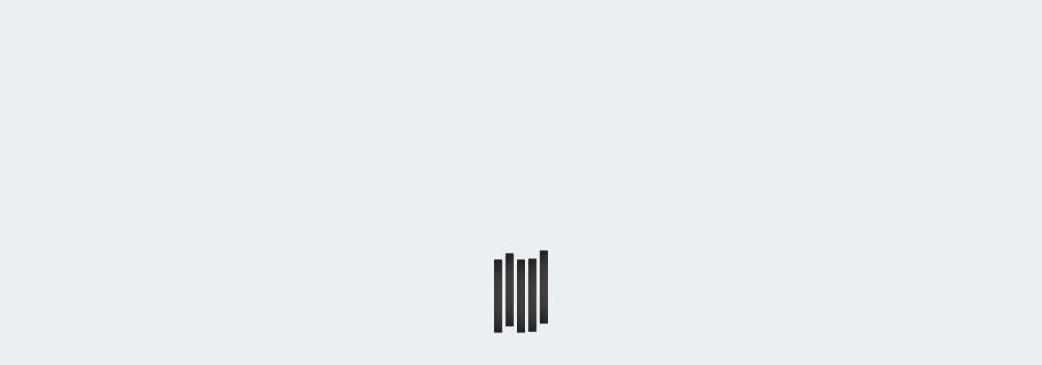

--- FILE ---
content_type: image/svg+xml
request_url: https://nowyswiat.online/assets/icons/round-heart.svg
body_size: -181
content:
<svg xmlns="http://www.w3.org/2000/svg" width="40" height="40" viewBox="0 0 40 40">
  <g id="Group_127" data-name="Group 127" transform="translate(-879 -637)">
    <path class="rns-special-path" id="Heart" d="M15.432,1.364a4.5,4.5,0,0,0-6.4,0l-.63.63-.63-.63a4.529,4.529,0,0,0-6.4,6.4L8.4,14.8l7.034-7.034a4.5,4.5,0,0,0,0-6.4" transform="translate(890.477 651.044)" fill="#fff"/>
    <g id="Ellipse_26" data-name="Ellipse 26" transform="translate(879 637)" fill="none" stroke="#fff" stroke-width="2">
      <circle cx="20" cy="20" r="20" stroke="none"/>
      <circle cx="20" cy="20" r="19" fill="none"/>
    </g>
  </g>
</svg>


--- FILE ---
content_type: application/javascript
request_url: https://consent.cookiebot.com/Framework/IAB/consent-sdk-2.3.js
body_size: 89561
content:
// 2.108.0 - 2026-01-14T16:28:30.220Z
"undefined"==typeof CookiebotCMPControl&&(CookiebotCMPControl={}),CookiebotCMPControl.IABCMP=function(){this.CmpId=134,this.CmpVersion=1,this.CmpApi=null,this.GACMSpecVersion=2,this.gdprApplies=!0,this.GACMCommonList=[7,12,35,62,66,70,89,108,122,134,149,153,154,161,162,165,167,184,196,221,229,241,253,259,311,317,323,338,348,350,359,414,415,440,448,449,482,486,494,495,540,571,574,588,590,609,782,817,864,932,976,981,1047,1051,1095,1097,1126,1127,1170,1171,1201,1205,1211,1212,1232,1236,1248,1276,1301,1313,1344,1365,1415,1423,1449,1451,1509,1570,1577,1651,1652,1669,1716,1733,1735,1753,1765,1834,1870,1878,1889,1896,1922,2012,2072,2078,2079,2202,2253,2290,2299,2316,2357,2373,2382,2464,2526,2531,2568,2571,2575,2663,2677,2776,2778,2779],this.getAllowedGoogleVendors=function(){var allowedGooglePartners=[];if(window.CookieConsentDialog)if(CookieConsentDialog.googlePartnersSortedIds&&(allowedGooglePartners=CookieConsentDialog.googlePartnersSortedIds),CookieConsent.inlineConfiguration&&null!=CookieConsent.inlineConfiguration&&CookieConsent.inlineConfiguration.Frameworks&&CookieConsent.inlineConfiguration.Frameworks.IABTCF2&&CookieConsent.inlineConfiguration.Frameworks.IABTCF2.AllowedGoogleACVendors){if(allowedGooglePartners=[],CookieConsent.inlineConfiguration.Frameworks.IABTCF2.AllowedGoogleACVendors.length>0)for(var k=0;k<CookieConsentDialog.googlePartnersSortedIds.length;k++)if(CookieConsent.inlineConfiguration.Frameworks.IABTCF2.AllowedGoogleACVendors.indexOf(CookieConsentDialog.googlePartnersSortedIds[k])>=0){var currentVendor=CookieConsentDialog.googlePartners[CookieConsentDialog.googlePartnersSortedIds[k]];allowedGooglePartners.push(currentVendor.id)}}else if(CookieConsentIABCMP.GACMCommonList){allowedGooglePartners=[];for(var k=0;k<CookieConsentDialog.googlePartnersSortedIds.length;k++)if(CookieConsentIABCMP.GACMCommonList.indexOf(CookieConsentDialog.googlePartnersSortedIds[k])>=0){var currentVendor=CookieConsentDialog.googlePartners[CookieConsentDialog.googlePartnersSortedIds[k]];allowedGooglePartners.push(currentVendor.id)}}return allowedGooglePartners},this.getDisclosedGoogleVendors=function(selectedGoogleVendors){var allowedGooglePartners=this.getAllowedGoogleVendors();return allowedGooglePartners.filter(function(id){return-1===selectedGoogleVendors.indexOf(id)})},this.initFramework=function(){this.CmpApi=new iabbundle.CmpApi(this.CmpId,this.CmpVersion,!0),this.updateFramework()},this.updateFramework=function(){if(!CookieConsent.hasResponse||!CookieConsent.regulations.gdprApplies||localStorage.getItem("cookiebotTcfConsentString")&&localStorage.getItem("cookiebotGacmConsentString")){var isNewConsent=!1;if(""==CookieConsent.IABConsentString&&(isNewConsent=!0),this.gdprApplies=CookieConsent.regulations.gdprApplies,isNewConsent)this.CmpApi.update(CookieConsent.regulations.gdprApplies?"":null,!0,this.GACMSpecVersion+"~dv.");else{var GACMConsent=this.GACMSpecVersion+"~dv.";CookieConsent.GACMConsentString&&(GACMConsent=this.decodeGACMString(CookieConsent.GACMConsentString));try{this.CmpApi.update(CookieConsent.regulations.gdprApplies?CookieConsent.IABConsentString:null,!1,GACMConsent)}catch(ex){if("DecodingError"!==ex.name)throw ex;document.cookie="CookieConsent =; Max-Age=0",Cookiebot.renew()}}}else CookieConsent.renew()},this.updateConsentFromBanner=function(){if("object"==typeof CookieConsent&&"object"==typeof CookieConsent.dialog&&null!=CookieConsent.dialog){var tcModel=new iabbundle.TCModel(CookieConsentDialog.IABGVL);for(index in tcModel.cmpId=this.CmpId,tcModel.cmpVersion=this.CmpVersion,tcModel.consentScreen=1,tcModel.isServiceSpecific=!0,this.applyPublisherRestrictions(tcModel,CookieConsentDialog),tcModel.unsetAll(),tcModel.gvl.narrowVendorsTo(Array.from(tcModel.gvl.vendorIds).filter(element=>element<2e3)),CookieConsentDialog.IABGVL.vendors){var currentVendor=CookieConsentDialog.IABGVL.vendors[index],currentVendorContainer=document.getElementById("CybotCookiebotDialogBodyLevelButtonIABVendorContainer"+currentVendor.id),currentVendorPurposeCheckbox=document.getElementById("CybotCookiebotDialogBodyLevelButtonIABVendor"+currentVendor.id);currentVendorPurposeCheckbox&&currentVendorPurposeCheckbox.checked&&tcModel.vendorConsents.set(currentVendor.id);var currentVendorLegitimateInterestCheckbox=document.getElementById("CybotCookiebotDialogBodyLevelButtonIABVendorLegitimateInterest"+currentVendor.id);currentVendorLegitimateInterestCheckbox&&currentVendorLegitimateInterestCheckbox.checked&&tcModel.vendorLegitimateInterests.set(currentVendor.id),!currentVendorContainer||currentVendorPurposeCheckbox||currentVendorLegitimateInterestCheckbox||tcModel.vendorLegitimateInterests.set(currentVendor.id),currentVendorContainer&&currentVendor.purposes.length>0&&currentVendor.specialPurposes.length>0&&0===currentVendor.legIntPurposes.length&&tcModel.vendorLegitimateInterests.set(currentVendor.id)}for(index in CookieConsentDialog.IABGVL.purposes){var currentPurpose=CookieConsentDialog.IABGVL.purposes[index],currentPurposeCheckbox=document.getElementById("CybotCookiebotDialogBodyLevelButtonIABPurpose"+currentPurpose.id);currentPurposeCheckbox&&currentPurposeCheckbox.checked&&(tcModel.purposeConsents.set(currentPurpose.id),tcModel.publisherConsents.set(currentPurpose.id));var currentPurposeLegitimateInterestCheckbox=document.getElementById("CybotCookiebotDialogBodyLevelButtonIABPurposeLegitimateInterest"+currentPurpose.id);currentPurposeLegitimateInterestCheckbox&&currentPurposeLegitimateInterestCheckbox.checked&&(tcModel.purposeLegitimateInterests.set(currentPurpose.id),tcModel.publisherLegitimateInterests.set(currentPurpose.id))}for(index in CookieConsentDialog.IABGVL.specialFeatures){var currentSpecialFeature=CookieConsentDialog.IABGVL.specialFeatures[index],currentSpecialFeatureCheckbox=document.getElementById("CybotCookiebotDialogBodyLevelButtonIABFeature"+currentSpecialFeature.id);currentSpecialFeatureCheckbox&&currentSpecialFeatureCheckbox.checked&&tcModel.specialFeatureOptins.set(currentSpecialFeature.id)}var selectedGoogleVendors=[];if(CookieConsentDialog.googlePartners)for(index in CookieConsentDialog.googlePartners){var currentVendor=CookieConsentDialog.googlePartners[index],currentVendorPurposeCheckbox=document.getElementById("CybotCookiebotDialogBodyLevelButtonGoogleVendor"+currentVendor.id);currentVendorPurposeCheckbox&&currentVendorPurposeCheckbox.checked&&selectedGoogleVendors.push(currentVendor.id)}var disclosedGoogleVendors=this.getDisclosedGoogleVendors(selectedGoogleVendors),disclosedVendorsPrefix=selectedGoogleVendors.length>0?"~dv.":"dv.",GACMConsent=this.GACMSpecVersion+"~"+selectedGoogleVendors.join(".")+disclosedVendorsPrefix+disclosedGoogleVendors.join("."),encodedTCString=iabbundle.TCString.encode(tcModel,{isForVendors:!0});this.gdprApplies=CookieConsent.regulations.gdprApplies,this.CmpApi.update(CookieConsent.regulations.gdprApplies?encodedTCString:null,!1,GACMConsent)}else this.updateConsentFullOptIn()},this.updateConsentFullOptIn=function(){var tcModel=new iabbundle.TCModel(CookieConsentDialog.IABGVL);tcModel.cmpId=this.CmpId,tcModel.cmpVersion=this.CmpVersion,tcModel.consentScreen=1,tcModel.isServiceSpecific=!0,this.applyPublisherRestrictions(tcModel),tcModel.setAll(),tcModel.gvl.narrowVendorsTo(Array.from(tcModel.gvl.vendorIds).filter(element=>element<2e3));var allowedGooglePartners=this.getAllowedGoogleVendors(),GACMConsent=this.GACMSpecVersion+"~"+allowedGooglePartners.join(".")+"~dv.",encodedTCString=iabbundle.TCString.encode(tcModel,{isForVendors:!0});this.gdprApplies=CookieConsent.regulations.gdprApplies,this.CmpApi.update(CookieConsent.regulations.gdprApplies?encodedTCString:null,!1,GACMConsent)},this.updateBannerFromConsent=function(){if(CookieConsent&&""!=CookieConsent.IABConsentString){CookieConsentDialog.IABDeselectAll();var decodedTCModel=iabbundle.TCString.decode(CookieConsent.IABConsentString);for(index in CookieConsentDialog.IABGVL.vendors){var currentVendor=CookieConsentDialog.IABGVL.vendors[index];if(decodedTCModel.vendorConsents.has(currentVendor.id)){var currentVendorPurposeCheckbox=document.getElementById("CybotCookiebotDialogBodyLevelButtonIABVendor"+currentVendor.id);currentVendorPurposeCheckbox&&(currentVendorPurposeCheckbox.checked=!0)}if(decodedTCModel.vendorLegitimateInterests.has(currentVendor.id)){var currentVendorLegitimateInterestCheckbox=document.getElementById("CybotCookiebotDialogBodyLevelButtonIABVendorLegitimateInterest"+currentVendor.id);currentVendorLegitimateInterestCheckbox&&(currentVendorLegitimateInterestCheckbox.checked=!0)}}for(index in CookieConsentDialog.IABGVL.purposes){var currentPurpose=CookieConsentDialog.IABGVL.purposes[index];if(decodedTCModel.purposeConsents.has(currentPurpose.id)){var currentPurposeCheckbox=document.getElementById("CybotCookiebotDialogBodyLevelButtonIABPurpose"+currentPurpose.id);currentPurposeCheckbox&&(currentPurposeCheckbox.checked=!0)}if(decodedTCModel.purposeLegitimateInterests.has(currentPurpose.id)){var currentPurposeLegitimateInterestCheckbox=document.getElementById("CybotCookiebotDialogBodyLevelButtonIABPurposeLegitimateInterest"+currentPurpose.id);currentPurposeLegitimateInterestCheckbox&&(currentPurposeLegitimateInterestCheckbox.checked=!0)}}for(index in CookieConsentDialog.IABGVL.specialFeatures){var currentSpecialFeature=CookieConsentDialog.IABGVL.specialFeatures[index];if(decodedTCModel.specialFeatureOptins.has(currentSpecialFeature.id)){var currentSpecialFeatureCheckbox=document.getElementById("CybotCookiebotDialogBodyLevelButtonIABFeature"+currentSpecialFeature.id);currentSpecialFeatureCheckbox&&(currentSpecialFeatureCheckbox.checked=!0)}}if(CookieConsentDialog.googlePartners&&CookieConsent.GACMConsentString&&""!=CookieConsent.GACMConsentString){var decodedGACM=this.decodeGACMString(CookieConsent.GACMConsentString),decodedGACMArray=[],seperatorPos=decodedGACM.indexOf("~");if(!(decodedGACM.length>seperatorPos+1))return;for(index in decodedGACMArray=decodedGACM.split("~dv.")[0].substring(seperatorPos+1).split("."),CookieConsentDialog.googlePartners){var currentVendor=CookieConsentDialog.googlePartners[index];if(decodedGACMArray.indexOf(currentVendor.id.toString())>=0){var currentVendorPurposeCheckbox=document.getElementById("CybotCookiebotDialogBodyLevelButtonGoogleVendor"+currentVendor.id);currentVendorPurposeCheckbox&&(currentVendorPurposeCheckbox.checked=!0)}}}}},this.setDisclosedVendors=function(tcModel,dialog){if(dialog&&dialog.IABGVL&&dialog.IABGVL.vendors&&dialog.IABSortedVendorList&&CookieConsent){var hasAllowedVendorsInConfig=CookieConsent.inlineConfiguration&&CookieConsent.inlineConfiguration.Frameworks&&CookieConsent.inlineConfiguration.Frameworks.IABTCF2&&CookieConsent.inlineConfiguration.Frameworks.IABTCF2.AllowedVendors&&CookieConsent.inlineConfiguration.Frameworks.IABTCF2.AllowedVendors.length>0,disclosedVendors=[];for(let i=0;i<dialog.IABSortedVendorList.length;i++){var disclosedIABVendor=dialog.IABGVL.vendors[dialog.IABSortedVendorList[i]];hasAllowedVendorsInConfig?CookieConsent.inlineConfiguration.Frameworks.IABTCF2.AllowedVendors.indexOf(dialog.IABSortedVendorList[i])>=0&&!disclosedIABVendor.deletedDate&&disclosedVendors.push(disclosedIABVendor.id):!disclosedIABVendor.deletedDate&&disclosedVendors.push(disclosedIABVendor.id)}tcModel.vendorsDisclosed.set(disclosedVendors)}},this.applyPublisherRestrictions=function(tcModel,dialog){if(CookieConsent&&CookieConsent.inlineConfiguration&&null!=CookieConsent.inlineConfiguration&&CookieConsent.inlineConfiguration.Frameworks&&CookieConsent.inlineConfiguration.Frameworks.IABTCF2){if(CookieConsent.inlineConfiguration.Frameworks.IABTCF2.VendorRestrictions)for(var k=0;k<CookieConsent.inlineConfiguration.Frameworks.IABTCF2.VendorRestrictions.length;k++){var currentRestrictedVendor=CookieConsent.inlineConfiguration.Frameworks.IABTCF2.VendorRestrictions[k];if(currentRestrictedVendor.VendorId&&currentRestrictedVendor.DisallowPurposes)for(var j=0;j<currentRestrictedVendor.DisallowPurposes.length;j++){var purposeRestriction=new iabbundle.PurposeRestriction;purposeRestriction.purposeId=currentRestrictedVendor.DisallowPurposes[j],purposeRestriction.restrictionType=iabbundle.RestrictionType.NOT_ALLOWED,tcModel.publisherRestrictions.add(currentRestrictedVendor.VendorId,purposeRestriction)}}CookieConsent.inlineConfiguration.Frameworks.IABTCF2.AllowedVendors&&CookieConsent.inlineConfiguration.Frameworks.IABTCF2.AllowedVendors.length>0&&tcModel.vendorsAllowed.set(CookieConsent.inlineConfiguration.Frameworks.IABTCF2.AllowedVendors)}this.setDisclosedVendors(tcModel,dialog)},this.withdrawConsent=function(){var optOutConsentString="CPWYjwAPWYjwACGABBENCGCgAAAAAAAAAAAAAAAAAAAA.YAAAAAAAAAAA",disclosedGoogleVendors=this.getDisclosedGoogleVendors([]);if(this.gdprApplies=CookieConsent.regulations.gdprApplies,0===disclosedGoogleVendors.length&&CookieConsent.GACMConsentString){var decodedGACM=this.decodeGACMString(CookieConsent.GACMConsentString),decodedLists=decodedGACM.split("dv."),vendors=decodedLists[0].split("~")[1].split("."),disclosedVendors=decodedLists[1]?decodedLists[1].split("."):[];disclosedGoogleVendors=disclosedVendors.concat(vendors)}this.CmpApi.update(CookieConsent.regulations.gdprApplies?optOutConsentString:null,!1,this.GACMSpecVersion+"~dv."+disclosedGoogleVendors.join("."))},this.encodeGACMString=function(GACMstring){var isGACMV2String=GACMstring.indexOf("dv.")>0,prefix=isGACMV2String?"~":"~dv.";if(!GACMstring||0==GACMstring.length||GACMstring.indexOf("~")<0)return this.GACMSpecVersion+prefix;var consentSpecVersion=GACMstring.slice(0,GACMstring.indexOf("~"));if(0==GACMstring.replace(consentSpecVersion+"~","").length)return this.GACMSpecVersion+prefix;var GACMArray=isGACMV2String?GACMstring.split("~dv.")[0].substring(GACMstring.indexOf("~")+1).split("."):GACMstring.substring(GACMstring.indexOf("~")+1).split("."),GACMDisclosedVendors=isGACMV2String?GACMstring.split("~dv.")[1].substring(GACMstring.indexOf("~")+1).split("."):null;return this.encodeGACMArray(GACMArray,GACMDisclosedVendors)},this.encodeGACMArray=function(numArray,disclosedNumArray){var isGACMV2String=!!disclosedNumArray;if(!numArray||0==numArray.length)return isGACMV2String?"~":"~dv.";function binaryToString(str){str=str.replace(/\s+/g,""),str=str.match(/.{1,8}/g).join(" ");for(var newBinary=str.split(" "),binaryCode=[],i=0;i<newBinary.length;i++)binaryCode.push(String.fromCharCode(parseInt(newBinary[i],2)));return binaryCode.join("")}function ToVectorArray(u8){for(var sortedArray=u8.sort(function(a,b){return a-b}),maxValue=sortedArray[u8.length-1];maxValue%8!=0;)maxValue++;for(var vectorArray=Array.apply(null,Array(maxValue)).map(function(x,i){return 0}),i=0;i<sortedArray.length;i++){var arrayValue=sortedArray[i];vectorArray[arrayValue]=1}return vectorArray}var bin=binaryToString(ToVectorArray(numArray).join("")),binDisclosed=isGACMV2String&&disclosedNumArray.length>0?binaryToString(ToVectorArray(disclosedNumArray).join("")):"",encodedGACMArray="";return encodedGACMArray=isGACMV2String?this.GACMSpecVersion+"~"+btoa(bin).replace(/\+/g,"-").replace(/\//g,"_")+btoa("~dv.")+btoa(binDisclosed).replace(/\+/g,"-").replace(/\//g,"_"):this.GACMSpecVersion+"~"+btoa(bin).replace(/\+/g,"-").replace(/\//g,"_"),encodedGACMArray},this.decodeGACMString=function(encodedGACMstring){var encodedDisclosedSeperator="fmR2Lg==",isGACMV2String=encodedGACMstring.indexOf("fmR2Lg==")>0;if(!encodedGACMstring||""==encodedGACMstring||encodedGACMstring.indexOf("~")<0)return isGACMV2String?this.GACMSpecVersion+"~dv.":this.GACMSpecVersion+"~";function stringToBinary(str){function zeroPad(num){return"00000000".slice(String(num).length)+num}return str.replace(/[\s\S]/g,function(str){return zeroPad(str.charCodeAt().toString(2))})}function FromVectorArray(u8){for(var valueArray=[],i=0;i<u8.length;i++)1==u8[i]&&valueArray.push(i);return valueArray}var consentSpecVersion=encodedGACMstring.slice(0,encodedGACMstring.indexOf("~"));if(0==encodedGACMstring.replace(consentSpecVersion+"~","").length)return this.GACMSpecVersion+"~";var decodedString="";if(isGACMV2String){var encodedSignals=encodedGACMstring.split("fmR2Lg=="),bin=stringToBinary(atob(encodedSignals[0].replace(consentSpecVersion+"~","").replace(/-/g,"+").replace(/_/g,"/"))),binDisclosed=stringToBinary(atob(encodedSignals[1].replace(consentSpecVersion+"~","").replace(/-/g,"+").replace(/_/g,"/"))),selectedArray=FromVectorArray(bin),disclosedArray=FromVectorArray(binDisclosed),disclosedSeparator=selectedArray.length>0?"~dv.":"dv.";decodedString=this.GACMSpecVersion+"~"+selectedArray.join(".")+disclosedSeparator+disclosedArray.join(".")}else{var bin=stringToBinary(atob(encodedGACMstring.replace(consentSpecVersion+"~","").replace(/-/g,"+").replace(/_/g,"/"))),selectedArray=FromVectorArray(bin);decodedString="1~"+selectedArray.join(".")}return decodedString},this.tcModelOverrides=function(tcModel){return tcModel&&(tcModel.enableAdvertiserConsentMode=CookieConsent.advertiserConsentModeEnabled,tcModel.purpose&&tcModel.publisher&&(tcModel.publisher.consents=tcModel.purpose.consents,tcModel.publisher.legitimateInterests=tcModel.purpose.legitimateInterests)),tcModel}};var CookieConsentIABCMP=new CookiebotCMPControl.IABCMP;"undefined"==typeof _babelPolyfill&&navigator.userAgent.match(/IEMobile|Trident/i)&&function e(t,n,r){function s(o,u){if(!n[o]){if(!t[o]){var a="function"==typeof require&&require;if(!u&&a)return a(o,!0);if(i)return i(o,!0);var f=new Error("Cannot find module '"+o+"'");throw f.code="MODULE_NOT_FOUND",f}var l=n[o]={exports:{}};t[o][0].call(l.exports,function(e){var n=t[o][1][e];return s(n||e)},l,l.exports,e,t,n,r)}return n[o].exports}for(var i="function"==typeof require&&require,o=0;o<r.length;o++)s(r[o]);return s}({1:[function(_dereq_,module,exports){(function(global){"use strict";if(_dereq_(327),_dereq_(328),_dereq_(2),global._babelPolyfill)throw new Error("only one instance of babel-polyfill is allowed");global._babelPolyfill=!0;var DEFINE_PROPERTY="defineProperty";function define(O,key,value){O[key]||Object[DEFINE_PROPERTY](O,key,{writable:!0,configurable:!0,value:value})}define(String.prototype,"padLeft","".padStart),define(String.prototype,"padRight","".padEnd),"pop,reverse,shift,keys,values,entries,indexOf,every,some,forEach,map,filter,find,findIndex,includes,join,slice,concat,push,splice,unshift,sort,lastIndexOf,reduce,reduceRight,copyWithin,fill".split(",").forEach(function(key){[][key]&&define(Array,key,Function.call.bind([][key]))})}).call(this,"undefined"!=typeof global?global:"undefined"!=typeof self?self:"undefined"!=typeof window?window:{})},{2:2,327:327,328:328}],2:[function(_dereq_,module,exports){_dereq_(130),module.exports=_dereq_(23).RegExp.escape},{130:130,23:23}],3:[function(_dereq_,module,exports){module.exports=function(it){if("function"!=typeof it)throw TypeError(it+" is not a function!");return it}},{}],4:[function(_dereq_,module,exports){var cof=_dereq_(18);module.exports=function(it,msg){if("number"!=typeof it&&"Number"!=cof(it))throw TypeError(msg);return+it}},{18:18}],5:[function(_dereq_,module,exports){var UNSCOPABLES=_dereq_(128)("unscopables"),ArrayProto=Array.prototype;null==ArrayProto[UNSCOPABLES]&&_dereq_(42)(ArrayProto,UNSCOPABLES,{}),module.exports=function(key){ArrayProto[UNSCOPABLES][key]=!0}},{128:128,42:42}],6:[function(_dereq_,module,exports){module.exports=function(it,Constructor,name,forbiddenField){if(!(it instanceof Constructor)||void 0!==forbiddenField&&forbiddenField in it)throw TypeError(name+": incorrect invocation!");return it}},{}],7:[function(_dereq_,module,exports){var isObject=_dereq_(51);module.exports=function(it){if(!isObject(it))throw TypeError(it+" is not an object!");return it}},{51:51}],8:[function(_dereq_,module,exports){"use strict";var toObject=_dereq_(119),toAbsoluteIndex=_dereq_(114),toLength=_dereq_(118);module.exports=[].copyWithin||function copyWithin(target,start){var O=toObject(this),len=toLength(O.length),to=toAbsoluteIndex(target,len),from=toAbsoluteIndex(start,len),end=arguments.length>2?arguments[2]:void 0,count=Math.min((void 0===end?len:toAbsoluteIndex(end,len))-from,len-to),inc=1;for(from<to&&to<from+count&&(inc=-1,from+=count-1,to+=count-1);count-- >0;)from in O?O[to]=O[from]:delete O[to],to+=inc,from+=inc;return O}},{114:114,118:118,119:119}],9:[function(_dereq_,module,exports){"use strict";var toObject=_dereq_(119),toAbsoluteIndex=_dereq_(114),toLength=_dereq_(118);module.exports=function fill(value){for(var O=toObject(this),length=toLength(O.length),aLen=arguments.length,index=toAbsoluteIndex(aLen>1?arguments[1]:void 0,length),end=aLen>2?arguments[2]:void 0,endPos=void 0===end?length:toAbsoluteIndex(end,length);endPos>index;)O[index++]=value;return O}},{114:114,118:118,119:119}],10:[function(_dereq_,module,exports){var forOf=_dereq_(39);module.exports=function(iter,ITERATOR){var result=[];return forOf(iter,!1,result.push,result,ITERATOR),result}},{39:39}],11:[function(_dereq_,module,exports){var toIObject=_dereq_(117),toLength=_dereq_(118),toAbsoluteIndex=_dereq_(114);module.exports=function(IS_INCLUDES){return function($this,el,fromIndex){var O=toIObject($this),length=toLength(O.length),index=toAbsoluteIndex(fromIndex,length),value;if(IS_INCLUDES&&el!=el){for(;length>index;)if(value=O[index++],value!=value)return!0}else for(;length>index;index++)if((IS_INCLUDES||index in O)&&O[index]===el)return IS_INCLUDES||index||0;return!IS_INCLUDES&&-1}}},{114:114,117:117,118:118}],12:[function(_dereq_,module,exports){var ctx=_dereq_(25),IObject=_dereq_(47),toObject=_dereq_(119),toLength=_dereq_(118),asc=_dereq_(15);module.exports=function(TYPE,$create){var IS_MAP=1==TYPE,IS_FILTER=2==TYPE,IS_SOME=3==TYPE,IS_EVERY=4==TYPE,IS_FIND_INDEX=6==TYPE,NO_HOLES=5==TYPE||IS_FIND_INDEX,create=$create||asc;return function($this,callbackfn,that){for(var O=toObject($this),self=IObject(O),f=ctx(callbackfn,that,3),length=toLength(self.length),index=0,result=IS_MAP?create($this,length):IS_FILTER?create($this,0):void 0,val,res;length>index;index++)if((NO_HOLES||index in self)&&(val=self[index],res=f(val,index,O),TYPE))if(IS_MAP)result[index]=res;else if(res)switch(TYPE){case 3:return!0;case 5:return val;case 6:return index;case 2:result.push(val)}else if(IS_EVERY)return!1;return IS_FIND_INDEX?-1:IS_SOME||IS_EVERY?IS_EVERY:result}}},{118:118,119:119,15:15,25:25,47:47}],13:[function(_dereq_,module,exports){var aFunction=_dereq_(3),toObject=_dereq_(119),IObject=_dereq_(47),toLength=_dereq_(118);module.exports=function(that,callbackfn,aLen,memo,isRight){aFunction(callbackfn);var O=toObject(that),self=IObject(O),length=toLength(O.length),index=isRight?length-1:0,i=isRight?-1:1;if(aLen<2)for(;;){if(index in self){memo=self[index],index+=i;break}if(index+=i,isRight?index<0:length<=index)throw TypeError("Reduce of empty array with no initial value")}for(;isRight?index>=0:length>index;index+=i)index in self&&(memo=callbackfn(memo,self[index],index,O));return memo}},{118:118,119:119,3:3,47:47}],14:[function(_dereq_,module,exports){var isObject=_dereq_(51),isArray=_dereq_(49),SPECIES=_dereq_(128)("species");module.exports=function(original){var C;return isArray(original)&&(C=original.constructor,"function"!=typeof C||C!==Array&&!isArray(C.prototype)||(C=void 0),isObject(C)&&(C=C[SPECIES],null===C&&(C=void 0))),void 0===C?Array:C}},{128:128,49:49,51:51}],15:[function(_dereq_,module,exports){var speciesConstructor=_dereq_(14);module.exports=function(original,length){return new(speciesConstructor(original))(length)}},{14:14}],16:[function(_dereq_,module,exports){"use strict";var aFunction=_dereq_(3),isObject=_dereq_(51),invoke=_dereq_(46),arraySlice=[].slice,factories={},construct=function(F,len,args){if(!(len in factories)){for(var n=[],i=0;i<len;i++)n[i]="a["+i+"]";factories[len]=Function("F,a","return new F("+n.join(",")+")")}return factories[len](F,args)};module.exports=Function.bind||function bind(that){var fn=aFunction(this),partArgs=arraySlice.call(arguments,1),bound=function(){var args=partArgs.concat(arraySlice.call(arguments));return this instanceof bound?construct(fn,args.length,args):invoke(fn,args,that)};return isObject(fn.prototype)&&(bound.prototype=fn.prototype),bound}},{3:3,46:46,51:51}],17:[function(_dereq_,module,exports){var cof=_dereq_(18),TAG=_dereq_(128)("toStringTag"),ARG="Arguments"==cof(function(){return arguments}()),tryGet=function(it,key){try{return it[key]}catch(e){}};module.exports=function(it){var O,T,B;return void 0===it?"Undefined":null===it?"Null":"string"==typeof(T=tryGet(O=Object(it),TAG))?T:ARG?cof(O):"Object"==(B=cof(O))&&"function"==typeof O.callee?"Arguments":B}},{128:128,18:18}],18:[function(_dereq_,module,exports){var toString={}.toString;module.exports=function(it){return toString.call(it).slice(8,-1)}},{}],19:[function(_dereq_,module,exports){"use strict";var dP=_dereq_(72).f,create=_dereq_(71),redefineAll=_dereq_(93),ctx=_dereq_(25),anInstance=_dereq_(6),forOf=_dereq_(39),$iterDefine=_dereq_(55),step=_dereq_(57),setSpecies=_dereq_(100),DESCRIPTORS=_dereq_(29),fastKey=_dereq_(66).fastKey,validate=_dereq_(125),SIZE=DESCRIPTORS?"_s":"size",getEntry=function(that,key){var index=fastKey(key),entry;if("F"!==index)return that._i[index];for(entry=that._f;entry;entry=entry.n)if(entry.k==key)return entry};module.exports={getConstructor:function(wrapper,NAME,IS_MAP,ADDER){var C=wrapper(function(that,iterable){anInstance(that,C,NAME,"_i"),that._t=NAME,that._i=create(null),that._f=void 0,that._l=void 0,that[SIZE]=0,null!=iterable&&forOf(iterable,IS_MAP,that[ADDER],that)});return redefineAll(C.prototype,{clear:function clear(){for(var that=validate(this,NAME),data=that._i,entry=that._f;entry;entry=entry.n)entry.r=!0,entry.p&&(entry.p=entry.p.n=void 0),delete data[entry.i];that._f=that._l=void 0,that[SIZE]=0},delete:function(key){var that=validate(this,NAME),entry=getEntry(that,key);if(entry){var next=entry.n,prev=entry.p;delete that._i[entry.i],entry.r=!0,prev&&(prev.n=next),next&&(next.p=prev),that._f==entry&&(that._f=next),that._l==entry&&(that._l=prev),that[SIZE]--}return!!entry},forEach:function forEach(callbackfn){validate(this,NAME);for(var f=ctx(callbackfn,arguments.length>1?arguments[1]:void 0,3),entry;entry=entry?entry.n:this._f;)for(f(entry.v,entry.k,this);entry&&entry.r;)entry=entry.p},has:function has(key){return!!getEntry(validate(this,NAME),key)}}),DESCRIPTORS&&dP(C.prototype,"size",{get:function(){return validate(this,NAME)[SIZE]}}),C},def:function(that,key,value){var entry=getEntry(that,key),prev,index;return entry?entry.v=value:(that._l=entry={i:index=fastKey(key,!0),k:key,v:value,p:prev=that._l,n:void 0,r:!1},that._f||(that._f=entry),prev&&(prev.n=entry),that[SIZE]++,"F"!==index&&(that._i[index]=entry)),that},getEntry:getEntry,setStrong:function(C,NAME,IS_MAP){$iterDefine(C,NAME,function(iterated,kind){this._t=validate(iterated,NAME),this._k=kind,this._l=void 0},function(){for(var that=this,kind=this._k,entry=this._l;entry&&entry.r;)entry=entry.p;return this._t&&(this._l=entry=entry?entry.n:this._t._f)?step(0,"keys"==kind?entry.k:"values"==kind?entry.v:[entry.k,entry.v]):(this._t=void 0,step(1))},IS_MAP?"entries":"values",!IS_MAP,!0),setSpecies(NAME)}}},{100:100,125:125,25:25,29:29,39:39,55:55,57:57,6:6,66:66,71:71,72:72,93:93}],20:[function(_dereq_,module,exports){var classof=_dereq_(17),from=_dereq_(10);module.exports=function(NAME){return function toJSON(){if(classof(this)!=NAME)throw TypeError(NAME+"#toJSON isn't generic");return from(this)}}},{10:10,17:17}],21:[function(_dereq_,module,exports){"use strict";var redefineAll=_dereq_(93),getWeak=_dereq_(66).getWeak,anObject=_dereq_(7),isObject=_dereq_(51),anInstance=_dereq_(6),forOf=_dereq_(39),createArrayMethod=_dereq_(12),$has=_dereq_(41),validate=_dereq_(125),arrayFind=createArrayMethod(5),arrayFindIndex=createArrayMethod(6),id=0,uncaughtFrozenStore=function(that){return that._l||(that._l=new UncaughtFrozenStore)},UncaughtFrozenStore=function(){this.a=[]},findUncaughtFrozen=function(store,key){return arrayFind(store.a,function(it){return it[0]===key})};UncaughtFrozenStore.prototype={get:function(key){var entry=findUncaughtFrozen(this,key);if(entry)return entry[1]},has:function(key){return!!findUncaughtFrozen(this,key)},set:function(key,value){var entry=findUncaughtFrozen(this,key);entry?entry[1]=value:this.a.push([key,value])},delete:function(key){var index=arrayFindIndex(this.a,function(it){return it[0]===key});return~index&&this.a.splice(index,1),!!~index}},module.exports={getConstructor:function(wrapper,NAME,IS_MAP,ADDER){var C=wrapper(function(that,iterable){anInstance(that,C,NAME,"_i"),that._t=NAME,that._i=id++,that._l=void 0,null!=iterable&&forOf(iterable,IS_MAP,that[ADDER],that)});return redefineAll(C.prototype,{delete:function(key){if(!isObject(key))return!1;var data=getWeak(key);return!0===data?uncaughtFrozenStore(validate(this,NAME)).delete(key):data&&$has(data,this._i)&&delete data[this._i]},has:function has(key){if(!isObject(key))return!1;var data=getWeak(key);return!0===data?uncaughtFrozenStore(validate(this,NAME)).has(key):data&&$has(data,this._i)}}),C},def:function(that,key,value){var data=getWeak(anObject(key),!0);return!0===data?uncaughtFrozenStore(that).set(key,value):data[that._i]=value,that},ufstore:uncaughtFrozenStore}},{12:12,125:125,39:39,41:41,51:51,6:6,66:66,7:7,93:93}],22:[function(_dereq_,module,exports){"use strict";var global=_dereq_(40),$export=_dereq_(33),redefine=_dereq_(94),redefineAll=_dereq_(93),meta=_dereq_(66),forOf=_dereq_(39),anInstance=_dereq_(6),isObject=_dereq_(51),fails=_dereq_(35),$iterDetect=_dereq_(56),setToStringTag=_dereq_(101),inheritIfRequired=_dereq_(45);module.exports=function(NAME,wrapper,methods,common,IS_MAP,IS_WEAK){var Base=global[NAME],C=Base,ADDER=IS_MAP?"set":"add",proto=C&&C.prototype,O={},fixMethod=function(KEY){var fn=proto[KEY];redefine(proto,KEY,"delete"==KEY?function(a){return!(IS_WEAK&&!isObject(a))&&fn.call(this,0===a?0:a)}:"has"==KEY?function has(a){return!(IS_WEAK&&!isObject(a))&&fn.call(this,0===a?0:a)}:"get"==KEY?function get(a){return IS_WEAK&&!isObject(a)?void 0:fn.call(this,0===a?0:a)}:"add"==KEY?function add(a){return fn.call(this,0===a?0:a),this}:function set(a,b){return fn.call(this,0===a?0:a,b),this})};if("function"==typeof C&&(IS_WEAK||proto.forEach&&!fails(function(){(new C).entries().next()}))){var instance=new C,HASNT_CHAINING=instance[ADDER](IS_WEAK?{}:-0,1)!=instance,THROWS_ON_PRIMITIVES=fails(function(){instance.has(1)}),ACCEPT_ITERABLES=$iterDetect(function(iter){new C(iter)}),BUGGY_ZERO=!IS_WEAK&&fails(function(){for(var $instance=new C,index=5;index--;)$instance[ADDER](index,index);return!$instance.has(-0)});ACCEPT_ITERABLES||(C=wrapper(function(target,iterable){anInstance(target,C,NAME);var that=inheritIfRequired(new Base,target,C);return null!=iterable&&forOf(iterable,IS_MAP,that[ADDER],that),that}),C.prototype=proto,proto.constructor=C),(THROWS_ON_PRIMITIVES||BUGGY_ZERO)&&(fixMethod("delete"),fixMethod("has"),IS_MAP&&fixMethod("get")),(BUGGY_ZERO||HASNT_CHAINING)&&fixMethod(ADDER),IS_WEAK&&proto.clear&&delete proto.clear}else C=common.getConstructor(wrapper,NAME,IS_MAP,ADDER),redefineAll(C.prototype,methods),meta.NEED=!0;return setToStringTag(C,NAME),O[NAME]=C,$export($export.G+$export.W+$export.F*(C!=Base),O),IS_WEAK||common.setStrong(C,NAME,IS_MAP),C}},{101:101,33:33,35:35,39:39,40:40,45:45,51:51,56:56,6:6,66:66,93:93,94:94}],23:[function(_dereq_,module,exports){var core=module.exports={version:"2.5.0"};"number"==typeof __e&&(__e=core)},{}],24:[function(_dereq_,module,exports){"use strict";var $defineProperty=_dereq_(72),createDesc=_dereq_(92);module.exports=function(object,index,value){index in object?$defineProperty.f(object,index,createDesc(0,value)):object[index]=value}},{72:72,92:92}],25:[function(_dereq_,module,exports){var aFunction=_dereq_(3);module.exports=function(fn,that,length){if(aFunction(fn),void 0===that)return fn;switch(length){case 1:return function(a){return fn.call(that,a)};case 2:return function(a,b){return fn.call(that,a,b)};case 3:return function(a,b,c){return fn.call(that,a,b,c)}}return function(){return fn.apply(that,arguments)}}},{3:3}],26:[function(_dereq_,module,exports){"use strict";var fails=_dereq_(35),getTime=Date.prototype.getTime,$toISOString=Date.prototype.toISOString,lz=function(num){return num>9?num:"0"+num};module.exports=fails(function(){return"0385-07-25T07:06:39.999Z"!=$toISOString.call(new Date(-50000000000001))})||!fails(function(){$toISOString.call(new Date(NaN))})?function toISOString(){if(!isFinite(getTime.call(this)))throw RangeError("Invalid time value");var d=this,y=d.getUTCFullYear(),m=d.getUTCMilliseconds(),s=y<0?"-":y>9999?"+":"";return s+("00000"+Math.abs(y)).slice(s?-6:-4)+"-"+lz(d.getUTCMonth()+1)+"-"+lz(d.getUTCDate())+"T"+lz(d.getUTCHours())+":"+lz(d.getUTCMinutes())+":"+lz(d.getUTCSeconds())+"."+(m>99?m:"0"+lz(m))+"Z"}:$toISOString},{35:35}],27:[function(_dereq_,module,exports){"use strict";var anObject=_dereq_(7),toPrimitive=_dereq_(120),NUMBER="number";module.exports=function(hint){if("string"!==hint&&hint!==NUMBER&&"default"!==hint)throw TypeError("Incorrect hint");return toPrimitive(anObject(this),hint!=NUMBER)}},{120:120,7:7}],28:[function(_dereq_,module,exports){module.exports=function(it){if(null==it)throw TypeError("Can't call method on  "+it);return it}},{}],29:[function(_dereq_,module,exports){module.exports=!_dereq_(35)(function(){return 7!=Object.defineProperty({},"a",{get:function(){return 7}}).a})},{35:35}],30:[function(_dereq_,module,exports){var isObject=_dereq_(51),document=_dereq_(40).document,is=isObject(document)&&isObject(document.createElement);module.exports=function(it){return is?document.createElement(it):{}}},{40:40,51:51}],31:[function(_dereq_,module,exports){module.exports="constructor,hasOwnProperty,isPrototypeOf,propertyIsEnumerable,toLocaleString,toString,valueOf".split(",")},{}],32:[function(_dereq_,module,exports){var getKeys=_dereq_(81),gOPS=_dereq_(78),pIE=_dereq_(82);module.exports=function(it){var result=getKeys(it),getSymbols=gOPS.f;if(getSymbols)for(var symbols=getSymbols(it),isEnum=pIE.f,i=0,key;symbols.length>i;)isEnum.call(it,key=symbols[i++])&&result.push(key);return result}},{78:78,81:81,82:82}],33:[function(_dereq_,module,exports){var global=_dereq_(40),core=_dereq_(23),hide=_dereq_(42),redefine=_dereq_(94),ctx=_dereq_(25),PROTOTYPE="prototype",$export=function(type,name,source){var IS_FORCED=type&$export.F,IS_GLOBAL=type&$export.G,IS_STATIC=type&$export.S,IS_PROTO=type&$export.P,IS_BIND=type&$export.B,target=IS_GLOBAL?global:IS_STATIC?global[name]||(global[name]={}):(global[name]||{})[PROTOTYPE],exports=IS_GLOBAL?core:core[name]||(core[name]={}),expProto=exports[PROTOTYPE]||(exports[PROTOTYPE]={}),key,own,out,exp;for(key in IS_GLOBAL&&(source=name),source)own=!IS_FORCED&&target&&void 0!==target[key],out=(own?target:source)[key],exp=IS_BIND&&own?ctx(out,global):IS_PROTO&&"function"==typeof out?ctx(Function.call,out):out,target&&redefine(target,key,out,type&$export.U),exports[key]!=out&&hide(exports,key,exp),IS_PROTO&&expProto[key]!=out&&(expProto[key]=out)};global.core=core,$export.F=1,$export.G=2,$export.S=4,$export.P=8,$export.B=16,$export.W=32,$export.U=64,$export.R=128,module.exports=$export},{23:23,25:25,40:40,42:42,94:94}],34:[function(_dereq_,module,exports){var MATCH=_dereq_(128)("match");module.exports=function(KEY){var re=/./;try{"/./"[KEY](re)}catch(e){try{return re[MATCH]=!1,!"/./"[KEY](re)}catch(f){}}return!0}},{128:128}],35:[function(_dereq_,module,exports){module.exports=function(exec){try{return!!exec()}catch(e){return!0}}},{}],36:[function(_dereq_,module,exports){"use strict";var hide=_dereq_(42),redefine=_dereq_(94),fails=_dereq_(35),defined=_dereq_(28),wks=_dereq_(128);module.exports=function(KEY,length,exec){var SYMBOL=wks(KEY),fns=exec(defined,SYMBOL,""[KEY]),strfn=fns[0],rxfn=fns[1];fails(function(){var O={};return O[SYMBOL]=function(){return 7},7!=""[KEY](O)})&&(redefine(String.prototype,KEY,strfn),hide(RegExp.prototype,SYMBOL,2==length?function(string,arg){return rxfn.call(string,this,arg)}:function(string){return rxfn.call(string,this)}))}},{128:128,28:28,35:35,42:42,94:94}],37:[function(_dereq_,module,exports){"use strict";var anObject=_dereq_(7);module.exports=function(){var that=anObject(this),result="";return that.global&&(result+="g"),that.ignoreCase&&(result+="i"),that.multiline&&(result+="m"),that.unicode&&(result+="u"),that.sticky&&(result+="y"),result}},{7:7}],38:[function(_dereq_,module,exports){"use strict";var isArray=_dereq_(49),isObject=_dereq_(51),toLength=_dereq_(118),ctx=_dereq_(25),IS_CONCAT_SPREADABLE=_dereq_(128)("isConcatSpreadable");function flattenIntoArray(target,original,source,sourceLen,start,depth,mapper,thisArg){for(var targetIndex=start,sourceIndex=0,mapFn=!!mapper&&ctx(mapper,thisArg,3),element,spreadable;sourceIndex<sourceLen;){if(sourceIndex in source){if(element=mapFn?mapFn(source[sourceIndex],sourceIndex,original):source[sourceIndex],spreadable=!1,isObject(element)&&(spreadable=element[IS_CONCAT_SPREADABLE],spreadable=void 0!==spreadable?!!spreadable:isArray(element)),spreadable&&depth>0)targetIndex=flattenIntoArray(target,original,element,toLength(element.length),targetIndex,depth-1)-1;else{if(targetIndex>=9007199254740991)throw TypeError();target[targetIndex]=element}targetIndex++}sourceIndex++}return targetIndex}module.exports=flattenIntoArray},{118:118,128:128,25:25,49:49,51:51}],39:[function(_dereq_,module,exports){var ctx=_dereq_(25),call=_dereq_(53),isArrayIter=_dereq_(48),anObject=_dereq_(7),toLength=_dereq_(118),getIterFn=_dereq_(129),BREAK={},RETURN={},exports=module.exports=function(iterable,entries,fn,that,ITERATOR){var iterFn=ITERATOR?function(){return iterable}:getIterFn(iterable),f=ctx(fn,that,entries?2:1),index=0,length,step,iterator,result;if("function"!=typeof iterFn)throw TypeError(iterable+" is not iterable!");if(isArrayIter(iterFn)){for(length=toLength(iterable.length);length>index;index++)if(result=entries?f(anObject(step=iterable[index])[0],step[1]):f(iterable[index]),result===BREAK||result===RETURN)return result}else for(iterator=iterFn.call(iterable);!(step=iterator.next()).done;)if(result=call(iterator,f,step.value,entries),result===BREAK||result===RETURN)return result};exports.BREAK=BREAK,exports.RETURN=RETURN},{118:118,129:129,25:25,48:48,53:53,7:7}],40:[function(_dereq_,module,exports){var global=module.exports="undefined"!=typeof window&&window.Math==Math?window:"undefined"!=typeof self&&self.Math==Math?self:Function("return this")();"number"==typeof __g&&(__g=global)},{}],41:[function(_dereq_,module,exports){var hasOwnProperty={}.hasOwnProperty;module.exports=function(it,key){return hasOwnProperty.call(it,key)}},{}],42:[function(_dereq_,module,exports){var dP=_dereq_(72),createDesc=_dereq_(92);module.exports=_dereq_(29)?function(object,key,value){return dP.f(object,key,createDesc(1,value))}:function(object,key,value){return object[key]=value,object}},{29:29,72:72,92:92}],43:[function(_dereq_,module,exports){var document=_dereq_(40).document;module.exports=document&&document.documentElement},{40:40}],44:[function(_dereq_,module,exports){module.exports=!_dereq_(29)&&!_dereq_(35)(function(){return 7!=Object.defineProperty(_dereq_(30)("div"),"a",{get:function(){return 7}}).a})},{29:29,30:30,35:35}],45:[function(_dereq_,module,exports){var isObject=_dereq_(51),setPrototypeOf=_dereq_(99).set;module.exports=function(that,target,C){var S=target.constructor,P;return S!==C&&"function"==typeof S&&(P=S.prototype)!==C.prototype&&isObject(P)&&setPrototypeOf&&setPrototypeOf(that,P),that}},{51:51,99:99}],46:[function(_dereq_,module,exports){module.exports=function(fn,args,that){var un=void 0===that;switch(args.length){case 0:return un?fn():fn.call(that);case 1:return un?fn(args[0]):fn.call(that,args[0]);case 2:return un?fn(args[0],args[1]):fn.call(that,args[0],args[1]);case 3:return un?fn(args[0],args[1],args[2]):fn.call(that,args[0],args[1],args[2]);case 4:return un?fn(args[0],args[1],args[2],args[3]):fn.call(that,args[0],args[1],args[2],args[3])}return fn.apply(that,args)}},{}],47:[function(_dereq_,module,exports){var cof=_dereq_(18);module.exports=Object("z").propertyIsEnumerable(0)?Object:function(it){return"String"==cof(it)?it.split(""):Object(it)}},{18:18}],48:[function(_dereq_,module,exports){var Iterators=_dereq_(58),ITERATOR=_dereq_(128)("iterator"),ArrayProto=Array.prototype;module.exports=function(it){return void 0!==it&&(Iterators.Array===it||ArrayProto[ITERATOR]===it)}},{128:128,58:58}],49:[function(_dereq_,module,exports){var cof=_dereq_(18);module.exports=Array.isArray||function isArray(arg){return"Array"==cof(arg)}},{18:18}],50:[function(_dereq_,module,exports){var isObject=_dereq_(51),floor=Math.floor;module.exports=function isInteger(it){return!isObject(it)&&isFinite(it)&&floor(it)===it}},{51:51}],51:[function(_dereq_,module,exports){module.exports=function(it){return"object"==typeof it?null!==it:"function"==typeof it}},{}],52:[function(_dereq_,module,exports){var isObject=_dereq_(51),cof=_dereq_(18),MATCH=_dereq_(128)("match");module.exports=function(it){var isRegExp;return isObject(it)&&(void 0!==(isRegExp=it[MATCH])?!!isRegExp:"RegExp"==cof(it))}},{128:128,18:18,51:51}],53:[function(_dereq_,module,exports){var anObject=_dereq_(7);module.exports=function(iterator,fn,value,entries){try{return entries?fn(anObject(value)[0],value[1]):fn(value)}catch(e){var ret=iterator.return;throw void 0!==ret&&anObject(ret.call(iterator)),e}}},{7:7}],54:[function(_dereq_,module,exports){"use strict";var create=_dereq_(71),descriptor=_dereq_(92),setToStringTag=_dereq_(101),IteratorPrototype={};_dereq_(42)(IteratorPrototype,_dereq_(128)("iterator"),function(){return this}),module.exports=function(Constructor,NAME,next){Constructor.prototype=create(IteratorPrototype,{next:descriptor(1,next)}),setToStringTag(Constructor,NAME+" Iterator")}},{101:101,128:128,42:42,71:71,92:92}],55:[function(_dereq_,module,exports){"use strict";var LIBRARY=_dereq_(60),$export=_dereq_(33),redefine=_dereq_(94),hide=_dereq_(42),has=_dereq_(41),Iterators=_dereq_(58),$iterCreate=_dereq_(54),setToStringTag=_dereq_(101),getPrototypeOf=_dereq_(79),ITERATOR=_dereq_(128)("iterator"),BUGGY=!([].keys&&"next"in[].keys()),FF_ITERATOR="@@iterator",KEYS="keys",VALUES="values",returnThis=function(){return this};module.exports=function(Base,NAME,Constructor,next,DEFAULT,IS_SET,FORCED){$iterCreate(Constructor,NAME,next);var getMethod=function(kind){if(!BUGGY&&kind in proto)return proto[kind];switch(kind){case KEYS:return function keys(){return new Constructor(this,kind)};case VALUES:return function values(){return new Constructor(this,kind)}}return function entries(){return new Constructor(this,kind)}},TAG=NAME+" Iterator",DEF_VALUES=DEFAULT==VALUES,VALUES_BUG=!1,proto=Base.prototype,$native=proto[ITERATOR]||proto[FF_ITERATOR]||DEFAULT&&proto[DEFAULT],$default=$native||getMethod(DEFAULT),$entries=DEFAULT?DEF_VALUES?getMethod("entries"):$default:void 0,$anyNative="Array"==NAME&&proto.entries||$native,methods,key,IteratorPrototype;if($anyNative&&(IteratorPrototype=getPrototypeOf($anyNative.call(new Base)),IteratorPrototype!==Object.prototype&&IteratorPrototype.next&&(setToStringTag(IteratorPrototype,TAG,!0),LIBRARY||has(IteratorPrototype,ITERATOR)||hide(IteratorPrototype,ITERATOR,returnThis))),DEF_VALUES&&$native&&$native.name!==VALUES&&(VALUES_BUG=!0,$default=function values(){return $native.call(this)}),LIBRARY&&!FORCED||!BUGGY&&!VALUES_BUG&&proto[ITERATOR]||hide(proto,ITERATOR,$default),Iterators[NAME]=$default,Iterators[TAG]=returnThis,DEFAULT)if(methods={values:DEF_VALUES?$default:getMethod(VALUES),keys:IS_SET?$default:getMethod(KEYS),entries:$entries},FORCED)for(key in methods)key in proto||redefine(proto,key,methods[key]);else $export($export.P+$export.F*(BUGGY||VALUES_BUG),NAME,methods);return methods}},{101:101,128:128,33:33,41:41,42:42,54:54,58:58,60:60,79:79,94:94}],56:[function(_dereq_,module,exports){var ITERATOR=_dereq_(128)("iterator"),SAFE_CLOSING=!1;try{var riter=[7][ITERATOR]();riter.return=function(){SAFE_CLOSING=!0},Array.from(riter,function(){throw 2})}catch(e){}module.exports=function(exec,skipClosing){if(!skipClosing&&!SAFE_CLOSING)return!1;var safe=!1;try{var arr=[7],iter=arr[ITERATOR]();iter.next=function(){return{done:safe=!0}},arr[ITERATOR]=function(){return iter},exec(arr)}catch(e){}return safe}},{128:128}],57:[function(_dereq_,module,exports){module.exports=function(done,value){return{value:value,done:!!done}}},{}],58:[function(_dereq_,module,exports){module.exports={}},{}],59:[function(_dereq_,module,exports){var getKeys=_dereq_(81),toIObject=_dereq_(117);module.exports=function(object,el){for(var O=toIObject(object),keys=getKeys(O),length=keys.length,index=0,key;length>index;)if(O[key=keys[index++]]===el)return key}},{117:117,81:81}],60:[function(_dereq_,module,exports){module.exports=!1},{}],61:[function(_dereq_,module,exports){var $expm1=Math.expm1;module.exports=!$expm1||$expm1(10)>22025.465794806718||$expm1(10)<22025.465794806718||-2e-17!=$expm1(-2e-17)?function expm1(x){return 0==(x=+x)?x:x>-1e-6&&x<1e-6?x+x*x/2:Math.exp(x)-1}:$expm1},{}],62:[function(_dereq_,module,exports){var sign=_dereq_(65),pow=Math.pow,EPSILON=pow(2,-52),EPSILON32=pow(2,-23),MAX32=pow(2,127)*(2-EPSILON32),MIN32=pow(2,-126),roundTiesToEven=function(n){return n+1/EPSILON-1/EPSILON};module.exports=Math.fround||function fround(x){var $abs=Math.abs(x),$sign=sign(x),a,result;return $abs<MIN32?$sign*roundTiesToEven($abs/MIN32/EPSILON32)*MIN32*EPSILON32:(a=(1+EPSILON32/EPSILON)*$abs,result=a-(a-$abs),result>MAX32||result!=result?$sign*(1/0):$sign*result)}},{65:65}],63:[function(_dereq_,module,exports){module.exports=Math.log1p||function log1p(x){return(x=+x)>-1e-8&&x<1e-8?x-x*x/2:Math.log(1+x)}},{}],64:[function(_dereq_,module,exports){module.exports=Math.scale||function scale(x,inLow,inHigh,outLow,outHigh){return 0===arguments.length||x!=x||inLow!=inLow||inHigh!=inHigh||outLow!=outLow||outHigh!=outHigh?NaN:x===1/0||x===-1/0?x:(x-inLow)*(outHigh-outLow)/(inHigh-inLow)+outLow}},{}],65:[function(_dereq_,module,exports){module.exports=Math.sign||function sign(x){return 0==(x=+x)||x!=x?x:x<0?-1:1}},{}],66:[function(_dereq_,module,exports){var META=_dereq_(124)("meta"),isObject=_dereq_(51),has=_dereq_(41),setDesc=_dereq_(72).f,id=0,isExtensible=Object.isExtensible||function(){return!0},FREEZE=!_dereq_(35)(function(){return isExtensible(Object.preventExtensions({}))}),setMeta=function(it){setDesc(it,META,{value:{i:"O"+ ++id,w:{}}})},fastKey=function(it,create){if(!isObject(it))return"symbol"==typeof it?it:("string"==typeof it?"S":"P")+it;if(!has(it,META)){if(!isExtensible(it))return"F";if(!create)return"E";setMeta(it)}return it[META].i},getWeak=function(it,create){if(!has(it,META)){if(!isExtensible(it))return!0;if(!create)return!1;setMeta(it)}return it[META].w},onFreeze=function(it){return FREEZE&&meta.NEED&&isExtensible(it)&&!has(it,META)&&setMeta(it),it},meta=module.exports={KEY:META,NEED:!1,fastKey:fastKey,getWeak:getWeak,onFreeze:onFreeze}},{124:124,35:35,41:41,51:51,72:72}],67:[function(_dereq_,module,exports){var Map=_dereq_(160),$export=_dereq_(33),shared=_dereq_(103)("metadata"),store=shared.store||(shared.store=new(_dereq_(266))),getOrCreateMetadataMap=function(target,targetKey,create){var targetMetadata=store.get(target);if(!targetMetadata){if(!create)return;store.set(target,targetMetadata=new Map)}var keyMetadata=targetMetadata.get(targetKey);if(!keyMetadata){if(!create)return;targetMetadata.set(targetKey,keyMetadata=new Map)}return keyMetadata},ordinaryHasOwnMetadata=function(MetadataKey,O,P){var metadataMap=getOrCreateMetadataMap(O,P,!1);return void 0!==metadataMap&&metadataMap.has(MetadataKey)},ordinaryGetOwnMetadata=function(MetadataKey,O,P){var metadataMap=getOrCreateMetadataMap(O,P,!1);return void 0===metadataMap?void 0:metadataMap.get(MetadataKey)},ordinaryDefineOwnMetadata=function(MetadataKey,MetadataValue,O,P){getOrCreateMetadataMap(O,P,!0).set(MetadataKey,MetadataValue)},ordinaryOwnMetadataKeys=function(target,targetKey){var metadataMap=getOrCreateMetadataMap(target,targetKey,!1),keys=[];return metadataMap&&metadataMap.forEach(function(_,key){keys.push(key)}),keys},toMetaKey=function(it){return void 0===it||"symbol"==typeof it?it:String(it)},exp=function(O){$export($export.S,"Reflect",O)};module.exports={store:store,map:getOrCreateMetadataMap,has:ordinaryHasOwnMetadata,get:ordinaryGetOwnMetadata,set:ordinaryDefineOwnMetadata,keys:ordinaryOwnMetadataKeys,key:toMetaKey,exp:exp}},{103:103,160:160,266:266,33:33}],68:[function(_dereq_,module,exports){var global=_dereq_(40),macrotask=_dereq_(113).set,Observer=global.MutationObserver||global.WebKitMutationObserver,process=global.process,Promise=global.Promise,isNode="process"==_dereq_(18)(process);module.exports=function(){var head,last,notify,flush=function(){var parent,fn;for(isNode&&(parent=process.domain)&&parent.exit();head;){fn=head.fn,head=head.next;try{fn()}catch(e){throw head?notify():last=void 0,e}}last=void 0,parent&&parent.enter()};if(isNode)notify=function(){process.nextTick(flush)};else if(Observer){var toggle=!0,node=document.createTextNode("");new Observer(flush).observe(node,{characterData:!0}),notify=function(){node.data=toggle=!toggle}}else if(Promise&&Promise.resolve){var promise=Promise.resolve();notify=function(){promise.then(flush)}}else notify=function(){macrotask.call(global,flush)};return function(fn){var task={fn:fn,next:void 0};last&&(last.next=task),head||(head=task,notify()),last=task}}},{113:113,18:18,40:40}],69:[function(_dereq_,module,exports){"use strict";var aFunction=_dereq_(3);function PromiseCapability(C){var resolve,reject;this.promise=new C(function($$resolve,$$reject){if(void 0!==resolve||void 0!==reject)throw TypeError("Bad Promise constructor");resolve=$$resolve,reject=$$reject}),this.resolve=aFunction(resolve),this.reject=aFunction(reject)}module.exports.f=function(C){return new PromiseCapability(C)}},{3:3}],70:[function(_dereq_,module,exports){"use strict";var getKeys=_dereq_(81),gOPS=_dereq_(78),pIE=_dereq_(82),toObject=_dereq_(119),IObject=_dereq_(47),$assign=Object.assign;module.exports=!$assign||_dereq_(35)(function(){var A={},B={},S=Symbol(),K="abcdefghijklmnopqrst";return A[S]=7,K.split("").forEach(function(k){B[k]=k}),7!=$assign({},A)[S]||Object.keys($assign({},B)).join("")!=K})?function assign(target,source){for(var T=toObject(target),aLen=arguments.length,index=1,getSymbols=gOPS.f,isEnum=pIE.f;aLen>index;)for(var S=IObject(arguments[index++]),keys=getSymbols?getKeys(S).concat(getSymbols(S)):getKeys(S),length=keys.length,j=0,key;length>j;)isEnum.call(S,key=keys[j++])&&(T[key]=S[key]);return T}:$assign},{119:119,35:35,47:47,78:78,81:81,82:82}],71:[function(_dereq_,module,exports){var anObject=_dereq_(7),dPs=_dereq_(73),enumBugKeys=_dereq_(31),IE_PROTO=_dereq_(102)("IE_PROTO"),Empty=function(){},PROTOTYPE="prototype",createDict=function(){var iframe=_dereq_(30)("iframe"),i=enumBugKeys.length,lt="<",gt=">",iframeDocument;for(iframe.style.display="none",_dereq_(43).appendChild(iframe),iframe.src="javascript:",iframeDocument=iframe.contentWindow.document,iframeDocument.open(),iframeDocument.write("<script>document.F=Object<\/script>"),iframeDocument.close(),createDict=iframeDocument.F;i--;)delete createDict[PROTOTYPE][enumBugKeys[i]];return createDict()};module.exports=Object.create||function create(O,Properties){var result;return null!==O?(Empty[PROTOTYPE]=anObject(O),result=new Empty,Empty[PROTOTYPE]=null,result[IE_PROTO]=O):result=createDict(),void 0===Properties?result:dPs(result,Properties)}},{102:102,30:30,31:31,43:43,7:7,73:73}],72:[function(_dereq_,module,exports){var anObject=_dereq_(7),IE8_DOM_DEFINE=_dereq_(44),toPrimitive=_dereq_(120),dP=Object.defineProperty;exports.f=_dereq_(29)?Object.defineProperty:function defineProperty(O,P,Attributes){if(anObject(O),P=toPrimitive(P,!0),anObject(Attributes),IE8_DOM_DEFINE)try{return dP(O,P,Attributes)}catch(e){}if("get"in Attributes||"set"in Attributes)throw TypeError("Accessors not supported!");return"value"in Attributes&&(O[P]=Attributes.value),O}},{120:120,29:29,44:44,7:7}],73:[function(_dereq_,module,exports){var dP=_dereq_(72),anObject=_dereq_(7),getKeys=_dereq_(81);module.exports=_dereq_(29)?Object.defineProperties:function defineProperties(O,Properties){anObject(O);for(var keys=getKeys(Properties),length=keys.length,i=0,P;length>i;)dP.f(O,P=keys[i++],Properties[P]);return O}},{29:29,7:7,72:72,81:81}],74:[function(_dereq_,module,exports){"use strict";module.exports=_dereq_(60)||!_dereq_(35)(function(){var K=Math.random();__defineSetter__.call(null,K,function(){}),delete _dereq_(40)[K]})},{35:35,40:40,60:60}],75:[function(_dereq_,module,exports){var pIE=_dereq_(82),createDesc=_dereq_(92),toIObject=_dereq_(117),toPrimitive=_dereq_(120),has=_dereq_(41),IE8_DOM_DEFINE=_dereq_(44),gOPD=Object.getOwnPropertyDescriptor;exports.f=_dereq_(29)?gOPD:function getOwnPropertyDescriptor(O,P){if(O=toIObject(O),P=toPrimitive(P,!0),IE8_DOM_DEFINE)try{return gOPD(O,P)}catch(e){}if(has(O,P))return createDesc(!pIE.f.call(O,P),O[P])}},{117:117,120:120,29:29,41:41,44:44,82:82,92:92}],76:[function(_dereq_,module,exports){var toIObject=_dereq_(117),gOPN=_dereq_(77).f,toString={}.toString,windowNames="object"==typeof window&&window&&Object.getOwnPropertyNames?Object.getOwnPropertyNames(window):[],getWindowNames=function(it){try{return gOPN(it)}catch(e){return windowNames.slice()}};module.exports.f=function getOwnPropertyNames(it){return windowNames&&"[object Window]"==toString.call(it)?getWindowNames(it):gOPN(toIObject(it))}},{117:117,77:77}],77:[function(_dereq_,module,exports){var $keys=_dereq_(80),hiddenKeys=_dereq_(31).concat("length","prototype");exports.f=Object.getOwnPropertyNames||function getOwnPropertyNames(O){return $keys(O,hiddenKeys)}},{31:31,80:80}],78:[function(_dereq_,module,exports){exports.f=Object.getOwnPropertySymbols},{}],79:[function(_dereq_,module,exports){var has=_dereq_(41),toObject=_dereq_(119),IE_PROTO=_dereq_(102)("IE_PROTO"),ObjectProto=Object.prototype;module.exports=Object.getPrototypeOf||function(O){return O=toObject(O),has(O,IE_PROTO)?O[IE_PROTO]:"function"==typeof O.constructor&&O instanceof O.constructor?O.constructor.prototype:O instanceof Object?ObjectProto:null}},{102:102,119:119,41:41}],80:[function(_dereq_,module,exports){var has=_dereq_(41),toIObject=_dereq_(117),arrayIndexOf=_dereq_(11)(!1),IE_PROTO=_dereq_(102)("IE_PROTO");module.exports=function(object,names){var O=toIObject(object),i=0,result=[],key;for(key in O)key!=IE_PROTO&&has(O,key)&&result.push(key);for(;names.length>i;)has(O,key=names[i++])&&(~arrayIndexOf(result,key)||result.push(key));return result}},{102:102,11:11,117:117,41:41}],81:[function(_dereq_,module,exports){var $keys=_dereq_(80),enumBugKeys=_dereq_(31);module.exports=Object.keys||function keys(O){return $keys(O,enumBugKeys)}},{31:31,80:80}],82:[function(_dereq_,module,exports){exports.f={}.propertyIsEnumerable},{}],83:[function(_dereq_,module,exports){var $export=_dereq_(33),core=_dereq_(23),fails=_dereq_(35);module.exports=function(KEY,exec){var fn=(core.Object||{})[KEY]||Object[KEY],exp={};exp[KEY]=exec(fn),$export($export.S+$export.F*fails(function(){fn(1)}),"Object",exp)}},{23:23,33:33,35:35}],84:[function(_dereq_,module,exports){var getKeys=_dereq_(81),toIObject=_dereq_(117),isEnum=_dereq_(82).f;module.exports=function(isEntries){return function(it){for(var O=toIObject(it),keys=getKeys(O),length=keys.length,i=0,result=[],key;length>i;)isEnum.call(O,key=keys[i++])&&result.push(isEntries?[key,O[key]]:O[key]);return result}}},{117:117,81:81,82:82}],85:[function(_dereq_,module,exports){var gOPN=_dereq_(77),gOPS=_dereq_(78),anObject=_dereq_(7),Reflect=_dereq_(40).Reflect;module.exports=Reflect&&Reflect.ownKeys||function ownKeys(it){var keys=gOPN.f(anObject(it)),getSymbols=gOPS.f;return getSymbols?keys.concat(getSymbols(it)):keys}},{40:40,7:7,77:77,78:78}],86:[function(_dereq_,module,exports){var $parseFloat=_dereq_(40).parseFloat,$trim=_dereq_(111).trim;module.exports=1/$parseFloat(_dereq_(112)+"-0")!=-1/0?function parseFloat(str){var string=$trim(String(str),3),result=$parseFloat(string);return 0===result&&"-"==string.charAt(0)?-0:result}:$parseFloat},{111:111,112:112,40:40}],87:[function(_dereq_,module,exports){var $parseInt=_dereq_(40).parseInt,$trim=_dereq_(111).trim,ws=_dereq_(112),hex=/^[-+]?0[xX]/;module.exports=8!==$parseInt(ws+"08")||22!==$parseInt(ws+"0x16")?function parseInt(str,radix){var string=$trim(String(str),3);return $parseInt(string,radix>>>0||(hex.test(string)?16:10))}:$parseInt},{111:111,112:112,40:40}],88:[function(_dereq_,module,exports){"use strict";var path=_dereq_(89),invoke=_dereq_(46),aFunction=_dereq_(3);module.exports=function(){for(var fn=aFunction(this),length=arguments.length,pargs=Array(length),i=0,_=path._,holder=!1;length>i;)(pargs[i]=arguments[i++])===_&&(holder=!0);return function(){var that=this,aLen=arguments.length,j=0,k=0,args;if(!holder&&!aLen)return invoke(fn,pargs,this);if(args=pargs.slice(),holder)for(;length>j;j++)args[j]===_&&(args[j]=arguments[k++]);for(;aLen>k;)args.push(arguments[k++]);return invoke(fn,args,this)}}},{3:3,46:46,89:89}],89:[function(_dereq_,module,exports){module.exports=_dereq_(40)},{40:40}],90:[function(_dereq_,module,exports){module.exports=function(exec){try{return{e:!1,v:exec()}}catch(e){return{e:!0,v:e}}}},{}],91:[function(_dereq_,module,exports){var newPromiseCapability=_dereq_(69);module.exports=function(C,x){var promiseCapability=newPromiseCapability.f(C),resolve=promiseCapability.resolve;return resolve(x),promiseCapability.promise}},{69:69}],92:[function(_dereq_,module,exports){module.exports=function(bitmap,value){return{enumerable:!(1&bitmap),configurable:!(2&bitmap),writable:!(4&bitmap),value:value}}},{}],93:[function(_dereq_,module,exports){var redefine=_dereq_(94);module.exports=function(target,src,safe){for(var key in src)redefine(target,key,src[key],safe);return target}},{94:94}],94:[function(_dereq_,module,exports){var global=_dereq_(40),hide=_dereq_(42),has=_dereq_(41),SRC=_dereq_(124)("src"),TO_STRING="toString",$toString=Function[TO_STRING],TPL=(""+$toString).split(TO_STRING);_dereq_(23).inspectSource=function(it){return $toString.call(it)},(module.exports=function(O,key,val,safe){var isFunction="function"==typeof val;isFunction&&(has(val,"name")||hide(val,"name",key)),O[key]!==val&&(isFunction&&(has(val,SRC)||hide(val,SRC,O[key]?""+O[key]:TPL.join(String(key)))),O===global?O[key]=val:safe?O[key]?O[key]=val:hide(O,key,val):(delete O[key],hide(O,key,val)))})(Function.prototype,TO_STRING,function toString(){return"function"==typeof this&&this[SRC]||$toString.call(this)})},{124:124,23:23,40:40,41:41,42:42}],95:[function(_dereq_,module,exports){module.exports=function(regExp,replace){var replacer=replace===Object(replace)?function(part){return replace[part]}:replace;return function(it){return String(it).replace(regExp,replacer)}}},{}],96:[function(_dereq_,module,exports){module.exports=Object.is||function is(x,y){return x===y?0!==x||1/x==1/y:x!=x&&y!=y}},{}],97:[function(_dereq_,module,exports){"use strict";var $export=_dereq_(33),aFunction=_dereq_(3),ctx=_dereq_(25),forOf=_dereq_(39);module.exports=function(COLLECTION){$export($export.S,COLLECTION,{from:function from(source){var mapFn=arguments[1],mapping,A,n,cb;return aFunction(this),mapping=void 0!==mapFn,mapping&&aFunction(mapFn),null==source?new this:(A=[],mapping?(n=0,cb=ctx(mapFn,arguments[2],2),forOf(source,!1,function(nextItem){A.push(cb(nextItem,n++))})):forOf(source,!1,A.push,A),new this(A))}})}},{25:25,3:3,33:33,39:39}],98:[function(_dereq_,module,exports){"use strict";var $export=_dereq_(33);module.exports=function(COLLECTION){$export($export.S,COLLECTION,{of:function of(){for(var length=arguments.length,A=Array(length);length--;)A[length]=arguments[length];return new this(A)}})}},{33:33}],99:[function(_dereq_,module,exports){var isObject=_dereq_(51),anObject=_dereq_(7),check=function(O,proto){if(anObject(O),!isObject(proto)&&null!==proto)throw TypeError(proto+": can't set as prototype!")};module.exports={set:Object.setPrototypeOf||("__proto__"in{}?function(test,buggy,set){try{set=_dereq_(25)(Function.call,_dereq_(75).f(Object.prototype,"__proto__").set,2),set(test,[]),buggy=!(test instanceof Array)}catch(e){buggy=!0}return function setPrototypeOf(O,proto){return check(O,proto),buggy?O.__proto__=proto:set(O,proto),O}}({},!1):void 0),check:check}},{25:25,51:51,7:7,75:75}],100:[function(_dereq_,module,exports){"use strict";var global=_dereq_(40),dP=_dereq_(72),DESCRIPTORS=_dereq_(29),SPECIES=_dereq_(128)("species");module.exports=function(KEY){var C=global[KEY];DESCRIPTORS&&C&&!C[SPECIES]&&dP.f(C,SPECIES,{configurable:!0,get:function(){return this}})}},{128:128,29:29,40:40,72:72}],101:[function(_dereq_,module,exports){var def=_dereq_(72).f,has=_dereq_(41),TAG=_dereq_(128)("toStringTag");module.exports=function(it,tag,stat){it&&!has(it=stat?it:it.prototype,TAG)&&def(it,TAG,{configurable:!0,value:tag})}},{128:128,41:41,72:72}],102:[function(_dereq_,module,exports){var shared=_dereq_(103)("keys"),uid=_dereq_(124);module.exports=function(key){return shared[key]||(shared[key]=uid(key))}},{103:103,124:124}],103:[function(_dereq_,module,exports){var global=_dereq_(40),SHARED="__core-js_shared__",store=global[SHARED]||(global[SHARED]={});module.exports=function(key){return store[key]||(store[key]={})}},{40:40}],104:[function(_dereq_,module,exports){var anObject=_dereq_(7),aFunction=_dereq_(3),SPECIES=_dereq_(128)("species");module.exports=function(O,D){var C=anObject(O).constructor,S;return void 0===C||null==(S=anObject(C)[SPECIES])?D:aFunction(S)}},{128:128,3:3,7:7}],105:[function(_dereq_,module,exports){"use strict";var fails=_dereq_(35);module.exports=function(method,arg){return!!method&&fails(function(){arg?method.call(null,function(){},1):method.call(null)})}},{35:35}],106:[function(_dereq_,module,exports){var toInteger=_dereq_(116),defined=_dereq_(28);module.exports=function(TO_STRING){return function(that,pos){var s=String(defined(that)),i=toInteger(pos),l=s.length,a,b;return i<0||i>=l?TO_STRING?"":void 0:(a=s.charCodeAt(i),a<55296||a>56319||i+1===l||(b=s.charCodeAt(i+1))<56320||b>57343?TO_STRING?s.charAt(i):a:TO_STRING?s.slice(i,i+2):b-56320+(a-55296<<10)+65536)}}},{116:116,28:28}],107:[function(_dereq_,module,exports){var isRegExp=_dereq_(52),defined=_dereq_(28);module.exports=function(that,searchString,NAME){if(isRegExp(searchString))throw TypeError("String#"+NAME+" doesn't accept regex!");return String(defined(that))}},{28:28,52:52}],108:[function(_dereq_,module,exports){var $export=_dereq_(33),fails=_dereq_(35),defined=_dereq_(28),quot=/"/g,createHTML=function(string,tag,attribute,value){var S=String(defined(string)),p1="<"+tag;return""!==attribute&&(p1+=" "+attribute+'="'+String(value).replace(quot,"&quot;")+'"'),p1+">"+S+"</"+tag+">"};module.exports=function(NAME,exec){var O={};O[NAME]=exec(createHTML),$export($export.P+$export.F*fails(function(){var test=""[NAME]('"');return test!==test.toLowerCase()||test.split('"').length>3}),"String",O)}},{28:28,33:33,35:35}],109:[function(_dereq_,module,exports){var toLength=_dereq_(118),repeat=_dereq_(110),defined=_dereq_(28);module.exports=function(that,maxLength,fillString,left){var S=String(defined(that)),stringLength=S.length,fillStr=void 0===fillString?" ":String(fillString),intMaxLength=toLength(maxLength);if(intMaxLength<=stringLength||""==fillStr)return S;var fillLen=intMaxLength-stringLength,stringFiller=repeat.call(fillStr,Math.ceil(fillLen/fillStr.length));return stringFiller.length>fillLen&&(stringFiller=stringFiller.slice(0,fillLen)),left?stringFiller+S:S+stringFiller}},{110:110,118:118,28:28}],110:[function(_dereq_,module,exports){"use strict";var toInteger=_dereq_(116),defined=_dereq_(28);module.exports=function repeat(count){var str=String(defined(this)),res="",n=toInteger(count);if(n<0||n==1/0)throw RangeError("Count can't be negative");for(;n>0;(n>>>=1)&&(str+=str))1&n&&(res+=str);return res}},{116:116,28:28}],111:[function(_dereq_,module,exports){var $export=_dereq_(33),defined=_dereq_(28),fails=_dereq_(35),spaces=_dereq_(112),space="["+spaces+"]",non="​",ltrim=RegExp("^"+space+space+"*"),rtrim=RegExp(space+space+"*$"),exporter=function(KEY,exec,ALIAS){var exp={},FORCE=fails(function(){return!!spaces[KEY]()||non[KEY]()!=non}),fn=exp[KEY]=FORCE?exec(trim):spaces[KEY];ALIAS&&(exp[ALIAS]=fn),$export($export.P+$export.F*FORCE,"String",exp)},trim=exporter.trim=function(string,TYPE){return string=String(defined(string)),1&TYPE&&(string=string.replace(ltrim,"")),2&TYPE&&(string=string.replace(rtrim,"")),string};module.exports=exporter},{112:112,28:28,33:33,35:35}],112:[function(_dereq_,module,exports){module.exports="\t\n\v\f\r   ᠎             　\u2028\u2029\ufeff"},{}],113:[function(_dereq_,module,exports){var ctx=_dereq_(25),invoke=_dereq_(46),html=_dereq_(43),cel=_dereq_(30),global=_dereq_(40),process=global.process,setTask=global.setImmediate,clearTask=global.clearImmediate,MessageChannel=global.MessageChannel,Dispatch=global.Dispatch,counter=0,queue={},ONREADYSTATECHANGE="onreadystatechange",defer,channel,port,run=function(){var id=+this;if(queue.hasOwnProperty(id)){var fn=queue[id];delete queue[id],fn()}},listener=function(event){run.call(event.data)};setTask&&clearTask||(setTask=function setImmediate(fn){for(var args=[],i=1;arguments.length>i;)args.push(arguments[i++]);return queue[++counter]=function(){invoke("function"==typeof fn?fn:Function(fn),args)},defer(counter),counter},clearTask=function clearImmediate(id){delete queue[id]},"process"==_dereq_(18)(process)?defer=function(id){process.nextTick(ctx(run,id,1))}:Dispatch&&Dispatch.now?defer=function(id){Dispatch.now(ctx(run,id,1))}:MessageChannel?(channel=new MessageChannel,port=channel.port2,channel.port1.onmessage=listener,defer=ctx(port.postMessage,port,1)):global.addEventListener&&"function"==typeof postMessage&&!global.importScripts?(defer=function(id){global.postMessage(id+"","*")},global.addEventListener("message",listener,!1)):defer=ONREADYSTATECHANGE in cel("script")?function(id){html.appendChild(cel("script"))[ONREADYSTATECHANGE]=function(){html.removeChild(this),run.call(id)}}:function(id){setTimeout(ctx(run,id,1),0)}),module.exports={set:setTask,clear:clearTask}},{18:18,25:25,30:30,40:40,43:43,46:46}],114:[function(_dereq_,module,exports){var toInteger=_dereq_(116),max=Math.max,min=Math.min;module.exports=function(index,length){return index=toInteger(index),index<0?max(index+length,0):min(index,length)}},{116:116}],115:[function(_dereq_,module,exports){var toInteger=_dereq_(116),toLength=_dereq_(118);module.exports=function(it){if(void 0===it)return 0;var number=toInteger(it),length=toLength(number);if(number!==length)throw RangeError("Wrong length!");return length}},{116:116,118:118}],116:[function(_dereq_,module,exports){var ceil=Math.ceil,floor=Math.floor;module.exports=function(it){return isNaN(it=+it)?0:(it>0?floor:ceil)(it)}},{}],117:[function(_dereq_,module,exports){var IObject=_dereq_(47),defined=_dereq_(28);module.exports=function(it){return IObject(defined(it))}},{28:28,47:47}],118:[function(_dereq_,module,exports){var toInteger=_dereq_(116),min=Math.min;module.exports=function(it){return it>0?min(toInteger(it),9007199254740991):0}},{116:116}],119:[function(_dereq_,module,exports){var defined=_dereq_(28);module.exports=function(it){return Object(defined(it))}},{28:28}],120:[function(_dereq_,module,exports){var isObject=_dereq_(51);module.exports=function(it,S){if(!isObject(it))return it;var fn,val;if(S&&"function"==typeof(fn=it.toString)&&!isObject(val=fn.call(it)))return val;if("function"==typeof(fn=it.valueOf)&&!isObject(val=fn.call(it)))return val;if(!S&&"function"==typeof(fn=it.toString)&&!isObject(val=fn.call(it)))return val;throw TypeError("Can't convert object to primitive value")}},{51:51}],121:[function(_dereq_,module,exports){"use strict";if(_dereq_(29)){var LIBRARY=_dereq_(60),global=_dereq_(40),fails=_dereq_(35),$export=_dereq_(33),$typed=_dereq_(123),$buffer=_dereq_(122),ctx=_dereq_(25),anInstance=_dereq_(6),propertyDesc=_dereq_(92),hide=_dereq_(42),redefineAll=_dereq_(93),toInteger=_dereq_(116),toLength=_dereq_(118),toIndex=_dereq_(115),toAbsoluteIndex=_dereq_(114),toPrimitive=_dereq_(120),has=_dereq_(41),classof=_dereq_(17),isObject=_dereq_(51),toObject=_dereq_(119),isArrayIter=_dereq_(48),create=_dereq_(71),getPrototypeOf=_dereq_(79),gOPN=_dereq_(77).f,getIterFn=_dereq_(129),uid=_dereq_(124),wks=_dereq_(128),createArrayMethod=_dereq_(12),createArrayIncludes=_dereq_(11),speciesConstructor=_dereq_(104),ArrayIterators=_dereq_(141),Iterators=_dereq_(58),$iterDetect=_dereq_(56),setSpecies=_dereq_(100),arrayFill=_dereq_(9),arrayCopyWithin=_dereq_(8),$DP=_dereq_(72),$GOPD=_dereq_(75),dP=$DP.f,gOPD=$GOPD.f,RangeError=global.RangeError,TypeError=global.TypeError,Uint8Array=global.Uint8Array,ARRAY_BUFFER="ArrayBuffer",SHARED_BUFFER="SharedArrayBuffer",BYTES_PER_ELEMENT="BYTES_PER_ELEMENT",PROTOTYPE="prototype",ArrayProto=Array[PROTOTYPE],$ArrayBuffer=$buffer.ArrayBuffer,$DataView=$buffer.DataView,arrayForEach=createArrayMethod(0),arrayFilter=createArrayMethod(2),arraySome=createArrayMethod(3),arrayEvery=createArrayMethod(4),arrayFind=createArrayMethod(5),arrayFindIndex=createArrayMethod(6),arrayIncludes=createArrayIncludes(!0),arrayIndexOf=createArrayIncludes(!1),arrayValues=ArrayIterators.values,arrayKeys=ArrayIterators.keys,arrayEntries=ArrayIterators.entries,arrayLastIndexOf=ArrayProto.lastIndexOf,arrayReduce=ArrayProto.reduce,arrayReduceRight=ArrayProto.reduceRight,arrayJoin=ArrayProto.join,arraySort=ArrayProto.sort,arraySlice=ArrayProto.slice,arrayToString=ArrayProto.toString,arrayToLocaleString=ArrayProto.toLocaleString,ITERATOR=wks("iterator"),TAG=wks("toStringTag"),TYPED_CONSTRUCTOR=uid("typed_constructor"),DEF_CONSTRUCTOR=uid("def_constructor"),ALL_CONSTRUCTORS=$typed.CONSTR,TYPED_ARRAY=$typed.TYPED,VIEW=$typed.VIEW,WRONG_LENGTH="Wrong length!",$map=createArrayMethod(1,function(O,length){return allocate(speciesConstructor(O,O[DEF_CONSTRUCTOR]),length)}),LITTLE_ENDIAN=fails(function(){return 1===new Uint8Array(new Uint16Array([1]).buffer)[0]}),FORCED_SET=!!Uint8Array&&!!Uint8Array[PROTOTYPE].set&&fails(function(){new Uint8Array(1).set({})}),toOffset=function(it,BYTES){var offset=toInteger(it);if(offset<0||offset%BYTES)throw RangeError("Wrong offset!");return offset},validate=function(it){if(isObject(it)&&TYPED_ARRAY in it)return it;throw TypeError(it+" is not a typed array!")},allocate=function(C,length){if(!isObject(C)||!(TYPED_CONSTRUCTOR in C))throw TypeError("It is not a typed array constructor!");return new C(length)},speciesFromList=function(O,list){return fromList(speciesConstructor(O,O[DEF_CONSTRUCTOR]),list)},fromList=function(C,list){for(var index=0,length=list.length,result=allocate(C,length);length>index;)result[index]=list[index++];return result},addGetter=function(it,key,internal){dP(it,key,{get:function(){return this._d[internal]}})},$from=function from(source){var O=toObject(source),aLen=arguments.length,mapfn=aLen>1?arguments[1]:void 0,mapping=void 0!==mapfn,iterFn=getIterFn(O),i,length,values,result,step,iterator;if(null!=iterFn&&!isArrayIter(iterFn)){for(iterator=iterFn.call(O),values=[],i=0;!(step=iterator.next()).done;i++)values.push(step.value);O=values}for(mapping&&aLen>2&&(mapfn=ctx(mapfn,arguments[2],2)),i=0,length=toLength(O.length),result=allocate(this,length);length>i;i++)result[i]=mapping?mapfn(O[i],i):O[i];return result},$of=function of(){for(var index=0,length=arguments.length,result=allocate(this,length);length>index;)result[index]=arguments[index++];return result},TO_LOCALE_BUG=!!Uint8Array&&fails(function(){arrayToLocaleString.call(new Uint8Array(1))}),$toLocaleString=function toLocaleString(){return arrayToLocaleString.apply(TO_LOCALE_BUG?arraySlice.call(validate(this)):validate(this),arguments)},proto={copyWithin:function copyWithin(target,start){return arrayCopyWithin.call(validate(this),target,start,arguments.length>2?arguments[2]:void 0)},every:function every(callbackfn){return arrayEvery(validate(this),callbackfn,arguments.length>1?arguments[1]:void 0)},fill:function fill(value){return arrayFill.apply(validate(this),arguments)},filter:function filter(callbackfn){return speciesFromList(this,arrayFilter(validate(this),callbackfn,arguments.length>1?arguments[1]:void 0))},find:function find(predicate){return arrayFind(validate(this),predicate,arguments.length>1?arguments[1]:void 0)},findIndex:function findIndex(predicate){return arrayFindIndex(validate(this),predicate,arguments.length>1?arguments[1]:void 0)},forEach:function forEach(callbackfn){arrayForEach(validate(this),callbackfn,arguments.length>1?arguments[1]:void 0)},indexOf:function indexOf(searchElement){return arrayIndexOf(validate(this),searchElement,arguments.length>1?arguments[1]:void 0)},includes:function includes(searchElement){return arrayIncludes(validate(this),searchElement,arguments.length>1?arguments[1]:void 0)},join:function join(separator){return arrayJoin.apply(validate(this),arguments)},lastIndexOf:function lastIndexOf(searchElement){return arrayLastIndexOf.apply(validate(this),arguments)},map:function map(mapfn){return $map(validate(this),mapfn,arguments.length>1?arguments[1]:void 0)},reduce:function reduce(callbackfn){return arrayReduce.apply(validate(this),arguments)},reduceRight:function reduceRight(callbackfn){return arrayReduceRight.apply(validate(this),arguments)},reverse:function reverse(){for(var that=this,length=validate(this).length,middle=Math.floor(length/2),index=0,value;index<middle;)value=this[index],this[index++]=this[--length],this[length]=value;return this},some:function some(callbackfn){return arraySome(validate(this),callbackfn,arguments.length>1?arguments[1]:void 0)},sort:function sort(comparefn){return arraySort.call(validate(this),comparefn)},subarray:function subarray(begin,end){var O=validate(this),length=O.length,$begin=toAbsoluteIndex(begin,length);return new(speciesConstructor(O,O[DEF_CONSTRUCTOR]))(O.buffer,O.byteOffset+$begin*O.BYTES_PER_ELEMENT,toLength((void 0===end?length:toAbsoluteIndex(end,length))-$begin))}},$slice=function slice(start,end){return speciesFromList(this,arraySlice.call(validate(this),start,end))},$set=function set(arrayLike){validate(this);var offset=toOffset(arguments[1],1),length=this.length,src=toObject(arrayLike),len=toLength(src.length),index=0;if(len+offset>length)throw RangeError(WRONG_LENGTH);for(;index<len;)this[offset+index]=src[index++]},$iterators={entries:function entries(){return arrayEntries.call(validate(this))},keys:function keys(){return arrayKeys.call(validate(this))},values:function values(){return arrayValues.call(validate(this))}},isTAIndex=function(target,key){return isObject(target)&&target[TYPED_ARRAY]&&"symbol"!=typeof key&&key in target&&String(+key)==String(key)},$getDesc=function getOwnPropertyDescriptor(target,key){return isTAIndex(target,key=toPrimitive(key,!0))?propertyDesc(2,target[key]):gOPD(target,key)},$setDesc=function defineProperty(target,key,desc){return!(isTAIndex(target,key=toPrimitive(key,!0))&&isObject(desc)&&has(desc,"value"))||has(desc,"get")||has(desc,"set")||desc.configurable||has(desc,"writable")&&!desc.writable||has(desc,"enumerable")&&!desc.enumerable?dP(target,key,desc):(target[key]=desc.value,target)};ALL_CONSTRUCTORS||($GOPD.f=$getDesc,$DP.f=$setDesc),$export($export.S+$export.F*!ALL_CONSTRUCTORS,"Object",{getOwnPropertyDescriptor:$getDesc,defineProperty:$setDesc}),fails(function(){arrayToString.call({})})&&(arrayToString=arrayToLocaleString=function toString(){return arrayJoin.call(this)});var $TypedArrayPrototype$=redefineAll({},proto);redefineAll($TypedArrayPrototype$,$iterators),hide($TypedArrayPrototype$,ITERATOR,$iterators.values),redefineAll($TypedArrayPrototype$,{slice:$slice,set:$set,constructor:function(){},toString:arrayToString,toLocaleString:$toLocaleString}),addGetter($TypedArrayPrototype$,"buffer","b"),addGetter($TypedArrayPrototype$,"byteOffset","o"),addGetter($TypedArrayPrototype$,"byteLength","l"),addGetter($TypedArrayPrototype$,"length","e"),dP($TypedArrayPrototype$,TAG,{get:function(){return this[TYPED_ARRAY]}}),module.exports=function(KEY,BYTES,wrapper,CLAMPED){CLAMPED=!!CLAMPED;var NAME=KEY+(CLAMPED?"Clamped":"")+"Array",GETTER="get"+KEY,SETTER="set"+KEY,TypedArray=global[NAME],Base=TypedArray||{},TAC=TypedArray&&getPrototypeOf(TypedArray),FORCED=!TypedArray||!$typed.ABV,O={},TypedArrayPrototype=TypedArray&&TypedArray[PROTOTYPE],getter=function(that,index){var data=that._d;return data.v[GETTER](index*BYTES+data.o,LITTLE_ENDIAN)},setter=function(that,index,value){var data=that._d;CLAMPED&&(value=(value=Math.round(value))<0?0:value>255?255:255&value),data.v[SETTER](index*BYTES+data.o,value,LITTLE_ENDIAN)},addElement=function(that,index){dP(that,index,{get:function(){return getter(this,index)},set:function(value){return setter(this,index,value)},enumerable:!0})};FORCED?(TypedArray=wrapper(function(that,data,$offset,$length){anInstance(that,TypedArray,NAME,"_d");var index=0,offset=0,buffer,byteLength,length,klass;if(isObject(data)){if(!(data instanceof $ArrayBuffer||(klass=classof(data))==ARRAY_BUFFER||klass==SHARED_BUFFER))return TYPED_ARRAY in data?fromList(TypedArray,data):$from.call(TypedArray,data);buffer=data,offset=toOffset($offset,BYTES);var $len=data.byteLength;if(void 0===$length){if($len%BYTES)throw RangeError(WRONG_LENGTH);if(byteLength=$len-offset,byteLength<0)throw RangeError(WRONG_LENGTH)}else if(byteLength=toLength($length)*BYTES,byteLength+offset>$len)throw RangeError(WRONG_LENGTH);length=byteLength/BYTES}else length=toIndex(data),byteLength=length*BYTES,buffer=new $ArrayBuffer(byteLength);for(hide(that,"_d",{b:buffer,o:offset,l:byteLength,e:length,v:new $DataView(buffer)});index<length;)addElement(that,index++)}),TypedArrayPrototype=TypedArray[PROTOTYPE]=create($TypedArrayPrototype$),hide(TypedArrayPrototype,"constructor",TypedArray)):fails(function(){TypedArray(1)})&&fails(function(){new TypedArray(-1)})&&$iterDetect(function(iter){new TypedArray,new TypedArray(null),new TypedArray(1.5),new TypedArray(iter)},!0)||(TypedArray=wrapper(function(that,data,$offset,$length){var klass;return anInstance(that,TypedArray,NAME),isObject(data)?data instanceof $ArrayBuffer||(klass=classof(data))==ARRAY_BUFFER||klass==SHARED_BUFFER?void 0!==$length?new Base(data,toOffset($offset,BYTES),$length):void 0!==$offset?new Base(data,toOffset($offset,BYTES)):new Base(data):TYPED_ARRAY in data?fromList(TypedArray,data):$from.call(TypedArray,data):new Base(toIndex(data))}),arrayForEach(TAC!==Function.prototype?gOPN(Base).concat(gOPN(TAC)):gOPN(Base),function(key){key in TypedArray||hide(TypedArray,key,Base[key])}),TypedArray[PROTOTYPE]=TypedArrayPrototype,LIBRARY||(TypedArrayPrototype.constructor=TypedArray));var $nativeIterator=TypedArrayPrototype[ITERATOR],CORRECT_ITER_NAME=!!$nativeIterator&&("values"==$nativeIterator.name||null==$nativeIterator.name),$iterator=$iterators.values;hide(TypedArray,TYPED_CONSTRUCTOR,!0),hide(TypedArrayPrototype,TYPED_ARRAY,NAME),hide(TypedArrayPrototype,VIEW,!0),hide(TypedArrayPrototype,DEF_CONSTRUCTOR,TypedArray),(CLAMPED?new TypedArray(1)[TAG]==NAME:TAG in TypedArrayPrototype)||dP(TypedArrayPrototype,TAG,{get:function(){return NAME}}),O[NAME]=TypedArray,$export($export.G+$export.W+$export.F*(TypedArray!=Base),O),$export($export.S,NAME,{BYTES_PER_ELEMENT:BYTES}),$export($export.S+$export.F*fails(function(){Base.of.call(TypedArray,1)}),NAME,{from:$from,of:$of}),BYTES_PER_ELEMENT in TypedArrayPrototype||hide(TypedArrayPrototype,BYTES_PER_ELEMENT,BYTES),$export($export.P,NAME,proto),setSpecies(NAME),$export($export.P+$export.F*FORCED_SET,NAME,{set:$set}),$export($export.P+$export.F*!CORRECT_ITER_NAME,NAME,$iterators),LIBRARY||TypedArrayPrototype.toString==arrayToString||(TypedArrayPrototype.toString=arrayToString),$export($export.P+$export.F*fails(function(){new TypedArray(1).slice()}),NAME,{slice:$slice}),$export($export.P+$export.F*(fails(function(){return[1,2].toLocaleString()!=new TypedArray([1,2]).toLocaleString()})||!fails(function(){TypedArrayPrototype.toLocaleString.call([1,2])})),NAME,{toLocaleString:$toLocaleString}),Iterators[NAME]=CORRECT_ITER_NAME?$nativeIterator:$iterator,LIBRARY||CORRECT_ITER_NAME||hide(TypedArrayPrototype,ITERATOR,$iterator)}}else module.exports=function(){}},{100:100,104:104,11:11,114:114,115:115,116:116,118:118,119:119,12:12,120:120,122:122,123:123,124:124,128:128,129:129,141:141,17:17,25:25,29:29,33:33,35:35,40:40,41:41,42:42,48:48,51:51,56:56,58:58,6:6,60:60,71:71,72:72,75:75,77:77,79:79,8:8,9:9,92:92,93:93}],122:[function(_dereq_,module,exports){"use strict";var global=_dereq_(40),DESCRIPTORS=_dereq_(29),LIBRARY=_dereq_(60),$typed=_dereq_(123),hide=_dereq_(42),redefineAll=_dereq_(93),fails=_dereq_(35),anInstance=_dereq_(6),toInteger=_dereq_(116),toLength=_dereq_(118),toIndex=_dereq_(115),gOPN=_dereq_(77).f,dP=_dereq_(72).f,arrayFill=_dereq_(9),setToStringTag=_dereq_(101),ARRAY_BUFFER="ArrayBuffer",DATA_VIEW="DataView",PROTOTYPE="prototype",WRONG_LENGTH="Wrong length!",WRONG_INDEX="Wrong index!",$ArrayBuffer=global[ARRAY_BUFFER],$DataView=global[DATA_VIEW],Math=global.Math,RangeError=global.RangeError,Infinity=global.Infinity,BaseBuffer=$ArrayBuffer,abs=Math.abs,pow=Math.pow,floor=Math.floor,log=Math.log,LN2=Math.LN2,BUFFER="buffer",BYTE_LENGTH="byteLength",BYTE_OFFSET="byteOffset",$BUFFER=DESCRIPTORS?"_b":BUFFER,$LENGTH=DESCRIPTORS?"_l":BYTE_LENGTH,$OFFSET=DESCRIPTORS?"_o":BYTE_OFFSET;function packIEEE754(value,mLen,nBytes){var buffer=Array(nBytes),eLen=8*nBytes-mLen-1,eMax=(1<<eLen)-1,eBias=eMax>>1,rt=23===mLen?pow(2,-24)-pow(2,-77):0,i=0,s=value<0||0===value&&1/value<0?1:0,e,m,c;for(value=abs(value),value!=value||value===Infinity?(m=value!=value?1:0,e=eMax):(e=floor(log(value)/LN2),value*(c=pow(2,-e))<1&&(e--,c*=2),value+=e+eBias>=1?rt/c:rt*pow(2,1-eBias),value*c>=2&&(e++,c/=2),e+eBias>=eMax?(m=0,e=eMax):e+eBias>=1?(m=(value*c-1)*pow(2,mLen),e+=eBias):(m=value*pow(2,eBias-1)*pow(2,mLen),e=0));mLen>=8;buffer[i++]=255&m,m/=256,mLen-=8);for(e=e<<mLen|m,eLen+=mLen;eLen>0;buffer[i++]=255&e,e/=256,eLen-=8);return buffer[--i]|=128*s,buffer}function unpackIEEE754(buffer,mLen,nBytes){var eLen=8*nBytes-mLen-1,eMax=(1<<eLen)-1,eBias=eMax>>1,nBits=eLen-7,i=nBytes-1,s=buffer[i--],e=127&s,m;for(s>>=7;nBits>0;e=256*e+buffer[i],i--,nBits-=8);for(m=e&(1<<-nBits)-1,e>>=-nBits,nBits+=mLen;nBits>0;m=256*m+buffer[i],i--,nBits-=8);if(0===e)e=1-eBias;else{if(e===eMax)return m?NaN:s?-Infinity:Infinity;m+=pow(2,mLen),e-=eBias}return(s?-1:1)*m*pow(2,e-mLen)}function unpackI32(bytes){return bytes[3]<<24|bytes[2]<<16|bytes[1]<<8|bytes[0]}function packI8(it){return[255&it]}function packI16(it){return[255&it,it>>8&255]}function packI32(it){return[255&it,it>>8&255,it>>16&255,it>>24&255]}function packF64(it){return packIEEE754(it,52,8)}function packF32(it){return packIEEE754(it,23,4)}function addGetter(C,key,internal){dP(C[PROTOTYPE],key,{get:function(){return this[internal]}})}function get(view,bytes,index,isLittleEndian){var numIndex=+index,intIndex=toIndex(numIndex);if(intIndex+bytes>view[$LENGTH])throw RangeError(WRONG_INDEX);var store=view[$BUFFER]._b,start=intIndex+view[$OFFSET],pack=store.slice(start,start+bytes);return isLittleEndian?pack:pack.reverse()}function set(view,bytes,index,conversion,value,isLittleEndian){var numIndex=+index,intIndex=toIndex(numIndex);if(intIndex+bytes>view[$LENGTH])throw RangeError(WRONG_INDEX);for(var store=view[$BUFFER]._b,start=intIndex+view[$OFFSET],pack=conversion(+value),i=0;i<bytes;i++)store[start+i]=pack[isLittleEndian?i:bytes-i-1]}if($typed.ABV){if(!fails(function(){$ArrayBuffer(1)})||!fails(function(){new $ArrayBuffer(-1)})||fails(function(){return new $ArrayBuffer,new $ArrayBuffer(1.5),new $ArrayBuffer(NaN),$ArrayBuffer.name!=ARRAY_BUFFER})){$ArrayBuffer=function ArrayBuffer(length){return anInstance(this,$ArrayBuffer),new BaseBuffer(toIndex(length))};for(var ArrayBufferProto=$ArrayBuffer[PROTOTYPE]=BaseBuffer[PROTOTYPE],keys=gOPN(BaseBuffer),j=0,key;keys.length>j;)(key=keys[j++])in $ArrayBuffer||hide($ArrayBuffer,key,BaseBuffer[key]);LIBRARY||(ArrayBufferProto.constructor=$ArrayBuffer)}var view=new $DataView(new $ArrayBuffer(2)),$setInt8=$DataView[PROTOTYPE].setInt8;view.setInt8(0,2147483648),view.setInt8(1,2147483649),!view.getInt8(0)&&view.getInt8(1)||redefineAll($DataView[PROTOTYPE],{setInt8:function setInt8(byteOffset,value){$setInt8.call(this,byteOffset,value<<24>>24)},setUint8:function setUint8(byteOffset,value){$setInt8.call(this,byteOffset,value<<24>>24)}},!0)}else $ArrayBuffer=function ArrayBuffer(length){anInstance(this,$ArrayBuffer,ARRAY_BUFFER);var byteLength=toIndex(length);this._b=arrayFill.call(Array(byteLength),0),this[$LENGTH]=byteLength},$DataView=function DataView(buffer,byteOffset,byteLength){anInstance(this,$DataView,DATA_VIEW),anInstance(buffer,$ArrayBuffer,DATA_VIEW);var bufferLength=buffer[$LENGTH],offset=toInteger(byteOffset);if(offset<0||offset>bufferLength)throw RangeError("Wrong offset!");if(byteLength=void 0===byteLength?bufferLength-offset:toLength(byteLength),offset+byteLength>bufferLength)throw RangeError(WRONG_LENGTH);this[$BUFFER]=buffer,this[$OFFSET]=offset,this[$LENGTH]=byteLength},DESCRIPTORS&&(addGetter($ArrayBuffer,BYTE_LENGTH,"_l"),addGetter($DataView,BUFFER,"_b"),addGetter($DataView,BYTE_LENGTH,"_l"),addGetter($DataView,BYTE_OFFSET,"_o")),redefineAll($DataView[PROTOTYPE],{getInt8:function getInt8(byteOffset){return get(this,1,byteOffset)[0]<<24>>24},getUint8:function getUint8(byteOffset){return get(this,1,byteOffset)[0]},getInt16:function getInt16(byteOffset){var bytes=get(this,2,byteOffset,arguments[1]);return(bytes[1]<<8|bytes[0])<<16>>16},getUint16:function getUint16(byteOffset){var bytes=get(this,2,byteOffset,arguments[1]);return bytes[1]<<8|bytes[0]},getInt32:function getInt32(byteOffset){return unpackI32(get(this,4,byteOffset,arguments[1]))},getUint32:function getUint32(byteOffset){return unpackI32(get(this,4,byteOffset,arguments[1]))>>>0},getFloat32:function getFloat32(byteOffset){return unpackIEEE754(get(this,4,byteOffset,arguments[1]),23,4)},getFloat64:function getFloat64(byteOffset){return unpackIEEE754(get(this,8,byteOffset,arguments[1]),52,8)},setInt8:function setInt8(byteOffset,value){set(this,1,byteOffset,packI8,value)},setUint8:function setUint8(byteOffset,value){set(this,1,byteOffset,packI8,value)},setInt16:function setInt16(byteOffset,value){set(this,2,byteOffset,packI16,value,arguments[2])},setUint16:function setUint16(byteOffset,value){set(this,2,byteOffset,packI16,value,arguments[2])},setInt32:function setInt32(byteOffset,value){set(this,4,byteOffset,packI32,value,arguments[2])},setUint32:function setUint32(byteOffset,value){set(this,4,byteOffset,packI32,value,arguments[2])},setFloat32:function setFloat32(byteOffset,value){set(this,4,byteOffset,packF32,value,arguments[2])},setFloat64:function setFloat64(byteOffset,value){set(this,8,byteOffset,packF64,value,arguments[2])}});setToStringTag($ArrayBuffer,ARRAY_BUFFER),setToStringTag($DataView,DATA_VIEW),hide($DataView[PROTOTYPE],$typed.VIEW,!0),exports[ARRAY_BUFFER]=$ArrayBuffer,exports[DATA_VIEW]=$DataView},{101:101,115:115,116:116,118:118,123:123,29:29,35:35,40:40,42:42,6:6,60:60,72:72,77:77,9:9,93:93}],123:[function(_dereq_,module,exports){for(var global=_dereq_(40),hide=_dereq_(42),uid=_dereq_(124),TYPED=uid("typed_array"),VIEW=uid("view"),ABV=!(!global.ArrayBuffer||!global.DataView),CONSTR=ABV,i=0,l=9,Typed,TypedArrayConstructors="Int8Array,Uint8Array,Uint8ClampedArray,Int16Array,Uint16Array,Int32Array,Uint32Array,Float32Array,Float64Array".split(",");i<9;)(Typed=global[TypedArrayConstructors[i++]])?(hide(Typed.prototype,TYPED,!0),hide(Typed.prototype,VIEW,!0)):CONSTR=!1;module.exports={ABV:ABV,CONSTR:CONSTR,TYPED:TYPED,VIEW:VIEW}},{124:124,40:40,42:42}],124:[function(_dereq_,module,exports){var id=0,px=Math.random();module.exports=function(key){return"Symbol(".concat(void 0===key?"":key,")_",(++id+px).toString(36))}},{}],125:[function(_dereq_,module,exports){var isObject=_dereq_(51);module.exports=function(it,TYPE){if(!isObject(it)||it._t!==TYPE)throw TypeError("Incompatible receiver, "+TYPE+" required!");return it}},{51:51}],126:[function(_dereq_,module,exports){var global=_dereq_(40),core=_dereq_(23),LIBRARY=_dereq_(60),wksExt=_dereq_(127),defineProperty=_dereq_(72).f;module.exports=function(name){var $Symbol=core.Symbol||(core.Symbol=LIBRARY?{}:global.Symbol||{});"_"==name.charAt(0)||name in $Symbol||defineProperty($Symbol,name,{value:wksExt.f(name)})}},{127:127,23:23,40:40,60:60,72:72}],127:[function(_dereq_,module,exports){exports.f=_dereq_(128)},{128:128}],128:[function(_dereq_,module,exports){var store=_dereq_(103)("wks"),uid=_dereq_(124),Symbol=_dereq_(40).Symbol,USE_SYMBOL="function"==typeof Symbol,$exports=module.exports=function(name){return store[name]||(store[name]=USE_SYMBOL&&Symbol[name]||(USE_SYMBOL?Symbol:uid)("Symbol."+name))};$exports.store=store},{103:103,124:124,40:40}],129:[function(_dereq_,module,exports){var classof=_dereq_(17),ITERATOR=_dereq_(128)("iterator"),Iterators=_dereq_(58);module.exports=_dereq_(23).getIteratorMethod=function(it){if(null!=it)return it[ITERATOR]||it["@@iterator"]||Iterators[classof(it)]}},{128:128,17:17,23:23,58:58}],130:[function(_dereq_,module,exports){var $export=_dereq_(33),$re=_dereq_(95)(/[\\^$*+?.()|[\]{}]/g,"\\$&");$export($export.S,"RegExp",{escape:function escape(it){return $re(it)}})},{33:33,95:95}],131:[function(_dereq_,module,exports){var $export=_dereq_(33);$export($export.P,"Array",{copyWithin:_dereq_(8)}),_dereq_(5)("copyWithin")},{33:33,5:5,8:8}],132:[function(_dereq_,module,exports){"use strict";var $export=_dereq_(33),$every=_dereq_(12)(4);$export($export.P+$export.F*!_dereq_(105)([].every,!0),"Array",{every:function every(callbackfn){return $every(this,callbackfn,arguments[1])}})},{105:105,12:12,33:33}],133:[function(_dereq_,module,exports){var $export=_dereq_(33);$export($export.P,"Array",{fill:_dereq_(9)}),_dereq_(5)("fill")},{33:33,5:5,9:9}],134:[function(_dereq_,module,exports){"use strict";var $export=_dereq_(33),$filter=_dereq_(12)(2);$export($export.P+$export.F*!_dereq_(105)([].filter,!0),"Array",{filter:function filter(callbackfn){return $filter(this,callbackfn,arguments[1])}})},{105:105,12:12,33:33}],135:[function(_dereq_,module,exports){"use strict";var $export=_dereq_(33),$find=_dereq_(12)(6),KEY="findIndex",forced=!0;KEY in[]&&Array(1)[KEY](function(){forced=!1}),$export($export.P+$export.F*forced,"Array",{findIndex:function findIndex(callbackfn){return $find(this,callbackfn,arguments.length>1?arguments[1]:void 0)}}),_dereq_(5)(KEY)},{12:12,33:33,5:5}],136:[function(_dereq_,module,exports){"use strict";var $export=_dereq_(33),$find=_dereq_(12)(5),KEY="find",forced=!0;KEY in[]&&Array(1)[KEY](function(){forced=!1}),$export($export.P+$export.F*forced,"Array",{find:function find(callbackfn){return $find(this,callbackfn,arguments.length>1?arguments[1]:void 0)}}),_dereq_(5)(KEY)},{12:12,33:33,5:5}],137:[function(_dereq_,module,exports){"use strict";var $export=_dereq_(33),$forEach=_dereq_(12)(0),STRICT=_dereq_(105)([].forEach,!0);$export($export.P+$export.F*!STRICT,"Array",{forEach:function forEach(callbackfn){return $forEach(this,callbackfn,arguments[1])}})},{105:105,12:12,33:33}],138:[function(_dereq_,module,exports){"use strict";var ctx=_dereq_(25),$export=_dereq_(33),toObject=_dereq_(119),call=_dereq_(53),isArrayIter=_dereq_(48),toLength=_dereq_(118),createProperty=_dereq_(24),getIterFn=_dereq_(129);$export($export.S+$export.F*!_dereq_(56)(function(iter){Array.from(iter)}),"Array",{from:function from(arrayLike){var O=toObject(arrayLike),C="function"==typeof this?this:Array,aLen=arguments.length,mapfn=aLen>1?arguments[1]:void 0,mapping=void 0!==mapfn,index=0,iterFn=getIterFn(O),length,result,step,iterator;if(mapping&&(mapfn=ctx(mapfn,aLen>2?arguments[2]:void 0,2)),null==iterFn||C==Array&&isArrayIter(iterFn))for(length=toLength(O.length),result=new C(length);length>index;index++)createProperty(result,index,mapping?mapfn(O[index],index):O[index]);else for(iterator=iterFn.call(O),result=new C;!(step=iterator.next()).done;index++)createProperty(result,index,mapping?call(iterator,mapfn,[step.value,index],!0):step.value);return result.length=index,result}})},{118:118,119:119,129:129,24:24,25:25,33:33,48:48,53:53,56:56}],139:[function(_dereq_,module,exports){"use strict";var $export=_dereq_(33),$indexOf=_dereq_(11)(!1),$native=[].indexOf,NEGATIVE_ZERO=!!$native&&1/[1].indexOf(1,-0)<0;$export($export.P+$export.F*(NEGATIVE_ZERO||!_dereq_(105)($native)),"Array",{indexOf:function indexOf(searchElement){return NEGATIVE_ZERO?$native.apply(this,arguments)||0:$indexOf(this,searchElement,arguments[1])}})},{105:105,11:11,33:33}],140:[function(_dereq_,module,exports){var $export=_dereq_(33);$export($export.S,"Array",{isArray:_dereq_(49)})},{33:33,49:49}],141:[function(_dereq_,module,exports){"use strict";var addToUnscopables=_dereq_(5),step=_dereq_(57),Iterators=_dereq_(58),toIObject=_dereq_(117);module.exports=_dereq_(55)(Array,"Array",function(iterated,kind){this._t=toIObject(iterated),this._i=0,this._k=kind},function(){var O=this._t,kind=this._k,index=this._i++;return!O||index>=O.length?(this._t=void 0,step(1)):step(0,"keys"==kind?index:"values"==kind?O[index]:[index,O[index]])},"values"),Iterators.Arguments=Iterators.Array,addToUnscopables("keys"),addToUnscopables("values"),addToUnscopables("entries")},{117:117,5:5,55:55,57:57,58:58}],142:[function(_dereq_,module,exports){"use strict";var $export=_dereq_(33),toIObject=_dereq_(117),arrayJoin=[].join;$export($export.P+$export.F*(_dereq_(47)!=Object||!_dereq_(105)(arrayJoin)),"Array",{join:function join(separator){return arrayJoin.call(toIObject(this),void 0===separator?",":separator)}})},{105:105,117:117,33:33,47:47}],143:[function(_dereq_,module,exports){"use strict";var $export=_dereq_(33),toIObject=_dereq_(117),toInteger=_dereq_(116),toLength=_dereq_(118),$native=[].lastIndexOf,NEGATIVE_ZERO=!!$native&&1/[1].lastIndexOf(1,-0)<0;$export($export.P+$export.F*(NEGATIVE_ZERO||!_dereq_(105)($native)),"Array",{lastIndexOf:function lastIndexOf(searchElement){if(NEGATIVE_ZERO)return $native.apply(this,arguments)||0;var O=toIObject(this),length=toLength(O.length),index=length-1;for(arguments.length>1&&(index=Math.min(index,toInteger(arguments[1]))),index<0&&(index=length+index);index>=0;index--)if(index in O&&O[index]===searchElement)return index||0;return-1}})},{105:105,116:116,117:117,118:118,33:33}],144:[function(_dereq_,module,exports){"use strict";var $export=_dereq_(33),$map=_dereq_(12)(1);$export($export.P+$export.F*!_dereq_(105)([].map,!0),"Array",{map:function map(callbackfn){return $map(this,callbackfn,arguments[1])}})},{105:105,12:12,33:33}],145:[function(_dereq_,module,exports){"use strict";var $export=_dereq_(33),createProperty=_dereq_(24);$export($export.S+$export.F*_dereq_(35)(function(){function F(){}return!(Array.of.call(F)instanceof F)}),"Array",{of:function of(){for(var index=0,aLen=arguments.length,result=new("function"==typeof this?this:Array)(aLen);aLen>index;)createProperty(result,index,arguments[index++]);return result.length=aLen,result}})},{24:24,33:33,35:35}],146:[function(_dereq_,module,exports){"use strict";var $export=_dereq_(33),$reduce=_dereq_(13);$export($export.P+$export.F*!_dereq_(105)([].reduceRight,!0),"Array",{reduceRight:function reduceRight(callbackfn){return $reduce(this,callbackfn,arguments.length,arguments[1],!0)}})},{105:105,13:13,33:33}],147:[function(_dereq_,module,exports){"use strict";var $export=_dereq_(33),$reduce=_dereq_(13);$export($export.P+$export.F*!_dereq_(105)([].reduce,!0),"Array",{reduce:function reduce(callbackfn){return $reduce(this,callbackfn,arguments.length,arguments[1],!1)}})},{105:105,13:13,33:33}],148:[function(_dereq_,module,exports){"use strict";var $export=_dereq_(33),html=_dereq_(43),cof=_dereq_(18),toAbsoluteIndex=_dereq_(114),toLength=_dereq_(118),arraySlice=[].slice;$export($export.P+$export.F*_dereq_(35)(function(){html&&arraySlice.call(html)}),"Array",{slice:function slice(begin,end){var len=toLength(this.length),klass=cof(this);if(end=void 0===end?len:end,"Array"==klass)return arraySlice.call(this,begin,end);for(var start=toAbsoluteIndex(begin,len),upTo=toAbsoluteIndex(end,len),size=toLength(upTo-start),cloned=Array(size),i=0;i<size;i++)cloned[i]="String"==klass?this.charAt(start+i):this[start+i];return cloned}})},{114:114,118:118,18:18,33:33,35:35,43:43}],149:[function(_dereq_,module,exports){"use strict";var $export=_dereq_(33),$some=_dereq_(12)(3);$export($export.P+$export.F*!_dereq_(105)([].some,!0),"Array",{some:function some(callbackfn){return $some(this,callbackfn,arguments[1])}})},{105:105,12:12,33:33}],150:[function(_dereq_,module,exports){"use strict";var $export=_dereq_(33),aFunction=_dereq_(3),toObject=_dereq_(119),fails=_dereq_(35),$sort=[].sort,test=[1,2,3];$export($export.P+$export.F*(fails(function(){test.sort(void 0)})||!fails(function(){test.sort(null)})||!_dereq_(105)($sort)),"Array",{sort:function sort(comparefn){return void 0===comparefn?$sort.call(toObject(this)):$sort.call(toObject(this),aFunction(comparefn))}})},{105:105,119:119,3:3,33:33,35:35}],151:[function(_dereq_,module,exports){_dereq_(100)("Array")},{100:100}],152:[function(_dereq_,module,exports){var $export=_dereq_(33);$export($export.S,"Date",{now:function(){return(new Date).getTime()}})},{33:33}],153:[function(_dereq_,module,exports){var $export=_dereq_(33),toISOString=_dereq_(26);$export($export.P+$export.F*(Date.prototype.toISOString!==toISOString),"Date",{toISOString:toISOString})},{26:26,33:33}],154:[function(_dereq_,module,exports){"use strict";var $export=_dereq_(33),toObject=_dereq_(119),toPrimitive=_dereq_(120);$export($export.P+$export.F*_dereq_(35)(function(){return null!==new Date(NaN).toJSON()||1!==Date.prototype.toJSON.call({toISOString:function(){return 1}})}),"Date",{toJSON:function toJSON(key){var O=toObject(this),pv=toPrimitive(O);return"number"!=typeof pv||isFinite(pv)?O.toISOString():null}})},{119:119,120:120,33:33,35:35}],155:[function(_dereq_,module,exports){var TO_PRIMITIVE=_dereq_(128)("toPrimitive"),proto=Date.prototype;TO_PRIMITIVE in proto||_dereq_(42)(proto,TO_PRIMITIVE,_dereq_(27))},{128:128,27:27,42:42}],156:[function(_dereq_,module,exports){var DateProto=Date.prototype,INVALID_DATE="Invalid Date",TO_STRING="toString",$toString=DateProto[TO_STRING],getTime=DateProto.getTime;new Date(NaN)+""!=INVALID_DATE&&_dereq_(94)(DateProto,TO_STRING,function toString(){var value=getTime.call(this);return value==value?$toString.call(this):INVALID_DATE})},{94:94}],157:[function(_dereq_,module,exports){var $export=_dereq_(33);$export($export.P,"Function",{bind:_dereq_(16)})},{16:16,33:33}],158:[function(_dereq_,module,exports){"use strict";var isObject=_dereq_(51),getPrototypeOf=_dereq_(79),HAS_INSTANCE=_dereq_(128)("hasInstance"),FunctionProto=Function.prototype;HAS_INSTANCE in FunctionProto||_dereq_(72).f(FunctionProto,HAS_INSTANCE,{value:function(O){if("function"!=typeof this||!isObject(O))return!1;if(!isObject(this.prototype))return O instanceof this;for(;O=getPrototypeOf(O);)if(this.prototype===O)return!0;return!1}})},{128:128,51:51,72:72,79:79}],159:[function(_dereq_,module,exports){var dP=_dereq_(72).f,FProto=Function.prototype,nameRE=/^\s*function ([^ (]*)/,NAME="name";NAME in FProto||_dereq_(29)&&dP(FProto,NAME,{configurable:!0,get:function(){try{return(""+this).match(nameRE)[1]}catch(e){return""}}})},{29:29,72:72}],160:[function(_dereq_,module,exports){"use strict";var strong=_dereq_(19),validate=_dereq_(125),MAP="Map";module.exports=_dereq_(22)(MAP,function(get){return function Map(){return get(this,arguments.length>0?arguments[0]:void 0)}},{get:function get(key){var entry=strong.getEntry(validate(this,MAP),key);return entry&&entry.v},set:function set(key,value){return strong.def(validate(this,MAP),0===key?0:key,value)}},strong,!0)},{125:125,19:19,22:22}],161:[function(_dereq_,module,exports){var $export=_dereq_(33),log1p=_dereq_(63),sqrt=Math.sqrt,$acosh=Math.acosh;$export($export.S+$export.F*!($acosh&&710==Math.floor($acosh(Number.MAX_VALUE))&&$acosh(1/0)==1/0),"Math",{acosh:function acosh(x){return(x=+x)<1?NaN:x>94906265.62425156?Math.log(x)+Math.LN2:log1p(x-1+sqrt(x-1)*sqrt(x+1))}})},{33:33,63:63}],162:[function(_dereq_,module,exports){var $export=_dereq_(33),$asinh=Math.asinh;function asinh(x){return isFinite(x=+x)&&0!=x?x<0?-asinh(-x):Math.log(x+Math.sqrt(x*x+1)):x}$export($export.S+$export.F*!($asinh&&1/$asinh(0)>0),"Math",{asinh:asinh})},{33:33}],163:[function(_dereq_,module,exports){var $export=_dereq_(33),$atanh=Math.atanh;$export($export.S+$export.F*!($atanh&&1/$atanh(-0)<0),"Math",{atanh:function atanh(x){return 0==(x=+x)?x:Math.log((1+x)/(1-x))/2}})},{33:33}],164:[function(_dereq_,module,exports){var $export=_dereq_(33),sign=_dereq_(65);$export($export.S,"Math",{cbrt:function cbrt(x){return sign(x=+x)*Math.pow(Math.abs(x),1/3)}})},{33:33,65:65}],165:[function(_dereq_,module,exports){var $export=_dereq_(33);$export($export.S,"Math",{clz32:function clz32(x){return(x>>>=0)?31-Math.floor(Math.log(x+.5)*Math.LOG2E):32}})},{33:33}],166:[function(_dereq_,module,exports){var $export=_dereq_(33),exp=Math.exp;$export($export.S,"Math",{cosh:function cosh(x){return(exp(x=+x)+exp(-x))/2}})},{33:33}],167:[function(_dereq_,module,exports){var $export=_dereq_(33),$expm1=_dereq_(61);$export($export.S+$export.F*($expm1!=Math.expm1),"Math",{expm1:$expm1})},{33:33,61:61}],168:[function(_dereq_,module,exports){var $export=_dereq_(33);$export($export.S,"Math",{fround:_dereq_(62)})},{33:33,62:62}],169:[function(_dereq_,module,exports){var $export=_dereq_(33),abs=Math.abs;$export($export.S,"Math",{hypot:function hypot(value1,value2){for(var sum=0,i=0,aLen=arguments.length,larg=0,arg,div;i<aLen;)arg=abs(arguments[i++]),larg<arg?(div=larg/arg,sum=sum*div*div+1,larg=arg):arg>0?(div=arg/larg,sum+=div*div):sum+=arg;return larg===1/0?1/0:larg*Math.sqrt(sum)}})},{33:33}],170:[function(_dereq_,module,exports){var $export=_dereq_(33),$imul=Math.imul;$export($export.S+$export.F*_dereq_(35)(function(){return-5!=$imul(4294967295,5)||2!=$imul.length}),"Math",{imul:function imul(x,y){var UINT16=65535,xn=+x,yn=+y,xl=65535&xn,yl=65535&yn;return 0|xl*yl+((65535&xn>>>16)*yl+xl*(65535&yn>>>16)<<16>>>0)}})},{33:33,35:35}],171:[function(_dereq_,module,exports){var $export=_dereq_(33);$export($export.S,"Math",{log10:function log10(x){return Math.log(x)*Math.LOG10E}})},{33:33}],172:[function(_dereq_,module,exports){var $export=_dereq_(33);$export($export.S,"Math",{log1p:_dereq_(63)})},{33:33,63:63}],173:[function(_dereq_,module,exports){var $export=_dereq_(33);$export($export.S,"Math",{log2:function log2(x){return Math.log(x)/Math.LN2}})},{33:33}],174:[function(_dereq_,module,exports){var $export=_dereq_(33);$export($export.S,"Math",{sign:_dereq_(65)})},{33:33,65:65}],175:[function(_dereq_,module,exports){var $export=_dereq_(33),expm1=_dereq_(61),exp=Math.exp;$export($export.S+$export.F*_dereq_(35)(function(){return-2e-17!=!Math.sinh(-2e-17)}),"Math",{sinh:function sinh(x){return Math.abs(x=+x)<1?(expm1(x)-expm1(-x))/2:(exp(x-1)-exp(-x-1))*(Math.E/2)}})},{33:33,35:35,61:61}],176:[function(_dereq_,module,exports){var $export=_dereq_(33),expm1=_dereq_(61),exp=Math.exp;$export($export.S,"Math",{tanh:function tanh(x){var a=expm1(x=+x),b=expm1(-x);return a==1/0?1:b==1/0?-1:(a-b)/(exp(x)+exp(-x))}})},{33:33,61:61}],177:[function(_dereq_,module,exports){var $export=_dereq_(33);$export($export.S,"Math",{trunc:function trunc(it){return(it>0?Math.floor:Math.ceil)(it)}})},{33:33}],178:[function(_dereq_,module,exports){"use strict";var global=_dereq_(40),has=_dereq_(41),cof=_dereq_(18),inheritIfRequired=_dereq_(45),toPrimitive=_dereq_(120),fails=_dereq_(35),gOPN=_dereq_(77).f,gOPD=_dereq_(75).f,dP=_dereq_(72).f,$trim=_dereq_(111).trim,NUMBER="Number",$Number=global[NUMBER],Base=$Number,proto=$Number.prototype,BROKEN_COF=cof(_dereq_(71)(proto))==NUMBER,TRIM="trim"in String.prototype,toNumber=function(argument){var it=toPrimitive(argument,!1);if("string"==typeof it&&it.length>2){it=TRIM?it.trim():$trim(it,3);var first=it.charCodeAt(0),third,radix,maxCode;if(43===first||45===first){if(third=it.charCodeAt(2),88===third||120===third)return NaN}else if(48===first){switch(it.charCodeAt(1)){case 66:case 98:radix=2,maxCode=49;break;case 79:case 111:radix=8,maxCode=55;break;default:return+it}for(var digits=it.slice(2),i=0,l=digits.length,code;i<l;i++)if(code=digits.charCodeAt(i),code<48||code>maxCode)return NaN;return parseInt(digits,radix)}}return+it};if(!$Number(" 0o1")||!$Number("0b1")||$Number("+0x1")){$Number=function Number(value){var it=arguments.length<1?0:value,that=this;return that instanceof $Number&&(BROKEN_COF?fails(function(){proto.valueOf.call(that)}):cof(that)!=NUMBER)?inheritIfRequired(new Base(toNumber(it)),that,$Number):toNumber(it)};for(var keys=_dereq_(29)?gOPN(Base):"MAX_VALUE,MIN_VALUE,NaN,NEGATIVE_INFINITY,POSITIVE_INFINITY,EPSILON,isFinite,isInteger,isNaN,isSafeInteger,MAX_SAFE_INTEGER,MIN_SAFE_INTEGER,parseFloat,parseInt,isInteger".split(","),j=0,key;keys.length>j;j++)has(Base,key=keys[j])&&!has($Number,key)&&dP($Number,key,gOPD(Base,key));$Number.prototype=proto,proto.constructor=$Number,_dereq_(94)(global,NUMBER,$Number)}},{111:111,120:120,18:18,29:29,35:35,40:40,41:41,45:45,71:71,72:72,75:75,77:77,94:94}],179:[function(_dereq_,module,exports){var $export=_dereq_(33);$export($export.S,"Number",{EPSILON:Math.pow(2,-52)})},{33:33}],180:[function(_dereq_,module,exports){var $export=_dereq_(33),_isFinite=_dereq_(40).isFinite;$export($export.S,"Number",{isFinite:function isFinite(it){return"number"==typeof it&&_isFinite(it)}})},{33:33,40:40}],181:[function(_dereq_,module,exports){var $export=_dereq_(33);$export($export.S,"Number",{isInteger:_dereq_(50)})},{33:33,50:50}],182:[function(_dereq_,module,exports){var $export=_dereq_(33);$export($export.S,"Number",{isNaN:function isNaN(number){return number!=number}})},{33:33}],183:[function(_dereq_,module,exports){var $export=_dereq_(33),isInteger=_dereq_(50),abs=Math.abs;$export($export.S,"Number",{isSafeInteger:function isSafeInteger(number){return isInteger(number)&&abs(number)<=9007199254740991}})},{33:33,50:50}],184:[function(_dereq_,module,exports){var $export=_dereq_(33);$export($export.S,"Number",{MAX_SAFE_INTEGER:9007199254740991})},{33:33}],185:[function(_dereq_,module,exports){var $export=_dereq_(33);$export($export.S,"Number",{MIN_SAFE_INTEGER:-9007199254740991})},{33:33}],186:[function(_dereq_,module,exports){var $export=_dereq_(33),$parseFloat=_dereq_(86);$export($export.S+$export.F*(Number.parseFloat!=$parseFloat),"Number",{parseFloat:$parseFloat})},{33:33,86:86}],187:[function(_dereq_,module,exports){var $export=_dereq_(33),$parseInt=_dereq_(87);$export($export.S+$export.F*(Number.parseInt!=$parseInt),"Number",{parseInt:$parseInt})},{33:33,87:87}],188:[function(_dereq_,module,exports){"use strict";var $export=_dereq_(33),toInteger=_dereq_(116),aNumberValue=_dereq_(4),repeat=_dereq_(110),$toFixed=1..toFixed,floor=Math.floor,data=[0,0,0,0,0,0],ERROR="Number.toFixed: incorrect invocation!",ZERO="0",multiply=function(n,c){for(var i=-1,c2=c;++i<6;)c2+=n*data[i],data[i]=c2%1e7,c2=floor(c2/1e7)},divide=function(n){for(var i=6,c=0;--i>=0;)c+=data[i],data[i]=floor(c/n),c=c%n*1e7},numToString=function(){for(var i=6,s="";--i>=0;)if(""!==s||0===i||0!==data[i]){var t=String(data[i]);s=""===s?t:s+repeat.call("0",7-t.length)+t}return s},pow=function(x,n,acc){return 0===n?acc:n%2==1?pow(x,n-1,acc*x):pow(x*x,n/2,acc)},log=function(x){for(var n=0,x2=x;x2>=4096;)n+=12,x2/=4096;for(;x2>=2;)n+=1,x2/=2;return n};$export($export.P+$export.F*(!!$toFixed&&("0.000"!==8e-5.toFixed(3)||"1"!==.9.toFixed(0)||"1.25"!==1.255.toFixed(2)||"1000000000000000128"!==(0xde0b6b3a7640080).toFixed(0))||!_dereq_(35)(function(){$toFixed.call({})})),"Number",{toFixed:function toFixed(fractionDigits){var x=aNumberValue(this,ERROR),f=toInteger(fractionDigits),s="",m="0",e,z,j,k;if(f<0||f>20)throw RangeError(ERROR);if(x!=x)return"NaN";if(x<=-1e21||x>=1e21)return String(x);if(x<0&&(s="-",x=-x),x>1e-21)if(e=log(x*pow(2,69,1))-69,z=e<0?x*pow(2,-e,1):x/pow(2,e,1),z*=4503599627370496,e=52-e,e>0){for(multiply(0,z),j=f;j>=7;)multiply(1e7,0),j-=7;for(multiply(pow(10,j,1),0),j=e-1;j>=23;)divide(1<<23),j-=23;divide(1<<j),multiply(1,1),divide(2),m=numToString()}else multiply(0,z),multiply(1<<-e,0),m=numToString()+repeat.call("0",f);return f>0?(k=m.length,m=s+(k<=f?"0."+repeat.call("0",f-k)+m:m.slice(0,k-f)+"."+m.slice(k-f))):m=s+m,m}})},{110:110,116:116,33:33,35:35,4:4}],189:[function(_dereq_,module,exports){"use strict";var $export=_dereq_(33),$fails=_dereq_(35),aNumberValue=_dereq_(4),$toPrecision=1..toPrecision;$export($export.P+$export.F*($fails(function(){return"1"!==$toPrecision.call(1,void 0)})||!$fails(function(){$toPrecision.call({})})),"Number",{toPrecision:function toPrecision(precision){var that=aNumberValue(this,"Number#toPrecision: incorrect invocation!");return void 0===precision?$toPrecision.call(that):$toPrecision.call(that,precision)}})},{33:33,35:35,4:4}],190:[function(_dereq_,module,exports){var $export=_dereq_(33);$export($export.S+$export.F,"Object",{assign:_dereq_(70)})},{33:33,70:70}],191:[function(_dereq_,module,exports){var $export=_dereq_(33);$export($export.S,"Object",{create:_dereq_(71)})},{33:33,71:71}],192:[function(_dereq_,module,exports){var $export=_dereq_(33);$export($export.S+$export.F*!_dereq_(29),"Object",{defineProperties:_dereq_(73)})},{29:29,33:33,73:73}],193:[function(_dereq_,module,exports){var $export=_dereq_(33);$export($export.S+$export.F*!_dereq_(29),"Object",{defineProperty:_dereq_(72).f})},{29:29,33:33,72:72}],194:[function(_dereq_,module,exports){var isObject=_dereq_(51),meta=_dereq_(66).onFreeze;_dereq_(83)("freeze",function($freeze){return function freeze(it){return $freeze&&isObject(it)?$freeze(meta(it)):it}})},{51:51,66:66,83:83}],195:[function(_dereq_,module,exports){var toIObject=_dereq_(117),$getOwnPropertyDescriptor=_dereq_(75).f;_dereq_(83)("getOwnPropertyDescriptor",function(){return function getOwnPropertyDescriptor(it,key){return $getOwnPropertyDescriptor(toIObject(it),key)}})},{117:117,75:75,83:83}],196:[function(_dereq_,module,exports){_dereq_(83)("getOwnPropertyNames",function(){return _dereq_(76).f})},{76:76,83:83}],197:[function(_dereq_,module,exports){var toObject=_dereq_(119),$getPrototypeOf=_dereq_(79);_dereq_(83)("getPrototypeOf",function(){return function getPrototypeOf(it){return $getPrototypeOf(toObject(it))}})},{119:119,79:79,83:83}],198:[function(_dereq_,module,exports){var isObject=_dereq_(51);_dereq_(83)("isExtensible",function($isExtensible){return function isExtensible(it){return!!isObject(it)&&(!$isExtensible||$isExtensible(it))}})},{51:51,83:83}],199:[function(_dereq_,module,exports){var isObject=_dereq_(51);_dereq_(83)("isFrozen",function($isFrozen){return function isFrozen(it){return!isObject(it)||!!$isFrozen&&$isFrozen(it)}})},{51:51,83:83}],200:[function(_dereq_,module,exports){var isObject=_dereq_(51);_dereq_(83)("isSealed",function($isSealed){return function isSealed(it){return!isObject(it)||!!$isSealed&&$isSealed(it)}})},{51:51,83:83}],201:[function(_dereq_,module,exports){var $export=_dereq_(33);$export($export.S,"Object",{is:_dereq_(96)})},{33:33,96:96}],202:[function(_dereq_,module,exports){var toObject=_dereq_(119),$keys=_dereq_(81);_dereq_(83)("keys",function(){return function keys(it){return $keys(toObject(it))}})},{119:119,81:81,83:83}],203:[function(_dereq_,module,exports){var isObject=_dereq_(51),meta=_dereq_(66).onFreeze;_dereq_(83)("preventExtensions",function($preventExtensions){return function preventExtensions(it){return $preventExtensions&&isObject(it)?$preventExtensions(meta(it)):it}})},{51:51,66:66,83:83}],204:[function(_dereq_,module,exports){var isObject=_dereq_(51),meta=_dereq_(66).onFreeze;_dereq_(83)("seal",function($seal){return function seal(it){return $seal&&isObject(it)?$seal(meta(it)):it}})},{51:51,66:66,83:83}],205:[function(_dereq_,module,exports){var $export=_dereq_(33);$export($export.S,"Object",{setPrototypeOf:_dereq_(99).set})},{33:33,99:99}],206:[function(_dereq_,module,exports){"use strict";var classof=_dereq_(17),test={};test[_dereq_(128)("toStringTag")]="z",test+""!="[object z]"&&_dereq_(94)(Object.prototype,"toString",function toString(){return"[object "+classof(this)+"]"},!0)},{128:128,17:17,94:94}],207:[function(_dereq_,module,exports){var $export=_dereq_(33),$parseFloat=_dereq_(86);$export($export.G+$export.F*(parseFloat!=$parseFloat),{parseFloat:$parseFloat})},{33:33,86:86}],208:[function(_dereq_,module,exports){var $export=_dereq_(33),$parseInt=_dereq_(87);$export($export.G+$export.F*(parseInt!=$parseInt),{parseInt:$parseInt})},{33:33,87:87}],209:[function(_dereq_,module,exports){"use strict";var LIBRARY=_dereq_(60),global=_dereq_(40),ctx=_dereq_(25),classof=_dereq_(17),$export=_dereq_(33),isObject=_dereq_(51),aFunction=_dereq_(3),anInstance=_dereq_(6),forOf=_dereq_(39),speciesConstructor=_dereq_(104),task=_dereq_(113).set,microtask=_dereq_(68)(),newPromiseCapabilityModule=_dereq_(69),perform=_dereq_(90),promiseResolve=_dereq_(91),PROMISE="Promise",TypeError=global.TypeError,process=global.process,$Promise=global[PROMISE],isNode="process"==classof(process),empty=function(){},Internal,newGenericPromiseCapability,OwnPromiseCapability,Wrapper,newPromiseCapability=newGenericPromiseCapability=newPromiseCapabilityModule.f,USE_NATIVE=!!function(){try{var promise=$Promise.resolve(1),FakePromise=(promise.constructor={})[_dereq_(128)("species")]=function(exec){exec(empty,empty)};return(isNode||"function"==typeof PromiseRejectionEvent)&&promise.then(empty)instanceof FakePromise}catch(e){}}(),sameConstructor=LIBRARY?function(a,b){return a===b||a===$Promise&&b===Wrapper}:function(a,b){return a===b},isThenable=function(it){var then;return!(!isObject(it)||"function"!=typeof(then=it.then))&&then},notify=function(promise,isReject){if(!promise._n){promise._n=!0;var chain=promise._c;microtask(function(){for(var value=promise._v,ok=1==promise._s,i=0,run=function(reaction){var handler=ok?reaction.ok:reaction.fail,resolve=reaction.resolve,reject=reaction.reject,domain=reaction.domain,result,then;try{handler?(ok||(2==promise._h&&onHandleUnhandled(promise),promise._h=1),!0===handler?result=value:(domain&&domain.enter(),result=handler(value),domain&&domain.exit()),result===reaction.promise?reject(TypeError("Promise-chain cycle")):(then=isThenable(result))?then.call(result,resolve,reject):resolve(result)):reject(value)}catch(e){reject(e)}};chain.length>i;)run(chain[i++]);promise._c=[],promise._n=!1,isReject&&!promise._h&&onUnhandled(promise)})}},onUnhandled=function(promise){task.call(global,function(){var value=promise._v,unhandled=isUnhandled(promise),result,handler,console;if(unhandled&&(result=perform(function(){isNode?process.emit("unhandledRejection",value,promise):(handler=global.onunhandledrejection)?handler({promise:promise,reason:value}):(console=global.console)&&console.error&&console.error("Unhandled promise rejection",value)}),promise._h=isNode||isUnhandled(promise)?2:1),promise._a=void 0,unhandled&&result.e)throw result.v})},isUnhandled=function(promise){if(1==promise._h)return!1;for(var chain=promise._a||promise._c,i=0,reaction;chain.length>i;)if(reaction=chain[i++],reaction.fail||!isUnhandled(reaction.promise))return!1;return!0},onHandleUnhandled=function(promise){task.call(global,function(){var handler;isNode?process.emit("rejectionHandled",promise):(handler=global.onrejectionhandled)&&handler({promise:promise,reason:promise._v})})},$reject=function(value){var promise=this;promise._d||(promise._d=!0,promise=promise._w||promise,promise._v=value,promise._s=2,promise._a||(promise._a=promise._c.slice()),notify(promise,!0))},$resolve=function(value){var promise=this,then;if(!promise._d){promise._d=!0,promise=promise._w||promise;try{if(promise===value)throw TypeError("Promise can't be resolved itself");(then=isThenable(value))?microtask(function(){var wrapper={_w:promise,_d:!1};try{then.call(value,ctx($resolve,wrapper,1),ctx($reject,wrapper,1))}catch(e){$reject.call(wrapper,e)}}):(promise._v=value,promise._s=1,notify(promise,!1))}catch(e){$reject.call({_w:promise,_d:!1},e)}}};USE_NATIVE||($Promise=function Promise(executor){anInstance(this,$Promise,PROMISE,"_h"),aFunction(executor),Internal.call(this);try{executor(ctx($resolve,this,1),ctx($reject,this,1))}catch(err){$reject.call(this,err)}},Internal=function Promise(executor){this._c=[],this._a=void 0,this._s=0,this._d=!1,this._v=void 0,this._h=0,this._n=!1},Internal.prototype=_dereq_(93)($Promise.prototype,{then:function then(onFulfilled,onRejected){var reaction=newPromiseCapability(speciesConstructor(this,$Promise));return reaction.ok="function"!=typeof onFulfilled||onFulfilled,reaction.fail="function"==typeof onRejected&&onRejected,reaction.domain=isNode?process.domain:void 0,this._c.push(reaction),this._a&&this._a.push(reaction),this._s&&notify(this,!1),reaction.promise},catch:function(onRejected){return this.then(void 0,onRejected)}}),OwnPromiseCapability=function(){var promise=new Internal;this.promise=promise,this.resolve=ctx($resolve,promise,1),this.reject=ctx($reject,promise,1)},newPromiseCapabilityModule.f=newPromiseCapability=function(C){return sameConstructor($Promise,C)?new OwnPromiseCapability(C):newGenericPromiseCapability(C)}),$export($export.G+$export.W+$export.F*!USE_NATIVE,{Promise:$Promise}),_dereq_(101)($Promise,PROMISE),_dereq_(100)(PROMISE),Wrapper=_dereq_(23)[PROMISE],$export($export.S+$export.F*!USE_NATIVE,PROMISE,{reject:function reject(r){var capability=newPromiseCapability(this),$$reject=capability.reject;return $$reject(r),capability.promise}}),$export($export.S+$export.F*(LIBRARY||!USE_NATIVE),PROMISE,{resolve:function resolve(x){return x instanceof $Promise&&sameConstructor(x.constructor,this)?x:promiseResolve(this,x)}}),$export($export.S+$export.F*!(USE_NATIVE&&_dereq_(56)(function(iter){$Promise.all(iter).catch(empty)})),PROMISE,{all:function all(iterable){var C=this,capability=newPromiseCapability(C),resolve=capability.resolve,reject=capability.reject,result=perform(function(){var values=[],index=0,remaining=1;forOf(iterable,!1,function(promise){var $index=index++,alreadyCalled=!1;values.push(void 0),remaining++,C.resolve(promise).then(function(value){alreadyCalled||(alreadyCalled=!0,values[$index]=value,--remaining||resolve(values))},reject)}),--remaining||resolve(values)});return result.e&&reject(result.v),capability.promise},race:function race(iterable){var C=this,capability=newPromiseCapability(C),reject=capability.reject,result=perform(function(){forOf(iterable,!1,function(promise){C.resolve(promise).then(capability.resolve,reject)})});return result.e&&reject(result.v),capability.promise}})},{100:100,101:101,104:104,113:113,128:128,17:17,23:23,25:25,3:3,33:33,39:39,40:40,51:51,56:56,6:6,60:60,68:68,69:69,90:90,91:91,93:93}],210:[function(_dereq_,module,exports){var $export=_dereq_(33),aFunction=_dereq_(3),anObject=_dereq_(7),rApply=(_dereq_(40).Reflect||{}).apply,fApply=Function.apply;$export($export.S+$export.F*!_dereq_(35)(function(){rApply(function(){})}),"Reflect",{apply:function apply(target,thisArgument,argumentsList){var T=aFunction(target),L=anObject(argumentsList);return rApply?rApply(T,thisArgument,L):fApply.call(T,thisArgument,L)}})},{3:3,33:33,35:35,40:40,7:7}],211:[function(_dereq_,module,exports){var $export=_dereq_(33),create=_dereq_(71),aFunction=_dereq_(3),anObject=_dereq_(7),isObject=_dereq_(51),fails=_dereq_(35),bind=_dereq_(16),rConstruct=(_dereq_(40).Reflect||{}).construct,NEW_TARGET_BUG=fails(function(){function F(){}return!(rConstruct(function(){},[],F)instanceof F)}),ARGS_BUG=!fails(function(){rConstruct(function(){})});$export($export.S+$export.F*(NEW_TARGET_BUG||ARGS_BUG),"Reflect",{construct:function construct(Target,args){aFunction(Target),anObject(args);var newTarget=arguments.length<3?Target:aFunction(arguments[2]);if(ARGS_BUG&&!NEW_TARGET_BUG)return rConstruct(Target,args,newTarget);if(Target==newTarget){switch(args.length){case 0:return new Target;case 1:return new Target(args[0]);case 2:return new Target(args[0],args[1]);case 3:return new Target(args[0],args[1],args[2]);case 4:return new Target(args[0],args[1],args[2],args[3])}var $args=[null];return $args.push.apply($args,args),new(bind.apply(Target,$args))}var proto=newTarget.prototype,instance=create(isObject(proto)?proto:Object.prototype),result=Function.apply.call(Target,instance,args);return isObject(result)?result:instance}})},{16:16,3:3,33:33,35:35,40:40,51:51,7:7,71:71}],212:[function(_dereq_,module,exports){var dP=_dereq_(72),$export=_dereq_(33),anObject=_dereq_(7),toPrimitive=_dereq_(120);$export($export.S+$export.F*_dereq_(35)(function(){Reflect.defineProperty(dP.f({},1,{value:1}),1,{value:2})}),"Reflect",{defineProperty:function defineProperty(target,propertyKey,attributes){anObject(target),propertyKey=toPrimitive(propertyKey,!0),anObject(attributes);try{return dP.f(target,propertyKey,attributes),!0}catch(e){return!1}}})},{120:120,33:33,35:35,7:7,72:72}],213:[function(_dereq_,module,exports){var $export=_dereq_(33),gOPD=_dereq_(75).f,anObject=_dereq_(7);$export($export.S,"Reflect",{deleteProperty:function deleteProperty(target,propertyKey){var desc=gOPD(anObject(target),propertyKey);return!(desc&&!desc.configurable)&&delete target[propertyKey]}})},{33:33,7:7,75:75}],214:[function(_dereq_,module,exports){"use strict";var $export=_dereq_(33),anObject=_dereq_(7),Enumerate=function(iterated){this._t=anObject(iterated),this._i=0;var keys=this._k=[],key;for(key in iterated)keys.push(key)};_dereq_(54)(Enumerate,"Object",function(){var that=this,keys=this._k,key;do{if(this._i>=keys.length)return{value:void 0,done:!0}}while(!((key=keys[this._i++])in this._t));return{value:key,done:!1}}),$export($export.S,"Reflect",{enumerate:function enumerate(target){return new Enumerate(target)}})},{33:33,54:54,7:7}],215:[function(_dereq_,module,exports){var gOPD=_dereq_(75),$export=_dereq_(33),anObject=_dereq_(7);$export($export.S,"Reflect",{getOwnPropertyDescriptor:function getOwnPropertyDescriptor(target,propertyKey){return gOPD.f(anObject(target),propertyKey)}})},{33:33,7:7,75:75}],216:[function(_dereq_,module,exports){var $export=_dereq_(33),getProto=_dereq_(79),anObject=_dereq_(7);$export($export.S,"Reflect",{getPrototypeOf:function getPrototypeOf(target){return getProto(anObject(target))}})},{33:33,7:7,79:79}],217:[function(_dereq_,module,exports){var gOPD=_dereq_(75),getPrototypeOf=_dereq_(79),has=_dereq_(41),$export=_dereq_(33),isObject=_dereq_(51),anObject=_dereq_(7);function get(target,propertyKey){var receiver=arguments.length<3?target:arguments[2],desc,proto;return anObject(target)===receiver?target[propertyKey]:(desc=gOPD.f(target,propertyKey))?has(desc,"value")?desc.value:void 0!==desc.get?desc.get.call(receiver):void 0:isObject(proto=getPrototypeOf(target))?get(proto,propertyKey,receiver):void 0}$export($export.S,"Reflect",{get:get})},{33:33,41:41,51:51,7:7,75:75,79:79}],218:[function(_dereq_,module,exports){var $export=_dereq_(33);$export($export.S,"Reflect",{has:function has(target,propertyKey){return propertyKey in target}})},{33:33}],219:[function(_dereq_,module,exports){var $export=_dereq_(33),anObject=_dereq_(7),$isExtensible=Object.isExtensible;$export($export.S,"Reflect",{isExtensible:function isExtensible(target){return anObject(target),!$isExtensible||$isExtensible(target)}})},{33:33,7:7}],220:[function(_dereq_,module,exports){var $export=_dereq_(33);$export($export.S,"Reflect",{ownKeys:_dereq_(85)})},{33:33,85:85}],221:[function(_dereq_,module,exports){var $export=_dereq_(33),anObject=_dereq_(7),$preventExtensions=Object.preventExtensions;$export($export.S,"Reflect",{preventExtensions:function preventExtensions(target){anObject(target);try{return $preventExtensions&&$preventExtensions(target),!0}catch(e){return!1}}})},{33:33,7:7}],222:[function(_dereq_,module,exports){var $export=_dereq_(33),setProto=_dereq_(99);setProto&&$export($export.S,"Reflect",{setPrototypeOf:function setPrototypeOf(target,proto){setProto.check(target,proto);try{return setProto.set(target,proto),!0}catch(e){return!1}}})},{33:33,99:99}],223:[function(_dereq_,module,exports){var dP=_dereq_(72),gOPD=_dereq_(75),getPrototypeOf=_dereq_(79),has=_dereq_(41),$export=_dereq_(33),createDesc=_dereq_(92),anObject=_dereq_(7),isObject=_dereq_(51);function set(target,propertyKey,V){var receiver=arguments.length<4?target:arguments[3],ownDesc=gOPD.f(anObject(target),propertyKey),existingDescriptor,proto;if(!ownDesc){if(isObject(proto=getPrototypeOf(target)))return set(proto,propertyKey,V,receiver);ownDesc=createDesc(0)}return has(ownDesc,"value")?!(!1===ownDesc.writable||!isObject(receiver))&&(existingDescriptor=gOPD.f(receiver,propertyKey)||createDesc(0),existingDescriptor.value=V,dP.f(receiver,propertyKey,existingDescriptor),!0):void 0!==ownDesc.set&&(ownDesc.set.call(receiver,V),!0)}$export($export.S,"Reflect",{set:set})},{33:33,41:41,51:51,7:7,72:72,75:75,79:79,92:92}],224:[function(_dereq_,module,exports){var global=_dereq_(40),inheritIfRequired=_dereq_(45),dP=_dereq_(72).f,gOPN=_dereq_(77).f,isRegExp=_dereq_(52),$flags=_dereq_(37),$RegExp=global.RegExp,Base=$RegExp,proto=$RegExp.prototype,re1=/a/g,re2=/a/g,CORRECT_NEW=new $RegExp(re1)!==re1;if(_dereq_(29)&&(!CORRECT_NEW||_dereq_(35)(function(){return re2[_dereq_(128)("match")]=!1,$RegExp(re1)!=re1||$RegExp(re2)==re2||"/a/i"!=$RegExp(re1,"i")}))){$RegExp=function RegExp(p,f){var tiRE=this instanceof $RegExp,piRE=isRegExp(p),fiU=void 0===f;return!tiRE&&piRE&&p.constructor===$RegExp&&fiU?p:inheritIfRequired(CORRECT_NEW?new Base(piRE&&!fiU?p.source:p,f):Base((piRE=p instanceof $RegExp)?p.source:p,piRE&&fiU?$flags.call(p):f),tiRE?this:proto,$RegExp)};for(var proxy=function(key){key in $RegExp||dP($RegExp,key,{configurable:!0,get:function(){return Base[key]},set:function(it){Base[key]=it}})},keys=gOPN(Base),i=0;keys.length>i;)proxy(keys[i++]);proto.constructor=$RegExp,$RegExp.prototype=proto,_dereq_(94)(global,"RegExp",$RegExp)}_dereq_(100)("RegExp")},{100:100,128:128,29:29,35:35,37:37,40:40,45:45,52:52,72:72,77:77,94:94}],225:[function(_dereq_,module,exports){_dereq_(29)&&"g"!=/./g.flags&&_dereq_(72).f(RegExp.prototype,"flags",{configurable:!0,get:_dereq_(37)})},{29:29,37:37,72:72}],226:[function(_dereq_,module,exports){_dereq_(36)("match",1,function(defined,MATCH,$match){return[function match(regexp){"use strict";var O=defined(this),fn=null==regexp?void 0:regexp[MATCH];return void 0!==fn?fn.call(regexp,O):new RegExp(regexp)[MATCH](String(O))},$match]})},{36:36}],227:[function(_dereq_,module,exports){_dereq_(36)("replace",2,function(defined,REPLACE,$replace){return[function replace(searchValue,replaceValue){"use strict";var O=defined(this),fn=null==searchValue?void 0:searchValue[REPLACE];return void 0!==fn?fn.call(searchValue,O,replaceValue):$replace.call(String(O),searchValue,replaceValue)},$replace]})},{36:36}],228:[function(_dereq_,module,exports){_dereq_(36)("search",1,function(defined,SEARCH,$search){return[function search(regexp){"use strict";var O=defined(this),fn=null==regexp?void 0:regexp[SEARCH];return void 0!==fn?fn.call(regexp,O):new RegExp(regexp)[SEARCH](String(O))},$search]})},{36:36}],229:[function(_dereq_,module,exports){_dereq_(36)("split",2,function(defined,SPLIT,$split){"use strict";var isRegExp=_dereq_(52),_split=$split,$push=[].push,$SPLIT="split",LENGTH="length",LAST_INDEX="lastIndex";if("c"=="abbc"[$SPLIT](/(b)*/)[1]||4!="test"[$SPLIT](/(?:)/,-1)[LENGTH]||2!="ab"[$SPLIT](/(?:ab)*/)[LENGTH]||4!="."[$SPLIT](/(.?)(.?)/)[LENGTH]||"."[$SPLIT](/()()/)[LENGTH]>1||""[$SPLIT](/.?/)[LENGTH]){var NPCG=void 0===/()??/.exec("")[1];$split=function(separator,limit){var string=String(this);if(void 0===separator&&0===limit)return[];if(!isRegExp(separator))return _split.call(string,separator,limit);var output=[],flags=(separator.ignoreCase?"i":"")+(separator.multiline?"m":"")+(separator.unicode?"u":"")+(separator.sticky?"y":""),lastLastIndex=0,splitLimit=void 0===limit?4294967295:limit>>>0,separatorCopy=new RegExp(separator.source,flags+"g"),separator2,match,lastIndex,lastLength,i;for(NPCG||(separator2=new RegExp("^"+separatorCopy.source+"$(?!\\s)",flags));(match=separatorCopy.exec(string))&&(lastIndex=match.index+match[0][LENGTH],!(lastIndex>lastLastIndex&&(output.push(string.slice(lastLastIndex,match.index)),!NPCG&&match[LENGTH]>1&&match[0].replace(separator2,function(){for(i=1;i<arguments[LENGTH]-2;i++)void 0===arguments[i]&&(match[i]=void 0)}),match[LENGTH]>1&&match.index<string[LENGTH]&&$push.apply(output,match.slice(1)),lastLength=match[0][LENGTH],lastLastIndex=lastIndex,output[LENGTH]>=splitLimit)));)separatorCopy[LAST_INDEX]===match.index&&separatorCopy[LAST_INDEX]++;return lastLastIndex===string[LENGTH]?!lastLength&&separatorCopy.test("")||output.push(""):output.push(string.slice(lastLastIndex)),output[LENGTH]>splitLimit?output.slice(0,splitLimit):output}}else"0"[$SPLIT](void 0,0)[LENGTH]&&($split=function(separator,limit){return void 0===separator&&0===limit?[]:_split.call(this,separator,limit)});return[function split(separator,limit){var O=defined(this),fn=null==separator?void 0:separator[SPLIT];return void 0!==fn?fn.call(separator,O,limit):$split.call(String(O),separator,limit)},$split]})},{36:36,52:52}],230:[function(_dereq_,module,exports){"use strict";_dereq_(225);var anObject=_dereq_(7),$flags=_dereq_(37),DESCRIPTORS=_dereq_(29),TO_STRING="toString",$toString=/./[TO_STRING],define=function(fn){_dereq_(94)(RegExp.prototype,TO_STRING,fn,!0)};_dereq_(35)(function(){return"/a/b"!=$toString.call({source:"a",flags:"b"})})?define(function toString(){var R=anObject(this);return"/".concat(R.source,"/","flags"in R?R.flags:!DESCRIPTORS&&R instanceof RegExp?$flags.call(R):void 0)}):$toString.name!=TO_STRING&&define(function toString(){return $toString.call(this)})},{225:225,29:29,35:35,37:37,7:7,94:94}],231:[function(_dereq_,module,exports){"use strict";var strong=_dereq_(19),validate=_dereq_(125),SET="Set";module.exports=_dereq_(22)(SET,function(get){return function Set(){return get(this,arguments.length>0?arguments[0]:void 0)}},{add:function add(value){return strong.def(validate(this,SET),value=0===value?0:value,value)}},strong)},{125:125,19:19,22:22}],232:[function(_dereq_,module,exports){"use strict";_dereq_(108)("anchor",function(createHTML){return function anchor(name){return createHTML(this,"a","name",name)}})},{108:108}],233:[function(_dereq_,module,exports){"use strict";_dereq_(108)("big",function(createHTML){return function big(){return createHTML(this,"big","","")}})},{108:108}],234:[function(_dereq_,module,exports){"use strict";_dereq_(108)("blink",function(createHTML){return function blink(){return createHTML(this,"blink","","")}})},{108:108}],235:[function(_dereq_,module,exports){"use strict";_dereq_(108)("bold",function(createHTML){return function bold(){return createHTML(this,"b","","")}})},{108:108}],236:[function(_dereq_,module,exports){"use strict";var $export=_dereq_(33),$at=_dereq_(106)(!1);$export($export.P,"String",{codePointAt:function codePointAt(pos){return $at(this,pos)}})},{106:106,33:33}],237:[function(_dereq_,module,exports){"use strict";var $export=_dereq_(33),toLength=_dereq_(118),context=_dereq_(107),ENDS_WITH="endsWith",$endsWith=""[ENDS_WITH];$export($export.P+$export.F*_dereq_(34)(ENDS_WITH),"String",{endsWith:function endsWith(searchString){var that=context(this,searchString,ENDS_WITH),endPosition=arguments.length>1?arguments[1]:void 0,len=toLength(that.length),end=void 0===endPosition?len:Math.min(toLength(endPosition),len),search=String(searchString);return $endsWith?$endsWith.call(that,search,end):that.slice(end-search.length,end)===search}})},{107:107,118:118,33:33,34:34}],238:[function(_dereq_,module,exports){"use strict";_dereq_(108)("fixed",function(createHTML){return function fixed(){return createHTML(this,"tt","","")}})},{108:108}],239:[function(_dereq_,module,exports){"use strict";_dereq_(108)("fontcolor",function(createHTML){return function fontcolor(color){return createHTML(this,"font","color",color)}})},{108:108}],240:[function(_dereq_,module,exports){"use strict";_dereq_(108)("fontsize",function(createHTML){return function fontsize(size){return createHTML(this,"font","size",size)}})},{108:108}],241:[function(_dereq_,module,exports){var $export=_dereq_(33),toAbsoluteIndex=_dereq_(114),fromCharCode=String.fromCharCode,$fromCodePoint=String.fromCodePoint;$export($export.S+$export.F*(!!$fromCodePoint&&1!=$fromCodePoint.length),"String",{fromCodePoint:function fromCodePoint(x){for(var res=[],aLen=arguments.length,i=0,code;aLen>i;){if(code=+arguments[i++],toAbsoluteIndex(code,1114111)!==code)throw RangeError(code+" is not a valid code point");res.push(code<65536?fromCharCode(code):fromCharCode(55296+((code-=65536)>>10),code%1024+56320))}return res.join("")}})},{114:114,33:33}],242:[function(_dereq_,module,exports){"use strict";var $export=_dereq_(33),context=_dereq_(107),INCLUDES="includes";$export($export.P+$export.F*_dereq_(34)(INCLUDES),"String",{includes:function includes(searchString){return!!~context(this,searchString,INCLUDES).indexOf(searchString,arguments.length>1?arguments[1]:void 0)}})},{107:107,33:33,34:34}],243:[function(_dereq_,module,exports){"use strict";_dereq_(108)("italics",function(createHTML){return function italics(){return createHTML(this,"i","","")}})},{108:108}],244:[function(_dereq_,module,exports){"use strict";var $at=_dereq_(106)(!0);_dereq_(55)(String,"String",function(iterated){this._t=String(iterated),this._i=0},function(){var O=this._t,index=this._i,point;return index>=O.length?{value:void 0,done:!0}:(point=$at(O,index),this._i+=point.length,{value:point,done:!1})})},{106:106,55:55}],245:[function(_dereq_,module,exports){"use strict";_dereq_(108)("link",function(createHTML){return function link(url){return createHTML(this,"a","href",url)}})},{108:108}],246:[function(_dereq_,module,exports){var $export=_dereq_(33),toIObject=_dereq_(117),toLength=_dereq_(118);$export($export.S,"String",{raw:function raw(callSite){for(var tpl=toIObject(callSite.raw),len=toLength(tpl.length),aLen=arguments.length,res=[],i=0;len>i;)res.push(String(tpl[i++])),i<aLen&&res.push(String(arguments[i]));return res.join("")}})},{117:117,118:118,33:33}],247:[function(_dereq_,module,exports){var $export=_dereq_(33);$export($export.P,"String",{repeat:_dereq_(110)})},{110:110,33:33}],248:[function(_dereq_,module,exports){"use strict";_dereq_(108)("small",function(createHTML){return function small(){return createHTML(this,"small","","")}})},{108:108}],249:[function(_dereq_,module,exports){"use strict";var $export=_dereq_(33),toLength=_dereq_(118),context=_dereq_(107),STARTS_WITH="startsWith",$startsWith=""[STARTS_WITH];$export($export.P+$export.F*_dereq_(34)(STARTS_WITH),"String",{startsWith:function startsWith(searchString){var that=context(this,searchString,STARTS_WITH),index=toLength(Math.min(arguments.length>1?arguments[1]:void 0,that.length)),search=String(searchString);return $startsWith?$startsWith.call(that,search,index):that.slice(index,index+search.length)===search}})},{107:107,118:118,33:33,34:34}],250:[function(_dereq_,module,exports){"use strict";_dereq_(108)("strike",function(createHTML){return function strike(){return createHTML(this,"strike","","")}})},{108:108}],251:[function(_dereq_,module,exports){"use strict";_dereq_(108)("sub",function(createHTML){return function sub(){return createHTML(this,"sub","","")}})},{108:108}],252:[function(_dereq_,module,exports){"use strict";_dereq_(108)("sup",function(createHTML){return function sup(){return createHTML(this,"sup","","")}})},{108:108}],253:[function(_dereq_,module,exports){"use strict";_dereq_(111)("trim",function($trim){return function trim(){return $trim(this,3)}})},{111:111}],254:[function(_dereq_,module,exports){"use strict";var global=_dereq_(40),has=_dereq_(41),DESCRIPTORS=_dereq_(29),$export=_dereq_(33),redefine=_dereq_(94),META=_dereq_(66).KEY,$fails=_dereq_(35),shared=_dereq_(103),setToStringTag=_dereq_(101),uid=_dereq_(124),wks=_dereq_(128),wksExt=_dereq_(127),wksDefine=_dereq_(126),keyOf=_dereq_(59),enumKeys=_dereq_(32),isArray=_dereq_(49),anObject=_dereq_(7),toIObject=_dereq_(117),toPrimitive=_dereq_(120),createDesc=_dereq_(92),_create=_dereq_(71),gOPNExt=_dereq_(76),$GOPD=_dereq_(75),$DP=_dereq_(72),$keys=_dereq_(81),gOPD=$GOPD.f,dP=$DP.f,gOPN=gOPNExt.f,$Symbol=global.Symbol,$JSON=global.JSON,_stringify=$JSON&&$JSON.stringify,PROTOTYPE="prototype",HIDDEN=wks("_hidden"),TO_PRIMITIVE=wks("toPrimitive"),isEnum={}.propertyIsEnumerable,SymbolRegistry=shared("symbol-registry"),AllSymbols=shared("symbols"),OPSymbols=shared("op-symbols"),ObjectProto=Object[PROTOTYPE],USE_NATIVE="function"==typeof $Symbol,QObject=global.QObject,setter=!QObject||!QObject[PROTOTYPE]||!QObject[PROTOTYPE].findChild,setSymbolDesc=DESCRIPTORS&&$fails(function(){return 7!=_create(dP({},"a",{get:function(){return dP(this,"a",{value:7}).a}})).a})?function(it,key,D){var protoDesc=gOPD(ObjectProto,key);protoDesc&&delete ObjectProto[key],dP(it,key,D),protoDesc&&it!==ObjectProto&&dP(ObjectProto,key,protoDesc)}:dP,wrap=function(tag){var sym=AllSymbols[tag]=_create($Symbol[PROTOTYPE]);return sym._k=tag,sym},isSymbol=USE_NATIVE&&"symbol"==typeof $Symbol.iterator?function(it){return"symbol"==typeof it}:function(it){return it instanceof $Symbol},$defineProperty=function defineProperty(it,key,D){return it===ObjectProto&&$defineProperty(OPSymbols,key,D),anObject(it),key=toPrimitive(key,!0),anObject(D),has(AllSymbols,key)?(D.enumerable?(has(it,HIDDEN)&&it[HIDDEN][key]&&(it[HIDDEN][key]=!1),D=_create(D,{enumerable:createDesc(0,!1)})):(has(it,HIDDEN)||dP(it,HIDDEN,createDesc(1,{})),it[HIDDEN][key]=!0),setSymbolDesc(it,key,D)):dP(it,key,D)},$defineProperties=function defineProperties(it,P){anObject(it);for(var keys=enumKeys(P=toIObject(P)),i=0,l=keys.length,key;l>i;)$defineProperty(it,key=keys[i++],P[key]);return it},$create=function create(it,P){return void 0===P?_create(it):$defineProperties(_create(it),P)},$propertyIsEnumerable=function propertyIsEnumerable(key){var E=isEnum.call(this,key=toPrimitive(key,!0));return!(this===ObjectProto&&has(AllSymbols,key)&&!has(OPSymbols,key))&&(!(E||!has(this,key)||!has(AllSymbols,key)||has(this,HIDDEN)&&this[HIDDEN][key])||E)},$getOwnPropertyDescriptor=function getOwnPropertyDescriptor(it,key){if(it=toIObject(it),key=toPrimitive(key,!0),it!==ObjectProto||!has(AllSymbols,key)||has(OPSymbols,key)){var D=gOPD(it,key);return!D||!has(AllSymbols,key)||has(it,HIDDEN)&&it[HIDDEN][key]||(D.enumerable=!0),D}},$getOwnPropertyNames=function getOwnPropertyNames(it){for(var names=gOPN(toIObject(it)),result=[],i=0,key;names.length>i;)has(AllSymbols,key=names[i++])||key==HIDDEN||key==META||result.push(key);return result},$getOwnPropertySymbols=function getOwnPropertySymbols(it){for(var IS_OP=it===ObjectProto,names=gOPN(IS_OP?OPSymbols:toIObject(it)),result=[],i=0,key;names.length>i;)!has(AllSymbols,key=names[i++])||IS_OP&&!has(ObjectProto,key)||result.push(AllSymbols[key]);return result};USE_NATIVE||($Symbol=function Symbol(){if(this instanceof $Symbol)throw TypeError("Symbol is not a constructor!");var tag=uid(arguments.length>0?arguments[0]:void 0),$set=function(value){this===ObjectProto&&$set.call(OPSymbols,value),has(this,HIDDEN)&&has(this[HIDDEN],tag)&&(this[HIDDEN][tag]=!1),setSymbolDesc(this,tag,createDesc(1,value))};return DESCRIPTORS&&setter&&setSymbolDesc(ObjectProto,tag,{configurable:!0,set:$set}),wrap(tag)},redefine($Symbol[PROTOTYPE],"toString",function toString(){return this._k}),$GOPD.f=$getOwnPropertyDescriptor,$DP.f=$defineProperty,_dereq_(77).f=gOPNExt.f=$getOwnPropertyNames,_dereq_(82).f=$propertyIsEnumerable,_dereq_(78).f=$getOwnPropertySymbols,DESCRIPTORS&&!_dereq_(60)&&redefine(ObjectProto,"propertyIsEnumerable",$propertyIsEnumerable,!0),wksExt.f=function(name){return wrap(wks(name))}),$export($export.G+$export.W+$export.F*!USE_NATIVE,{Symbol:$Symbol});for(var es6Symbols="hasInstance,isConcatSpreadable,iterator,match,replace,search,species,split,toPrimitive,toStringTag,unscopables".split(","),j=0;es6Symbols.length>j;)wks(es6Symbols[j++]);for(var wellKnownSymbols=$keys(wks.store),k=0;wellKnownSymbols.length>k;)wksDefine(wellKnownSymbols[k++]);$export($export.S+$export.F*!USE_NATIVE,"Symbol",{for:function(key){return has(SymbolRegistry,key+="")?SymbolRegistry[key]:SymbolRegistry[key]=$Symbol(key)},keyFor:function keyFor(key){if(isSymbol(key))return keyOf(SymbolRegistry,key);throw TypeError(key+" is not a symbol!")},useSetter:function(){setter=!0},useSimple:function(){setter=!1}}),$export($export.S+$export.F*!USE_NATIVE,"Object",{create:$create,defineProperty:$defineProperty,defineProperties:$defineProperties,getOwnPropertyDescriptor:$getOwnPropertyDescriptor,getOwnPropertyNames:$getOwnPropertyNames,getOwnPropertySymbols:$getOwnPropertySymbols}),$JSON&&$export($export.S+$export.F*(!USE_NATIVE||$fails(function(){var S=$Symbol();return"[null]"!=_stringify([S])||"{}"!=_stringify({a:S})||"{}"!=_stringify(Object(S))})),"JSON",{stringify:function stringify(it){if(void 0!==it&&!isSymbol(it)){for(var args=[it],i=1,replacer,$replacer;arguments.length>i;)args.push(arguments[i++]);return replacer=args[1],"function"==typeof replacer&&($replacer=replacer),!$replacer&&isArray(replacer)||(replacer=function(key,value){if($replacer&&(value=$replacer.call(this,key,value)),!isSymbol(value))return value}),args[1]=replacer,_stringify.apply($JSON,args)}}}),$Symbol[PROTOTYPE][TO_PRIMITIVE]||_dereq_(42)($Symbol[PROTOTYPE],TO_PRIMITIVE,$Symbol[PROTOTYPE].valueOf),setToStringTag($Symbol,"Symbol"),setToStringTag(Math,"Math",!0),setToStringTag(global.JSON,"JSON",!0)},{101:101,103:103,117:117,120:120,124:124,126:126,127:127,128:128,29:29,32:32,33:33,35:35,40:40,41:41,42:42,49:49,59:59,60:60,66:66,7:7,71:71,72:72,75:75,76:76,77:77,78:78,81:81,82:82,92:92,94:94}],255:[function(_dereq_,module,exports){"use strict";var $export=_dereq_(33),$typed=_dereq_(123),buffer=_dereq_(122),anObject=_dereq_(7),toAbsoluteIndex=_dereq_(114),toLength=_dereq_(118),isObject=_dereq_(51),ArrayBuffer=_dereq_(40).ArrayBuffer,speciesConstructor=_dereq_(104),$ArrayBuffer=buffer.ArrayBuffer,$DataView=buffer.DataView,$isView=$typed.ABV&&ArrayBuffer.isView,$slice=$ArrayBuffer.prototype.slice,VIEW=$typed.VIEW,ARRAY_BUFFER="ArrayBuffer";$export($export.G+$export.W+$export.F*(ArrayBuffer!==$ArrayBuffer),{ArrayBuffer:$ArrayBuffer}),$export($export.S+$export.F*!$typed.CONSTR,ARRAY_BUFFER,{isView:function isView(it){return $isView&&$isView(it)||isObject(it)&&VIEW in it}}),$export($export.P+$export.U+$export.F*_dereq_(35)(function(){return!new $ArrayBuffer(2).slice(1,void 0).byteLength}),ARRAY_BUFFER,{slice:function slice(start,end){if(void 0!==$slice&&void 0===end)return $slice.call(anObject(this),start);for(var len=anObject(this).byteLength,first=toAbsoluteIndex(start,len),final=toAbsoluteIndex(void 0===end?len:end,len),result=new(speciesConstructor(this,$ArrayBuffer))(toLength(final-first)),viewS=new $DataView(this),viewT=new $DataView(result),index=0;first<final;)viewT.setUint8(index++,viewS.getUint8(first++));return result}}),_dereq_(100)(ARRAY_BUFFER)},{100:100,104:104,114:114,118:118,122:122,123:123,33:33,35:35,40:40,51:51,7:7}],256:[function(_dereq_,module,exports){var $export=_dereq_(33);$export($export.G+$export.W+$export.F*!_dereq_(123).ABV,{DataView:_dereq_(122).DataView})},{122:122,123:123,33:33}],257:[function(_dereq_,module,exports){_dereq_(121)("Float32",4,function(init){return function Float32Array(data,byteOffset,length){return init(this,data,byteOffset,length)}})},{121:121}],258:[function(_dereq_,module,exports){_dereq_(121)("Float64",8,function(init){return function Float64Array(data,byteOffset,length){return init(this,data,byteOffset,length)}})},{121:121}],259:[function(_dereq_,module,exports){_dereq_(121)("Int16",2,function(init){return function Int16Array(data,byteOffset,length){return init(this,data,byteOffset,length)}})},{121:121}],260:[function(_dereq_,module,exports){_dereq_(121)("Int32",4,function(init){return function Int32Array(data,byteOffset,length){return init(this,data,byteOffset,length)}})},{121:121}],261:[function(_dereq_,module,exports){_dereq_(121)("Int8",1,function(init){return function Int8Array(data,byteOffset,length){return init(this,data,byteOffset,length)}})},{121:121}],262:[function(_dereq_,module,exports){_dereq_(121)("Uint16",2,function(init){return function Uint16Array(data,byteOffset,length){return init(this,data,byteOffset,length)}})},{121:121}],263:[function(_dereq_,module,exports){_dereq_(121)("Uint32",4,function(init){return function Uint32Array(data,byteOffset,length){return init(this,data,byteOffset,length)}})},{121:121}],264:[function(_dereq_,module,exports){_dereq_(121)("Uint8",1,function(init){return function Uint8Array(data,byteOffset,length){return init(this,data,byteOffset,length)}})},{121:121}],265:[function(_dereq_,module,exports){_dereq_(121)("Uint8",1,function(init){return function Uint8ClampedArray(data,byteOffset,length){return init(this,data,byteOffset,length)}},!0)},{121:121}],266:[function(_dereq_,module,exports){"use strict";var each=_dereq_(12)(0),redefine=_dereq_(94),meta=_dereq_(66),assign=_dereq_(70),weak=_dereq_(21),isObject=_dereq_(51),fails=_dereq_(35),validate=_dereq_(125),WEAK_MAP="WeakMap",getWeak=meta.getWeak,isExtensible=Object.isExtensible,uncaughtFrozenStore=weak.ufstore,tmp={},InternalMap,wrapper=function(get){return function WeakMap(){return get(this,arguments.length>0?arguments[0]:void 0)}},methods={get:function get(key){if(isObject(key)){var data=getWeak(key);return!0===data?uncaughtFrozenStore(validate(this,WEAK_MAP)).get(key):data?data[this._i]:void 0}},set:function set(key,value){return weak.def(validate(this,WEAK_MAP),key,value)}},$WeakMap=module.exports=_dereq_(22)(WEAK_MAP,wrapper,methods,weak,!0,!0);fails(function(){return 7!=(new $WeakMap).set((Object.freeze||Object)(tmp),7).get(tmp)})&&(InternalMap=weak.getConstructor(wrapper,WEAK_MAP),assign(InternalMap.prototype,methods),meta.NEED=!0,each(["delete","has","get","set"],function(key){var proto=$WeakMap.prototype,method=proto[key];redefine(proto,key,function(a,b){if(isObject(a)&&!isExtensible(a)){this._f||(this._f=new InternalMap);var result=this._f[key](a,b);return"set"==key?this:result}return method.call(this,a,b)})}))},{12:12,125:125,21:21,22:22,35:35,51:51,66:66,70:70,94:94}],267:[function(_dereq_,module,exports){"use strict";var weak=_dereq_(21),validate=_dereq_(125),WEAK_SET="WeakSet";_dereq_(22)(WEAK_SET,function(get){return function WeakSet(){return get(this,arguments.length>0?arguments[0]:void 0)}},{add:function add(value){return weak.def(validate(this,WEAK_SET),value,!0)}},weak,!1,!0)},{125:125,21:21,22:22}],268:[function(_dereq_,module,exports){"use strict";var $export=_dereq_(33),flattenIntoArray=_dereq_(38),toObject=_dereq_(119),toLength=_dereq_(118),aFunction=_dereq_(3),arraySpeciesCreate=_dereq_(15);$export($export.P,"Array",{flatMap:function flatMap(callbackfn){var O=toObject(this),sourceLen,A;return aFunction(callbackfn),sourceLen=toLength(O.length),A=arraySpeciesCreate(O,0),flattenIntoArray(A,O,O,sourceLen,0,1,callbackfn,arguments[1]),A}}),_dereq_(5)("flatMap")},{118:118,119:119,15:15,3:3,33:33,38:38,5:5}],269:[function(_dereq_,module,exports){"use strict";var $export=_dereq_(33),flattenIntoArray=_dereq_(38),toObject=_dereq_(119),toLength=_dereq_(118),toInteger=_dereq_(116),arraySpeciesCreate=_dereq_(15);$export($export.P,"Array",{flatten:function flatten(){var depthArg=arguments[0],O=toObject(this),sourceLen=toLength(O.length),A=arraySpeciesCreate(O,0);return flattenIntoArray(A,O,O,sourceLen,0,void 0===depthArg?1:toInteger(depthArg)),A}}),_dereq_(5)("flatten")},{116:116,118:118,119:119,15:15,33:33,38:38,5:5}],270:[function(_dereq_,module,exports){"use strict";var $export=_dereq_(33),$includes=_dereq_(11)(!0);$export($export.P,"Array",{includes:function includes(el){return $includes(this,el,arguments.length>1?arguments[1]:void 0)}}),_dereq_(5)("includes")},{11:11,33:33,5:5}],271:[function(_dereq_,module,exports){var $export=_dereq_(33),microtask=_dereq_(68)(),process=_dereq_(40).process,isNode="process"==_dereq_(18)(process);$export($export.G,{asap:function asap(fn){var domain=isNode&&process.domain;microtask(domain?domain.bind(fn):fn)}})},{18:18,33:33,40:40,68:68}],272:[function(_dereq_,module,exports){var $export=_dereq_(33),cof=_dereq_(18);$export($export.S,"Error",{isError:function isError(it){return"Error"===cof(it)}})},{18:18,33:33}],273:[function(_dereq_,module,exports){var $export=_dereq_(33);$export($export.G,{global:_dereq_(40)})},{33:33,40:40}],274:[function(_dereq_,module,exports){_dereq_(97)("Map")},{97:97}],275:[function(_dereq_,module,exports){_dereq_(98)("Map")},{98:98}],276:[function(_dereq_,module,exports){var $export=_dereq_(33);$export($export.P+$export.R,"Map",{toJSON:_dereq_(20)("Map")})},{20:20,33:33}],277:[function(_dereq_,module,exports){var $export=_dereq_(33);$export($export.S,"Math",{clamp:function clamp(x,lower,upper){return Math.min(upper,Math.max(lower,x))}})},{33:33}],278:[function(_dereq_,module,exports){var $export=_dereq_(33);$export($export.S,"Math",{DEG_PER_RAD:Math.PI/180})},{33:33}],279:[function(_dereq_,module,exports){var $export=_dereq_(33),RAD_PER_DEG=180/Math.PI;$export($export.S,"Math",{degrees:function degrees(radians){return radians*RAD_PER_DEG}})},{33:33}],280:[function(_dereq_,module,exports){var $export=_dereq_(33),scale=_dereq_(64),fround=_dereq_(62);$export($export.S,"Math",{fscale:function fscale(x,inLow,inHigh,outLow,outHigh){return fround(scale(x,inLow,inHigh,outLow,outHigh))}})},{33:33,62:62,64:64}],281:[function(_dereq_,module,exports){var $export=_dereq_(33);$export($export.S,"Math",{iaddh:function iaddh(x0,x1,y0,y1){var $x0=x0>>>0,$x1=x1>>>0,$y0=y0>>>0;return $x1+(y1>>>0)+(($x0&$y0|($x0|$y0)&~($x0+$y0>>>0))>>>31)|0}})},{33:33}],282:[function(_dereq_,module,exports){var $export=_dereq_(33);$export($export.S,"Math",{imulh:function imulh(u,v){var UINT16=65535,$u=+u,$v=+v,u0=65535&$u,v0=65535&$v,u1=$u>>16,v1=$v>>16,t=(u1*v0>>>0)+(u0*v0>>>16);return u1*v1+(t>>16)+((u0*v1>>>0)+(65535&t)>>16)}})},{33:33}],283:[function(_dereq_,module,exports){var $export=_dereq_(33);$export($export.S,"Math",{isubh:function isubh(x0,x1,y0,y1){var $x0=x0>>>0,$x1=x1>>>0,$y0=y0>>>0;return $x1-(y1>>>0)-((~$x0&$y0|($x0^~$y0)&$x0-$y0>>>0)>>>31)|0}})},{33:33}],284:[function(_dereq_,module,exports){var $export=_dereq_(33);$export($export.S,"Math",{RAD_PER_DEG:180/Math.PI})},{33:33}],285:[function(_dereq_,module,exports){var $export=_dereq_(33),DEG_PER_RAD=Math.PI/180;$export($export.S,"Math",{radians:function radians(degrees){return degrees*DEG_PER_RAD}})},{33:33}],286:[function(_dereq_,module,exports){var $export=_dereq_(33);$export($export.S,"Math",{scale:_dereq_(64)})},{33:33,64:64}],287:[function(_dereq_,module,exports){var $export=_dereq_(33);$export($export.S,"Math",{signbit:function signbit(x){return(x=+x)!=x?x:0==x?1/x==1/0:x>0}})},{33:33}],288:[function(_dereq_,module,exports){var $export=_dereq_(33);$export($export.S,"Math",{umulh:function umulh(u,v){var UINT16=65535,$u=+u,$v=+v,u0=65535&$u,v0=65535&$v,u1=$u>>>16,v1=$v>>>16,t=(u1*v0>>>0)+(u0*v0>>>16);return u1*v1+(t>>>16)+((u0*v1>>>0)+(65535&t)>>>16)}})},{33:33}],289:[function(_dereq_,module,exports){"use strict";var $export=_dereq_(33),toObject=_dereq_(119),aFunction=_dereq_(3),$defineProperty=_dereq_(72);_dereq_(29)&&$export($export.P+_dereq_(74),"Object",{__defineGetter__:function __defineGetter__(P,getter){$defineProperty.f(toObject(this),P,{get:aFunction(getter),enumerable:!0,configurable:!0})}})},{119:119,29:29,3:3,33:33,72:72,74:74}],290:[function(_dereq_,module,exports){"use strict";var $export=_dereq_(33),toObject=_dereq_(119),aFunction=_dereq_(3),$defineProperty=_dereq_(72);_dereq_(29)&&$export($export.P+_dereq_(74),"Object",{__defineSetter__:function __defineSetter__(P,setter){$defineProperty.f(toObject(this),P,{set:aFunction(setter),enumerable:!0,configurable:!0})}})},{119:119,29:29,3:3,33:33,72:72,74:74}],291:[function(_dereq_,module,exports){var $export=_dereq_(33),$entries=_dereq_(84)(!0);$export($export.S,"Object",{entries:function entries(it){return $entries(it)}})},{33:33,84:84}],292:[function(_dereq_,module,exports){var $export=_dereq_(33),ownKeys=_dereq_(85),toIObject=_dereq_(117),gOPD=_dereq_(75),createProperty=_dereq_(24);$export($export.S,"Object",{getOwnPropertyDescriptors:function getOwnPropertyDescriptors(object){for(var O=toIObject(object),getDesc=gOPD.f,keys=ownKeys(O),result={},i=0,key,desc;keys.length>i;)desc=getDesc(O,key=keys[i++]),void 0!==desc&&createProperty(result,key,desc);return result}})},{117:117,24:24,33:33,75:75,85:85}],293:[function(_dereq_,module,exports){"use strict";var $export=_dereq_(33),toObject=_dereq_(119),toPrimitive=_dereq_(120),getPrototypeOf=_dereq_(79),getOwnPropertyDescriptor=_dereq_(75).f;_dereq_(29)&&$export($export.P+_dereq_(74),"Object",{__lookupGetter__:function __lookupGetter__(P){var O=toObject(this),K=toPrimitive(P,!0),D;do{if(D=getOwnPropertyDescriptor(O,K))return D.get}while(O=getPrototypeOf(O))}})},{119:119,120:120,29:29,33:33,74:74,75:75,79:79}],294:[function(_dereq_,module,exports){"use strict";var $export=_dereq_(33),toObject=_dereq_(119),toPrimitive=_dereq_(120),getPrototypeOf=_dereq_(79),getOwnPropertyDescriptor=_dereq_(75).f;_dereq_(29)&&$export($export.P+_dereq_(74),"Object",{__lookupSetter__:function __lookupSetter__(P){var O=toObject(this),K=toPrimitive(P,!0),D;do{if(D=getOwnPropertyDescriptor(O,K))return D.set}while(O=getPrototypeOf(O))}})},{119:119,120:120,29:29,33:33,74:74,75:75,79:79}],295:[function(_dereq_,module,exports){var $export=_dereq_(33),$values=_dereq_(84)(!1);$export($export.S,"Object",{values:function values(it){return $values(it)}})},{33:33,84:84}],296:[function(_dereq_,module,exports){"use strict";var $export=_dereq_(33),global=_dereq_(40),core=_dereq_(23),microtask=_dereq_(68)(),OBSERVABLE=_dereq_(128)("observable"),aFunction=_dereq_(3),anObject=_dereq_(7),anInstance=_dereq_(6),redefineAll=_dereq_(93),hide=_dereq_(42),forOf=_dereq_(39),RETURN=forOf.RETURN,getMethod=function(fn){return null==fn?void 0:aFunction(fn)},cleanupSubscription=function(subscription){var cleanup=subscription._c;cleanup&&(subscription._c=void 0,cleanup())},subscriptionClosed=function(subscription){return void 0===subscription._o},closeSubscription=function(subscription){subscriptionClosed(subscription)||(subscription._o=void 0,cleanupSubscription(subscription))},Subscription=function(observer,subscriber){anObject(observer),this._c=void 0,this._o=observer,observer=new SubscriptionObserver(this);try{var cleanup=subscriber(observer),subscription=cleanup;null!=cleanup&&("function"==typeof cleanup.unsubscribe?cleanup=function(){subscription.unsubscribe()}:aFunction(cleanup),this._c=cleanup)}catch(e){return void observer.error(e)}subscriptionClosed(this)&&cleanupSubscription(this)};Subscription.prototype=redefineAll({},{unsubscribe:function unsubscribe(){closeSubscription(this)}});var SubscriptionObserver=function(subscription){this._s=subscription};SubscriptionObserver.prototype=redefineAll({},{next:function next(value){var subscription=this._s;if(!subscriptionClosed(subscription)){var observer=subscription._o;try{var m=getMethod(observer.next);if(m)return m.call(observer,value)}catch(e){try{closeSubscription(subscription)}finally{throw e}}}},error:function error(value){var subscription=this._s;if(subscriptionClosed(subscription))throw value;var observer=subscription._o;subscription._o=void 0;try{var m=getMethod(observer.error);if(!m)throw value;value=m.call(observer,value)}catch(e){try{cleanupSubscription(subscription)}finally{throw e}}return cleanupSubscription(subscription),value},complete:function complete(value){var subscription=this._s;if(!subscriptionClosed(subscription)){var observer=subscription._o;subscription._o=void 0;try{var m=getMethod(observer.complete);value=m?m.call(observer,value):void 0}catch(e){try{cleanupSubscription(subscription)}finally{throw e}}return cleanupSubscription(subscription),value}}});var $Observable=function Observable(subscriber){anInstance(this,$Observable,"Observable","_f")._f=aFunction(subscriber)};redefineAll($Observable.prototype,{subscribe:function subscribe(observer){return new Subscription(observer,this._f)},forEach:function forEach(fn){var that=this;return new(core.Promise||global.Promise)(function(resolve,reject){aFunction(fn);var subscription=that.subscribe({next:function(value){try{return fn(value)}catch(e){reject(e),subscription.unsubscribe()}},error:reject,complete:resolve})})}}),redefineAll($Observable,{from:function from(x){var C="function"==typeof this?this:$Observable,method=getMethod(anObject(x)[OBSERVABLE]);if(method){var observable=anObject(method.call(x));return observable.constructor===C?observable:new C(function(observer){return observable.subscribe(observer)})}return new C(function(observer){var done=!1;return microtask(function(){if(!done){try{if(forOf(x,!1,function(it){if(observer.next(it),done)return RETURN})===RETURN)return}catch(e){if(done)throw e;return void observer.error(e)}observer.complete()}}),function(){done=!0}})},of:function of(){for(var i=0,l=arguments.length,items=Array(l);i<l;)items[i]=arguments[i++];return new("function"==typeof this?this:$Observable)(function(observer){var done=!1;return microtask(function(){if(!done){for(var j=0;j<items.length;++j)if(observer.next(items[j]),done)return;observer.complete()}}),function(){done=!0}})}}),hide($Observable.prototype,OBSERVABLE,function(){return this}),$export($export.G,{Observable:$Observable}),_dereq_(100)("Observable")},{100:100,128:128,23:23,3:3,33:33,39:39,40:40,42:42,6:6,68:68,7:7,93:93}],297:[function(_dereq_,module,exports){"use strict";var $export=_dereq_(33),core=_dereq_(23),global=_dereq_(40),speciesConstructor=_dereq_(104),promiseResolve=_dereq_(91);$export($export.P+$export.R,"Promise",{finally:function(onFinally){var C=speciesConstructor(this,core.Promise||global.Promise),isFunction="function"==typeof onFinally;return this.then(isFunction?function(x){return promiseResolve(C,onFinally()).then(function(){return x})}:onFinally,isFunction?function(e){return promiseResolve(C,onFinally()).then(function(){throw e})}:onFinally)}})},{104:104,23:23,33:33,40:40,91:91}],298:[function(_dereq_,module,exports){"use strict";var $export=_dereq_(33),newPromiseCapability=_dereq_(69),perform=_dereq_(90);$export($export.S,"Promise",{try:function(callbackfn){var promiseCapability=newPromiseCapability.f(this),result=perform(callbackfn);return(result.e?promiseCapability.reject:promiseCapability.resolve)(result.v),promiseCapability.promise}})},{33:33,69:69,90:90}],299:[function(_dereq_,module,exports){var metadata=_dereq_(67),anObject=_dereq_(7),toMetaKey=metadata.key,ordinaryDefineOwnMetadata=metadata.set;metadata.exp({defineMetadata:function defineMetadata(metadataKey,metadataValue,target,targetKey){ordinaryDefineOwnMetadata(metadataKey,metadataValue,anObject(target),toMetaKey(targetKey))}})},{67:67,7:7}],300:[function(_dereq_,module,exports){var metadata=_dereq_(67),anObject=_dereq_(7),toMetaKey=metadata.key,getOrCreateMetadataMap=metadata.map,store=metadata.store;metadata.exp({deleteMetadata:function deleteMetadata(metadataKey,target){var targetKey=arguments.length<3?void 0:toMetaKey(arguments[2]),metadataMap=getOrCreateMetadataMap(anObject(target),targetKey,!1);if(void 0===metadataMap||!metadataMap.delete(metadataKey))return!1;if(metadataMap.size)return!0;var targetMetadata=store.get(target);return targetMetadata.delete(targetKey),!!targetMetadata.size||store.delete(target)}})},{67:67,7:7}],301:[function(_dereq_,module,exports){var Set=_dereq_(231),from=_dereq_(10),metadata=_dereq_(67),anObject=_dereq_(7),getPrototypeOf=_dereq_(79),ordinaryOwnMetadataKeys=metadata.keys,toMetaKey=metadata.key,ordinaryMetadataKeys=function(O,P){var oKeys=ordinaryOwnMetadataKeys(O,P),parent=getPrototypeOf(O);if(null===parent)return oKeys;var pKeys=ordinaryMetadataKeys(parent,P);return pKeys.length?oKeys.length?from(new Set(oKeys.concat(pKeys))):pKeys:oKeys};metadata.exp({getMetadataKeys:function getMetadataKeys(target){return ordinaryMetadataKeys(anObject(target),arguments.length<2?void 0:toMetaKey(arguments[1]))}})},{10:10,231:231,67:67,7:7,79:79}],302:[function(_dereq_,module,exports){var metadata=_dereq_(67),anObject=_dereq_(7),getPrototypeOf=_dereq_(79),ordinaryHasOwnMetadata=metadata.has,ordinaryGetOwnMetadata=metadata.get,toMetaKey=metadata.key,ordinaryGetMetadata=function(MetadataKey,O,P){var hasOwn=ordinaryHasOwnMetadata(MetadataKey,O,P);if(hasOwn)return ordinaryGetOwnMetadata(MetadataKey,O,P);var parent=getPrototypeOf(O);return null!==parent?ordinaryGetMetadata(MetadataKey,parent,P):void 0};metadata.exp({getMetadata:function getMetadata(metadataKey,target){return ordinaryGetMetadata(metadataKey,anObject(target),arguments.length<3?void 0:toMetaKey(arguments[2]))}})},{67:67,7:7,79:79}],303:[function(_dereq_,module,exports){var metadata=_dereq_(67),anObject=_dereq_(7),ordinaryOwnMetadataKeys=metadata.keys,toMetaKey=metadata.key;metadata.exp({getOwnMetadataKeys:function getOwnMetadataKeys(target){return ordinaryOwnMetadataKeys(anObject(target),arguments.length<2?void 0:toMetaKey(arguments[1]))}})},{67:67,7:7}],304:[function(_dereq_,module,exports){var metadata=_dereq_(67),anObject=_dereq_(7),ordinaryGetOwnMetadata=metadata.get,toMetaKey=metadata.key;metadata.exp({getOwnMetadata:function getOwnMetadata(metadataKey,target){return ordinaryGetOwnMetadata(metadataKey,anObject(target),arguments.length<3?void 0:toMetaKey(arguments[2]))}})},{67:67,7:7}],305:[function(_dereq_,module,exports){var metadata=_dereq_(67),anObject=_dereq_(7),getPrototypeOf=_dereq_(79),ordinaryHasOwnMetadata=metadata.has,toMetaKey=metadata.key,ordinaryHasMetadata=function(MetadataKey,O,P){var hasOwn=ordinaryHasOwnMetadata(MetadataKey,O,P);if(hasOwn)return!0;var parent=getPrototypeOf(O);return null!==parent&&ordinaryHasMetadata(MetadataKey,parent,P)};metadata.exp({hasMetadata:function hasMetadata(metadataKey,target){return ordinaryHasMetadata(metadataKey,anObject(target),arguments.length<3?void 0:toMetaKey(arguments[2]))}})},{67:67,7:7,79:79}],306:[function(_dereq_,module,exports){var metadata=_dereq_(67),anObject=_dereq_(7),ordinaryHasOwnMetadata=metadata.has,toMetaKey=metadata.key;metadata.exp({hasOwnMetadata:function hasOwnMetadata(metadataKey,target){return ordinaryHasOwnMetadata(metadataKey,anObject(target),arguments.length<3?void 0:toMetaKey(arguments[2]))}})},{67:67,7:7}],307:[function(_dereq_,module,exports){var $metadata=_dereq_(67),anObject=_dereq_(7),aFunction=_dereq_(3),toMetaKey=$metadata.key,ordinaryDefineOwnMetadata=$metadata.set;$metadata.exp({metadata:function metadata(metadataKey,metadataValue){return function decorator(target,targetKey){ordinaryDefineOwnMetadata(metadataKey,metadataValue,(void 0!==targetKey?anObject:aFunction)(target),toMetaKey(targetKey))}}})},{3:3,67:67,7:7}],308:[function(_dereq_,module,exports){_dereq_(97)("Set")},{97:97}],309:[function(_dereq_,module,exports){_dereq_(98)("Set")},{98:98}],310:[function(_dereq_,module,exports){var $export=_dereq_(33);$export($export.P+$export.R,"Set",{toJSON:_dereq_(20)("Set")})},{20:20,33:33}],311:[function(_dereq_,module,exports){"use strict";var $export=_dereq_(33),$at=_dereq_(106)(!0);$export($export.P,"String",{at:function at(pos){return $at(this,pos)}})},{106:106,33:33}],312:[function(_dereq_,module,exports){"use strict";var $export=_dereq_(33),defined=_dereq_(28),toLength=_dereq_(118),isRegExp=_dereq_(52),getFlags=_dereq_(37),RegExpProto=RegExp.prototype,$RegExpStringIterator=function(regexp,string){this._r=regexp,this._s=string};_dereq_(54)($RegExpStringIterator,"RegExp String",function next(){var match=this._r.exec(this._s);return{value:match,done:null===match}}),$export($export.P,"String",{matchAll:function matchAll(regexp){if(defined(this),!isRegExp(regexp))throw TypeError(regexp+" is not a regexp!");var S=String(this),flags="flags"in RegExpProto?String(regexp.flags):getFlags.call(regexp),rx=new RegExp(regexp.source,~flags.indexOf("g")?flags:"g"+flags);return rx.lastIndex=toLength(regexp.lastIndex),new $RegExpStringIterator(rx,S)}})},{118:118,28:28,33:33,37:37,52:52,54:54}],313:[function(_dereq_,module,exports){"use strict";var $export=_dereq_(33),$pad=_dereq_(109);$export($export.P,"String",{padEnd:function padEnd(maxLength){return $pad(this,maxLength,arguments.length>1?arguments[1]:void 0,!1)}})},{109:109,33:33}],314:[function(_dereq_,module,exports){"use strict";var $export=_dereq_(33),$pad=_dereq_(109);$export($export.P,"String",{padStart:function padStart(maxLength){return $pad(this,maxLength,arguments.length>1?arguments[1]:void 0,!0)}})},{109:109,33:33}],315:[function(_dereq_,module,exports){"use strict";_dereq_(111)("trimLeft",function($trim){return function trimLeft(){return $trim(this,1)}},"trimStart")},{111:111}],316:[function(_dereq_,module,exports){"use strict";_dereq_(111)("trimRight",function($trim){return function trimRight(){return $trim(this,2)}},"trimEnd")},{111:111}],317:[function(_dereq_,module,exports){_dereq_(126)("asyncIterator")},{126:126}],318:[function(_dereq_,module,exports){_dereq_(126)("observable")},{126:126}],319:[function(_dereq_,module,exports){var $export=_dereq_(33);$export($export.S,"System",{global:_dereq_(40)})},{33:33,40:40}],320:[function(_dereq_,module,exports){_dereq_(97)("WeakMap")},{97:97}],321:[function(_dereq_,module,exports){_dereq_(98)("WeakMap")},{98:98}],322:[function(_dereq_,module,exports){_dereq_(97)("WeakSet")},{97:97}],323:[function(_dereq_,module,exports){_dereq_(98)("WeakSet")},{98:98}],324:[function(_dereq_,module,exports){for(var $iterators=_dereq_(141),getKeys=_dereq_(81),redefine=_dereq_(94),global=_dereq_(40),hide=_dereq_(42),Iterators=_dereq_(58),wks=_dereq_(128),ITERATOR=wks("iterator"),TO_STRING_TAG=wks("toStringTag"),ArrayValues=Iterators.Array,DOMIterables={CSSRuleList:!0,CSSStyleDeclaration:!1,CSSValueList:!1,ClientRectList:!1,DOMRectList:!1,DOMStringList:!1,DOMTokenList:!0,DataTransferItemList:!1,FileList:!1,HTMLAllCollection:!1,HTMLCollection:!1,HTMLFormElement:!1,HTMLSelectElement:!1,MediaList:!0,MimeTypeArray:!1,NamedNodeMap:!1,NodeList:!0,PaintRequestList:!1,Plugin:!1,PluginArray:!1,SVGLengthList:!1,SVGNumberList:!1,SVGPathSegList:!1,SVGPointList:!1,SVGStringList:!1,SVGTransformList:!1,SourceBufferList:!1,StyleSheetList:!0,TextTrackCueList:!1,TextTrackList:!1,TouchList:!1},collections=getKeys(DOMIterables),i=0;i<collections.length;i++){var NAME=collections[i],explicit=DOMIterables[NAME],Collection=global[NAME],proto=Collection&&Collection.prototype,key;if(proto&&(proto[ITERATOR]||hide(proto,ITERATOR,ArrayValues),proto[TO_STRING_TAG]||hide(proto,TO_STRING_TAG,NAME),Iterators[NAME]=ArrayValues,explicit))for(key in $iterators)proto[key]||redefine(proto,key,$iterators[key],!0)}},{128:128,141:141,40:40,42:42,58:58,81:81,94:94}],325:[function(_dereq_,module,exports){var $export=_dereq_(33),$task=_dereq_(113);$export($export.G+$export.B,{setImmediate:$task.set,clearImmediate:$task.clear})},{113:113,33:33}],326:[function(_dereq_,module,exports){var global=_dereq_(40),$export=_dereq_(33),invoke=_dereq_(46),partial=_dereq_(88),navigator=global.navigator,MSIE=!!navigator&&/MSIE .\./.test(navigator.userAgent),wrap=function(set){return MSIE?function(fn,time){return set(invoke(partial,[].slice.call(arguments,2),"function"==typeof fn?fn:Function(fn)),time)}:set};$export($export.G+$export.B+$export.F*MSIE,{setTimeout:wrap(global.setTimeout),setInterval:wrap(global.setInterval)})},{33:33,40:40,46:46,88:88}],327:[function(_dereq_,module,exports){_dereq_(254),_dereq_(191),_dereq_(193),_dereq_(192),_dereq_(195),_dereq_(197),_dereq_(202),_dereq_(196),_dereq_(194),_dereq_(204),_dereq_(203),_dereq_(199),_dereq_(200),_dereq_(198),_dereq_(190),_dereq_(201),_dereq_(205),_dereq_(206),_dereq_(157),_dereq_(159),_dereq_(158),_dereq_(208),_dereq_(207),_dereq_(178),_dereq_(188),_dereq_(189),_dereq_(179),_dereq_(180),_dereq_(181),_dereq_(182),_dereq_(183),_dereq_(184),_dereq_(185),_dereq_(186),_dereq_(187),_dereq_(161),_dereq_(162),_dereq_(163),_dereq_(164),_dereq_(165),_dereq_(166),_dereq_(167),_dereq_(168),_dereq_(169),_dereq_(170),_dereq_(171),_dereq_(172),_dereq_(173),_dereq_(174),_dereq_(175),_dereq_(176),_dereq_(177),_dereq_(241),_dereq_(246),_dereq_(253),_dereq_(244),_dereq_(236),_dereq_(237),_dereq_(242),_dereq_(247),_dereq_(249),_dereq_(232),_dereq_(233),_dereq_(234),_dereq_(235),_dereq_(238),_dereq_(239),_dereq_(240),_dereq_(243),_dereq_(245),_dereq_(248),_dereq_(250),_dereq_(251),_dereq_(252),_dereq_(152),_dereq_(154),_dereq_(153),_dereq_(156),_dereq_(155),_dereq_(140),_dereq_(138),_dereq_(145),_dereq_(142),_dereq_(148),_dereq_(150),_dereq_(137),_dereq_(144),_dereq_(134),_dereq_(149),_dereq_(132),_dereq_(147),_dereq_(146),_dereq_(139),_dereq_(143),_dereq_(131),_dereq_(133),_dereq_(136),_dereq_(135),_dereq_(151),_dereq_(141),_dereq_(224),_dereq_(230),_dereq_(225),_dereq_(226),_dereq_(227),_dereq_(228),_dereq_(229),_dereq_(209),_dereq_(160),_dereq_(231),_dereq_(266),_dereq_(267),_dereq_(255),_dereq_(256),_dereq_(261),_dereq_(264),_dereq_(265),_dereq_(259),_dereq_(262),_dereq_(260),_dereq_(263),_dereq_(257),_dereq_(258),_dereq_(210),_dereq_(211),_dereq_(212),_dereq_(213),_dereq_(214),_dereq_(217),_dereq_(215),_dereq_(216),_dereq_(218),_dereq_(219),_dereq_(220),_dereq_(221),_dereq_(223),_dereq_(222),_dereq_(270),_dereq_(268),_dereq_(269),_dereq_(311),_dereq_(314),_dereq_(313),_dereq_(315),_dereq_(316),_dereq_(312),_dereq_(317),_dereq_(318),_dereq_(292),_dereq_(295),_dereq_(291),_dereq_(289),_dereq_(290),_dereq_(293),_dereq_(294),_dereq_(276),_dereq_(310),_dereq_(275),_dereq_(309),_dereq_(321),_dereq_(323),_dereq_(274),_dereq_(308),_dereq_(320),_dereq_(322),_dereq_(273),_dereq_(319),_dereq_(272),_dereq_(277),_dereq_(278),_dereq_(279),_dereq_(280),_dereq_(281),_dereq_(283),_dereq_(282),_dereq_(284),_dereq_(285),_dereq_(286),_dereq_(288),_dereq_(287),_dereq_(297),_dereq_(298),_dereq_(299),_dereq_(300),_dereq_(302),_dereq_(301),_dereq_(304),_dereq_(303),_dereq_(305),_dereq_(306),_dereq_(307),_dereq_(271),_dereq_(296),_dereq_(326),_dereq_(325),_dereq_(324),module.exports=_dereq_(23)},{131:131,132:132,133:133,134:134,135:135,136:136,137:137,138:138,139:139,140:140,141:141,142:142,143:143,144:144,145:145,146:146,147:147,148:148,149:149,150:150,151:151,152:152,153:153,154:154,155:155,156:156,157:157,158:158,159:159,160:160,161:161,162:162,163:163,164:164,165:165,166:166,167:167,168:168,169:169,170:170,171:171,172:172,173:173,174:174,175:175,176:176,177:177,178:178,179:179,180:180,181:181,182:182,183:183,184:184,185:185,186:186,187:187,188:188,189:189,190:190,191:191,192:192,193:193,194:194,195:195,196:196,197:197,198:198,199:199,200:200,201:201,202:202,203:203,204:204,205:205,206:206,207:207,208:208,209:209,210:210,211:211,212:212,213:213,214:214,215:215,216:216,217:217,218:218,219:219,220:220,221:221,222:222,223:223,224:224,225:225,226:226,227:227,228:228,229:229,23:23,230:230,231:231,232:232,233:233,234:234,235:235,236:236,237:237,238:238,239:239,240:240,241:241,242:242,243:243,244:244,245:245,246:246,247:247,248:248,249:249,250:250,251:251,252:252,253:253,254:254,255:255,256:256,257:257,258:258,259:259,260:260,261:261,262:262,263:263,264:264,265:265,266:266,267:267,268:268,269:269,270:270,271:271,272:272,273:273,274:274,275:275,276:276,277:277,278:278,279:279,280:280,281:281,282:282,283:283,284:284,285:285,286:286,287:287,288:288,289:289,290:290,291:291,292:292,293:293,294:294,295:295,296:296,297:297,298:298,299:299,300:300,301:301,302:302,303:303,304:304,305:305,306:306,307:307,308:308,309:309,310:310,311:311,312:312,313:313,314:314,315:315,316:316,317:317,318:318,319:319,320:320,321:321,322:322,323:323,324:324,325:325,326:326}],328:[function(_dereq_,module,exports){(function(global){!function(global){"use strict";var Op=Object.prototype,hasOwn=Op.hasOwnProperty,undefined$1,$Symbol="function"==typeof Symbol?Symbol:{},iteratorSymbol=$Symbol.iterator||"@@iterator",asyncIteratorSymbol=$Symbol.asyncIterator||"@@asyncIterator",toStringTagSymbol=$Symbol.toStringTag||"@@toStringTag",inModule="object"==typeof module,runtime=global.regeneratorRuntime;if(runtime)inModule&&(module.exports=runtime);else{runtime=global.regeneratorRuntime=inModule?module.exports:{},runtime.wrap=wrap;var GenStateSuspendedStart="suspendedStart",GenStateSuspendedYield="suspendedYield",GenStateExecuting="executing",GenStateCompleted="completed",ContinueSentinel={},IteratorPrototype={};IteratorPrototype[iteratorSymbol]=function(){return this};var getProto=Object.getPrototypeOf,NativeIteratorPrototype=getProto&&getProto(getProto(values([])));NativeIteratorPrototype&&NativeIteratorPrototype!==Op&&hasOwn.call(NativeIteratorPrototype,iteratorSymbol)&&(IteratorPrototype=NativeIteratorPrototype);var Gp=GeneratorFunctionPrototype.prototype=Generator.prototype=Object.create(IteratorPrototype);GeneratorFunction.prototype=Gp.constructor=GeneratorFunctionPrototype,GeneratorFunctionPrototype.constructor=GeneratorFunction,GeneratorFunctionPrototype[toStringTagSymbol]=GeneratorFunction.displayName="GeneratorFunction",runtime.isGeneratorFunction=function(genFun){var ctor="function"==typeof genFun&&genFun.constructor;return!!ctor&&(ctor===GeneratorFunction||"GeneratorFunction"===(ctor.displayName||ctor.name))},runtime.mark=function(genFun){return Object.setPrototypeOf?Object.setPrototypeOf(genFun,GeneratorFunctionPrototype):(genFun.__proto__=GeneratorFunctionPrototype,toStringTagSymbol in genFun||(genFun[toStringTagSymbol]="GeneratorFunction")),genFun.prototype=Object.create(Gp),genFun},runtime.awrap=function(arg){return{__await:arg}},defineIteratorMethods(AsyncIterator.prototype),AsyncIterator.prototype[asyncIteratorSymbol]=function(){return this},runtime.AsyncIterator=AsyncIterator,runtime.async=function(innerFn,outerFn,self,tryLocsList){var iter=new AsyncIterator(wrap(innerFn,outerFn,self,tryLocsList));return runtime.isGeneratorFunction(outerFn)?iter:iter.next().then(function(result){return result.done?result.value:iter.next()})},defineIteratorMethods(Gp),Gp[toStringTagSymbol]="Generator",Gp[iteratorSymbol]=function(){return this},Gp.toString=function(){return"[object Generator]"},runtime.keys=function(object){var keys=[];for(var key in object)keys.push(key);return keys.reverse(),function next(){for(;keys.length;){var key=keys.pop();if(key in object)return next.value=key,next.done=!1,next}return next.done=!0,next}},runtime.values=values,Context.prototype={constructor:Context,reset:function(skipTempReset){if(this.prev=0,this.next=0,this.sent=this._sent=undefined,this.done=!1,this.delegate=null,this.method="next",this.arg=undefined,this.tryEntries.forEach(resetTryEntry),!skipTempReset)for(var name in this)"t"===name.charAt(0)&&hasOwn.call(this,name)&&!isNaN(+name.slice(1))&&(this[name]=undefined)},stop:function(){this.done=!0;var rootEntry=this.tryEntries[0],rootRecord=rootEntry.completion;if("throw"===rootRecord.type)throw rootRecord.arg;return this.rval},dispatchException:function(exception){if(this.done)throw exception;var context=this;function handle(loc,caught){return record.type="throw",record.arg=exception,context.next=loc,caught&&(context.method="next",context.arg=undefined),!!caught}for(var i=this.tryEntries.length-1;i>=0;--i){var entry=this.tryEntries[i],record=entry.completion;if("root"===entry.tryLoc)return handle("end");if(entry.tryLoc<=this.prev){var hasCatch=hasOwn.call(entry,"catchLoc"),hasFinally=hasOwn.call(entry,"finallyLoc");if(hasCatch&&hasFinally){if(this.prev<entry.catchLoc)return handle(entry.catchLoc,!0);if(this.prev<entry.finallyLoc)return handle(entry.finallyLoc)}else if(hasCatch){if(this.prev<entry.catchLoc)return handle(entry.catchLoc,!0)}else{if(!hasFinally)throw new Error("try statement without catch or finally");if(this.prev<entry.finallyLoc)return handle(entry.finallyLoc)}}}},abrupt:function(type,arg){for(var i=this.tryEntries.length-1;i>=0;--i){var entry=this.tryEntries[i];if(entry.tryLoc<=this.prev&&hasOwn.call(entry,"finallyLoc")&&this.prev<entry.finallyLoc){var finallyEntry=entry;break}}finallyEntry&&("break"===type||"continue"===type)&&finallyEntry.tryLoc<=arg&&arg<=finallyEntry.finallyLoc&&(finallyEntry=null);var record=finallyEntry?finallyEntry.completion:{};return record.type=type,record.arg=arg,finallyEntry?(this.method="next",this.next=finallyEntry.finallyLoc,ContinueSentinel):this.complete(record)},complete:function(record,afterLoc){if("throw"===record.type)throw record.arg;return"break"===record.type||"continue"===record.type?this.next=record.arg:"return"===record.type?(this.rval=this.arg=record.arg,this.method="return",this.next="end"):"normal"===record.type&&afterLoc&&(this.next=afterLoc),ContinueSentinel},finish:function(finallyLoc){for(var i=this.tryEntries.length-1;i>=0;--i){var entry=this.tryEntries[i];if(entry.finallyLoc===finallyLoc)return this.complete(entry.completion,entry.afterLoc),resetTryEntry(entry),ContinueSentinel}},catch:function(tryLoc){for(var i=this.tryEntries.length-1;i>=0;--i){var entry=this.tryEntries[i];if(entry.tryLoc===tryLoc){var record=entry.completion;if("throw"===record.type){var thrown=record.arg;resetTryEntry(entry)}return thrown}}throw new Error("illegal catch attempt")},delegateYield:function(iterable,resultName,nextLoc){return this.delegate={iterator:values(iterable),resultName:resultName,nextLoc:nextLoc},"next"===this.method&&(this.arg=undefined),ContinueSentinel}}}function wrap(innerFn,outerFn,self,tryLocsList){var protoGenerator=outerFn&&outerFn.prototype instanceof Generator?outerFn:Generator,generator=Object.create(protoGenerator.prototype),context=new Context(tryLocsList||[]);return generator._invoke=makeInvokeMethod(innerFn,self,context),generator}function tryCatch(fn,obj,arg){try{return{type:"normal",arg:fn.call(obj,arg)}}catch(err){return{type:"throw",arg:err}}}function Generator(){}function GeneratorFunction(){}function GeneratorFunctionPrototype(){}function defineIteratorMethods(prototype){["next","throw","return"].forEach(function(method){prototype[method]=function(arg){return this._invoke(method,arg)}})}function AsyncIterator(generator){function invoke(method,arg,resolve,reject){var record=tryCatch(generator[method],generator,arg);if("throw"!==record.type){var result=record.arg,value=result.value;return value&&"object"==typeof value&&hasOwn.call(value,"__await")?Promise.resolve(value.__await).then(function(value){invoke("next",value,resolve,reject)},function(err){invoke("throw",err,resolve,reject)}):Promise.resolve(value).then(function(unwrapped){result.value=unwrapped,resolve(result)},reject)}reject(record.arg)}var previousPromise;function enqueue(method,arg){function callInvokeWithMethodAndArg(){return new Promise(function(resolve,reject){invoke(method,arg,resolve,reject)})}return previousPromise=previousPromise?previousPromise.then(callInvokeWithMethodAndArg,callInvokeWithMethodAndArg):callInvokeWithMethodAndArg()}"object"==typeof global.process&&global.process.domain&&(invoke=global.process.domain.bind(invoke)),this._invoke=enqueue}function makeInvokeMethod(innerFn,self,context){var state=GenStateSuspendedStart;return function invoke(method,arg){if(state===GenStateExecuting)throw new Error("Generator is already running");if(state===GenStateCompleted){if("throw"===method)throw arg;return doneResult()}for(context.method=method,context.arg=arg;;){var delegate=context.delegate;if(delegate){var delegateResult=maybeInvokeDelegate(delegate,context);if(delegateResult){if(delegateResult===ContinueSentinel)continue;return delegateResult}}if("next"===context.method)context.sent=context._sent=context.arg;else if("throw"===context.method){if(state===GenStateSuspendedStart)throw state=GenStateCompleted,context.arg;context.dispatchException(context.arg)}else"return"===context.method&&context.abrupt("return",context.arg);state=GenStateExecuting;var record=tryCatch(innerFn,self,context);if("normal"===record.type){if(state=context.done?GenStateCompleted:GenStateSuspendedYield,record.arg===ContinueSentinel)continue;return{value:record.arg,done:context.done}}"throw"===record.type&&(state=GenStateCompleted,context.method="throw",context.arg=record.arg)}}}function maybeInvokeDelegate(delegate,context){var method=delegate.iterator[context.method];if(undefined===method){if(context.delegate=null,"throw"===context.method){if(delegate.iterator.return&&(context.method="return",context.arg=undefined,maybeInvokeDelegate(delegate,context),"throw"===context.method))return ContinueSentinel;context.method="throw",context.arg=new TypeError("The iterator does not provide a 'throw' method")}return ContinueSentinel}var record=tryCatch(method,delegate.iterator,context.arg);if("throw"===record.type)return context.method="throw",context.arg=record.arg,context.delegate=null,ContinueSentinel;var info=record.arg;return info?info.done?(context[delegate.resultName]=info.value,context.next=delegate.nextLoc,"return"!==context.method&&(context.method="next",context.arg=undefined),context.delegate=null,ContinueSentinel):info:(context.method="throw",context.arg=new TypeError("iterator result is not an object"),context.delegate=null,ContinueSentinel)}function pushTryEntry(locs){var entry={tryLoc:locs[0]};1 in locs&&(entry.catchLoc=locs[1]),2 in locs&&(entry.finallyLoc=locs[2],entry.afterLoc=locs[3]),this.tryEntries.push(entry)}function resetTryEntry(entry){var record=entry.completion||{};record.type="normal",delete record.arg,entry.completion=record}function Context(tryLocsList){this.tryEntries=[{tryLoc:"root"}],tryLocsList.forEach(pushTryEntry,this),this.reset(!0)}function values(iterable){if(iterable){var iteratorMethod=iterable[iteratorSymbol];if(iteratorMethod)return iteratorMethod.call(iterable);if("function"==typeof iterable.next)return iterable;if(!isNaN(iterable.length)){var i=-1,next=function next(){for(;++i<iterable.length;)if(hasOwn.call(iterable,i))return next.value=iterable[i],next.done=!1,next;return next.value=undefined,next.done=!0,next};return next.next=next}}return{next:doneResult}}function doneResult(){return{value:undefined,done:!0}}}("object"==typeof global?global:"object"==typeof window?window:"object"==typeof self?self:this)}).call(this,"undefined"!=typeof global?global:"undefined"!=typeof self?self:"undefined"!=typeof window?window:{})},{}]},{},[1]),function(f){var g;"object"==typeof exports&&"undefined"!=typeof module?module.exports=f():(g="undefined"!=typeof window?window:"undefined"!=typeof global?global:"undefined"!=typeof self?self:this,g.iabbundle=f())}(function(){var define,module,exports;return function(){function r(e,n,t){function o(i,f){if(!n[i]){if(!e[i]){var c="function"==typeof require&&require;if(!f&&c)return c(i,!0);if(u)return u(i,!0);var a=new Error("Cannot find module '"+i+"'");throw a.code="MODULE_NOT_FOUND",a}var p=n[i]={exports:{}};e[i][0].call(p.exports,function(r){var n=e[i][1][r];return o(n||r)},p,p.exports,r,e,n,t)}return n[i].exports}for(var u="function"==typeof require&&require,i=0;i<t.length;i++)o(t[i]);return o}return r}()({1:[function(_dereq_,module,exports){"use strict";var __read=this&&this.__read||function(o,n){var e="function"==typeof Symbol&&o[Symbol.iterator];if(!e)return o;var s,a,i=e.call(o),t=[];try{for(;(void 0===n||n-- >0)&&!(s=i.next()).done;)t.push(s.value)}catch(o){a={error:o}}finally{try{s&&!s.done&&(e=i.return)&&e.call(i)}finally{if(a)throw a.error}}return t},__spreadArray=this&&this.__spreadArray||function(o,n,e){if(e||2===arguments.length)for(var s,a=0,i=n.length;a<i;a++)!s&&a in n||(s||(s=Array.prototype.slice.call(n,0,a)),s[a]=n[a]);return o.concat(s||Array.prototype.slice.call(n))};Object.defineProperty(exports,"__esModule",{value:!0}),exports.CallResponder=exports.API_KEY=void 0;var index_js_1=_dereq_("./command/index.js"),CommandMap_js_1=_dereq_("./command/CommandMap.js"),CmpApiModel_js_1=_dereq_("./CmpApiModel.js"),Disabled_js_1=_dereq_("./response/Disabled.js"),SupportedVersions_js_1=_dereq_("./SupportedVersions.js");exports.API_KEY="__tcfapi";var CallResponder=function(){function o(o){if(o){var n=index_js_1.TCFCommand.ADD_EVENT_LISTENER;if(null==o?void 0:o[n])throw new Error("Built-In Custom Commmand for ".concat(n," not allowed: Use ").concat(index_js_1.TCFCommand.GET_TC_DATA," instead"));if(n=index_js_1.TCFCommand.REMOVE_EVENT_LISTENER,null==o?void 0:o[n])throw new Error("Built-In Custom Commmand for ".concat(n," not allowed"));(null==o?void 0:o[index_js_1.TCFCommand.GET_TC_DATA])&&(o[index_js_1.TCFCommand.ADD_EVENT_LISTENER]=o[index_js_1.TCFCommand.GET_TC_DATA],o[index_js_1.TCFCommand.REMOVE_EVENT_LISTENER]=o[index_js_1.TCFCommand.GET_TC_DATA]),this.customCommands=o}try{this.callQueue=window[exports.API_KEY]()||[]}catch(o){this.callQueue=[]}finally{window[exports.API_KEY]=this.apiCall.bind(this),this.purgeQueuedCalls()}}return o.prototype.apiCall=function(o,n,e){for(var s,a=[],i=3;i<arguments.length;i++)a[i-3]=arguments[i];if("string"!=typeof o)e(null,!1);else if(SupportedVersions_js_1.SupportedVersions.has(n)){if("function"!=typeof e)throw new Error("invalid callback function");CmpApiModel_js_1.CmpApiModel.disabled?e(new Disabled_js_1.Disabled,!1):this.isCustomCommand(o)||this.isBuiltInCommand(o)?this.isCustomCommand(o)&&!this.isBuiltInCommand(o)?(s=this.customCommands)[o].apply(s,__spreadArray([e],__read(a),!1)):o===index_js_1.TCFCommand.PING?this.isCustomCommand(o)?new CommandMap_js_1.CommandMap[o](this.customCommands[o],a[0],null,e):new CommandMap_js_1.CommandMap[o](e,a[0]):void 0===CmpApiModel_js_1.CmpApiModel.tcModel?this.callQueue.push(__spreadArray([o,n,e],__read(a),!1)):this.isCustomCommand(o)&&this.isBuiltInCommand(o)?new CommandMap_js_1.CommandMap[o](this.customCommands[o],a[0],null,e):new CommandMap_js_1.CommandMap[o](e,a[0]):e(null,!1)}else e(null,!1)},o.prototype.purgeQueuedCalls=function(){var o=this.callQueue;this.callQueue=[],o.forEach(function(o){window[exports.API_KEY].apply(window,__spreadArray([],__read(o),!1))})},o.prototype.isCustomCommand=function(o){return this.customCommands&&"function"==typeof this.customCommands[o]},o.prototype.isBuiltInCommand=function(o){return void 0!==CommandMap_js_1.CommandMap[o]},o}();exports.CallResponder=CallResponder},{"./CmpApiModel.js":3,"./SupportedVersions.js":6,"./command/CommandMap.js":10,"./command/index.js":17,"./response/Disabled.js":19}],2:[function(_dereq_,module,exports){"use strict";Object.defineProperty(exports,"__esModule",{value:!0}),exports.CmpApi=void 0;var CmpApiModel_js_1=_dereq_("./CmpApiModel.js"),index_js_1=_dereq_("./status/index.js"),CallResponder_js_1=_dereq_("./CallResponder.js"),core_1=_dereq_("@iabtechlabtcf/core"),CmpApi=function(){function p(p,e,i,o){void 0===i&&(i=!0),this.numUpdates=0,this.throwIfInvalidInt(p,"cmpId",2),this.throwIfInvalidInt(e,"cmpVersion",0),CmpApiModel_js_1.CmpApiModel.cmpId=p,CmpApiModel_js_1.CmpApiModel.cmpVersion=e,CmpApiModel_js_1.CmpApiModel.tcfPolicyVersion=5,this.isServiceSpecific=!!i,this.callResponder=new CallResponder_js_1.CallResponder(o)}return p.prototype.throwIfInvalidInt=function(p,e,i){if(!("number"==typeof p&&Number.isInteger(p)&&p>=i))throw new Error("Invalid ".concat(e,": ").concat(p))},p.prototype.update=function(p,e,i){if(void 0===e&&(e=!1),CmpApiModel_js_1.CmpApiModel.disabled)throw new Error("CmpApi Disabled");CmpApiModel_js_1.CmpApiModel.cmpStatus=index_js_1.CmpStatus.LOADED,e?(CmpApiModel_js_1.CmpApiModel.displayStatus=index_js_1.DisplayStatus.VISIBLE,CmpApiModel_js_1.CmpApiModel.eventStatus=index_js_1.EventStatus.CMP_UI_SHOWN):void 0===CmpApiModel_js_1.CmpApiModel.tcModel?(CmpApiModel_js_1.CmpApiModel.displayStatus=index_js_1.DisplayStatus.DISABLED,CmpApiModel_js_1.CmpApiModel.eventStatus=index_js_1.EventStatus.TC_LOADED):(CmpApiModel_js_1.CmpApiModel.displayStatus=index_js_1.DisplayStatus.HIDDEN,CmpApiModel_js_1.CmpApiModel.eventStatus=index_js_1.EventStatus.USER_ACTION_COMPLETE),CmpApiModel_js_1.CmpApiModel.gdprApplies=null!==p,CmpApiModel_js_1.CmpApiModel.gdprApplies?(""===p?(CmpApiModel_js_1.CmpApiModel.tcModel=new core_1.TCModel,CmpApiModel_js_1.CmpApiModel.tcModel.cmpId=CmpApiModel_js_1.CmpApiModel.cmpId,CmpApiModel_js_1.CmpApiModel.tcModel.cmpVersion=CmpApiModel_js_1.CmpApiModel.cmpVersion):CmpApiModel_js_1.CmpApiModel.tcModel=core_1.TCString.decode(p),CmpApiModel_js_1.CmpApiModel.tcModel.isServiceSpecific=this.isServiceSpecific,CmpApiModel_js_1.CmpApiModel.tcfPolicyVersion=Number(CmpApiModel_js_1.CmpApiModel.tcModel.policyVersion),CmpApiModel_js_1.CmpApiModel.tcString=p):CmpApiModel_js_1.CmpApiModel.tcModel=null,i&&(CmpApiModel_js_1.CmpApiModel.addtlConsent=i),0===this.numUpdates?this.callResponder.purgeQueuedCalls():CmpApiModel_js_1.CmpApiModel.eventQueue.exec(),this.numUpdates++},p.prototype.disable=function(){CmpApiModel_js_1.CmpApiModel.disabled=!0,CmpApiModel_js_1.CmpApiModel.cmpStatus=index_js_1.CmpStatus.ERROR},p}();exports.CmpApi=CmpApi},{"./CallResponder.js":1,"./CmpApiModel.js":3,"./status/index.js":28,"@iabtechlabtcf/core":59}],3:[function(_dereq_,module,exports){"use strict";Object.defineProperty(exports,"__esModule",{value:!0}),exports.CmpApiModel=void 0;var index_js_1=_dereq_("./status/index.js"),EventListenerQueue_js_1=_dereq_("./EventListenerQueue.js"),CmpApiModel=function(){function e(){}return e.reset=function(){delete this.cmpId,delete this.cmpVersion,delete this.eventStatus,delete this.gdprApplies,delete this.tcModel,delete this.tcString,delete this.tcfPolicyVersion,delete this.addtlConsent,this.cmpStatus=index_js_1.CmpStatus.LOADING,this.disabled=!1,this.displayStatus=index_js_1.DisplayStatus.HIDDEN,this.eventQueue.clear()},e.apiVersion="2",e.eventQueue=new EventListenerQueue_js_1.EventListenerQueue,e.cmpStatus=index_js_1.CmpStatus.LOADING,e.disabled=!1,e.displayStatus=index_js_1.DisplayStatus.HIDDEN,e}();exports.CmpApiModel=CmpApiModel},{"./EventListenerQueue.js":5,"./status/index.js":28}],4:[function(_dereq_,module,exports){"use strict";Object.defineProperty(exports,"__esModule",{value:!0})},{}],5:[function(_dereq_,module,exports){"use strict";Object.defineProperty(exports,"__esModule",{value:!0}),exports.EventListenerQueue=void 0;var GetTCDataCommand_js_1=_dereq_("./command/GetTCDataCommand.js"),EventListenerQueue=function(){function e(){this.eventQueue=new Map,this.queueNumber=0}return e.prototype.add=function(e){return this.eventQueue.set(this.queueNumber,e),this.queueNumber++},e.prototype.remove=function(e){return this.eventQueue.delete(e)},e.prototype.exec=function(){this.eventQueue.forEach(function(e,t){new GetTCDataCommand_js_1.GetTCDataCommand(e.callback,e.param,t,e.next)})},e.prototype.clear=function(){this.queueNumber=0,this.eventQueue.clear()},Object.defineProperty(e.prototype,"size",{get:function(){return this.eventQueue.size},enumerable:!1,configurable:!0}),e}();exports.EventListenerQueue=EventListenerQueue},{"./command/GetTCDataCommand.js":12}],6:[function(_dereq_,module,exports){"use strict";Object.defineProperty(exports,"__esModule",{value:!0}),exports.SupportedVersions=void 0;var SupportedVersions=function(){function e(){}return e.has=function(e){return"string"==typeof e&&(e=Number(e)),this.set_.has(e)},e.set_=new Set([0,2,void 0,null]),e}();exports.SupportedVersions=SupportedVersions},{}],7:[function(_dereq_,module,exports){"use strict";var __extends=this&&this.__extends||(t=function(e,n){return(t=Object.setPrototypeOf||{__proto__:[]}instanceof Array&&function(t,e){t.__proto__=e}||function(t,e){for(var n in e)Object.prototype.hasOwnProperty.call(e,n)&&(t[n]=e[n])})(e,n)},function(e,n){if("function"!=typeof n&&null!==n)throw new TypeError("Class extends value "+String(n)+" is not a constructor or null");function o(){this.constructor=e}t(e,n),e.prototype=null===n?Object.create(n):(o.prototype=n.prototype,new o)}),t;Object.defineProperty(exports,"__esModule",{value:!0}),exports.AddEventListenerCommand=void 0;var CmpApiModel_js_1=_dereq_("../CmpApiModel.js"),GetTCDataCommand_js_1=_dereq_("./GetTCDataCommand.js"),AddEventListenerCommand=function(t){function e(){return null!==t&&t.apply(this,arguments)||this}return __extends(e,t),e.prototype.respond=function(){this.listenerId=CmpApiModel_js_1.CmpApiModel.eventQueue.add({callback:this.callback,param:this.param,next:this.next}),t.prototype.respond.call(this)},e}(GetTCDataCommand_js_1.GetTCDataCommand);exports.AddEventListenerCommand=AddEventListenerCommand},{"../CmpApiModel.js":3,"./GetTCDataCommand.js":12}],8:[function(_dereq_,module,exports){"use strict";Object.defineProperty(exports,"__esModule",{value:!0}),exports.Command=void 0;var Command=function(){function t(t,e,n,a){this.success=!0,Object.assign(this,{callback:t,listenerId:n,param:e,next:a});try{this.respond()}catch(t){this.invokeCallback(null)}}return t.prototype.invokeCallback=function(t){var e=null!==t;"function"==typeof this.next?this.callback(this.next,t,e):this.callback(t,e)},t}();exports.Command=Command},{}],9:[function(_dereq_,module,exports){arguments[4][4][0].apply(exports,arguments)},{dup:4}],10:[function(_dereq_,module,exports){"use strict";Object.defineProperty(exports,"__esModule",{value:!0}),exports.CommandMap=void 0;var PingCommand_js_1=_dereq_("./PingCommand.js"),GetTCDataCommand_js_1=_dereq_("./GetTCDataCommand.js"),GetInAppTCDataCommand_js_1=_dereq_("./GetInAppTCDataCommand.js"),GetVendorListCommand_js_1=_dereq_("./GetVendorListCommand.js"),AddEventListenerCommand_js_1=_dereq_("./AddEventListenerCommand.js"),RemoveEventListenerCommand_js_1=_dereq_("./RemoveEventListenerCommand.js"),TCFCommand_js_1=_dereq_("./TCFCommand.js"),CommandMap=function(){function m(){}var n,e,C,a,o,d;return n=TCFCommand_js_1.TCFCommand.PING,e=TCFCommand_js_1.TCFCommand.GET_TC_DATA,C=TCFCommand_js_1.TCFCommand.GET_IN_APP_TC_DATA,a=TCFCommand_js_1.TCFCommand.GET_VENDOR_LIST,o=TCFCommand_js_1.TCFCommand.ADD_EVENT_LISTENER,d=TCFCommand_js_1.TCFCommand.REMOVE_EVENT_LISTENER,m[n]=PingCommand_js_1.PingCommand,m[e]=GetTCDataCommand_js_1.GetTCDataCommand,m[C]=GetInAppTCDataCommand_js_1.GetInAppTCDataCommand,m[a]=GetVendorListCommand_js_1.GetVendorListCommand,m[o]=AddEventListenerCommand_js_1.AddEventListenerCommand,m[d]=RemoveEventListenerCommand_js_1.RemoveEventListenerCommand,m}();exports.CommandMap=CommandMap},{"./AddEventListenerCommand.js":7,"./GetInAppTCDataCommand.js":11,"./GetTCDataCommand.js":12,"./GetVendorListCommand.js":13,"./PingCommand.js":14,"./RemoveEventListenerCommand.js":15,"./TCFCommand.js":16}],11:[function(_dereq_,module,exports){"use strict";var __extends=this&&this.__extends||(t=function(n,e){return(t=Object.setPrototypeOf||{__proto__:[]}instanceof Array&&function(t,n){t.__proto__=n}||function(t,n){for(var e in n)Object.prototype.hasOwnProperty.call(n,e)&&(t[e]=n[e])})(n,e)},function(n,e){if("function"!=typeof e&&null!==e)throw new TypeError("Class extends value "+String(e)+" is not a constructor or null");function o(){this.constructor=n}t(n,e),n.prototype=null===e?Object.create(e):(o.prototype=e.prototype,new o)}),t;Object.defineProperty(exports,"__esModule",{value:!0}),exports.GetInAppTCDataCommand=void 0;var GetTCDataCommand_js_1=_dereq_("./GetTCDataCommand.js"),index_js_1=_dereq_("../response/index.js"),GetInAppTCDataCommand=function(t){function n(){return null!==t&&t.apply(this,arguments)||this}return __extends(n,t),n.prototype.respond=function(){this.throwIfParamInvalid(),this.invokeCallback(new index_js_1.InAppTCData(this.param))},n}(GetTCDataCommand_js_1.GetTCDataCommand);exports.GetInAppTCDataCommand=GetInAppTCDataCommand},{"../response/index.js":24,"./GetTCDataCommand.js":12}],12:[function(_dereq_,module,exports){"use strict";var __extends=this&&this.__extends||(t=function(r,e){return(t=Object.setPrototypeOf||{__proto__:[]}instanceof Array&&function(t,r){t.__proto__=r}||function(t,r){for(var e in r)Object.prototype.hasOwnProperty.call(r,e)&&(t[e]=r[e])})(r,e)},function(r,e){if("function"!=typeof e&&null!==e)throw new TypeError("Class extends value "+String(e)+" is not a constructor or null");function n(){this.constructor=r}t(r,e),r.prototype=null===e?Object.create(e):(n.prototype=e.prototype,new n)}),t;Object.defineProperty(exports,"__esModule",{value:!0}),exports.GetTCDataCommand=void 0;var Command_js_1=_dereq_("./Command.js"),index_js_1=_dereq_("../response/index.js"),GetTCDataCommand=function(t){function r(){return null!==t&&t.apply(this,arguments)||this}return __extends(r,t),r.prototype.respond=function(){this.throwIfParamInvalid(),this.invokeCallback(new index_js_1.TCData(this.param,this.listenerId))},r.prototype.throwIfParamInvalid=function(){if(!(void 0===this.param||Array.isArray(this.param)&&this.param.every(Number.isInteger)))throw new Error("Invalid Parameter")},r}(Command_js_1.Command);exports.GetTCDataCommand=GetTCDataCommand},{"../response/index.js":24,"./Command.js":8}],13:[function(_dereq_,module,exports){"use strict";var __extends=this&&this.__extends||(t=function(e,o){return(t=Object.setPrototypeOf||{__proto__:[]}instanceof Array&&function(t,e){t.__proto__=e}||function(t,e){for(var o in e)Object.prototype.hasOwnProperty.call(e,o)&&(t[o]=e[o])})(e,o)},function(e,o){if("function"!=typeof o&&null!==o)throw new TypeError("Class extends value "+String(o)+" is not a constructor or null");function r(){this.constructor=e}t(e,o),e.prototype=null===o?Object.create(o):(r.prototype=o.prototype,new r)}),t;Object.defineProperty(exports,"__esModule",{value:!0}),exports.GetVendorListCommand=void 0;var CmpApiModel_js_1=_dereq_("../CmpApiModel.js"),Command_js_1=_dereq_("./Command.js"),core_1=_dereq_("@iabtechlabtcf/core"),GetVendorListCommand=function(t){function e(){return null!==t&&t.apply(this,arguments)||this}return __extends(e,t),e.prototype.respond=function(){var t,e=this,o=CmpApiModel_js_1.CmpApiModel.tcModel,r=o.vendorListVersion;void 0===this.param&&(this.param=r),(t=this.param===r&&o.gvl?o.gvl:new core_1.GVL(this.param)).readyPromise.then(function(){e.invokeCallback(t.getJson())})},e}(Command_js_1.Command);exports.GetVendorListCommand=GetVendorListCommand},{"../CmpApiModel.js":3,"./Command.js":8,"@iabtechlabtcf/core":59}],14:[function(_dereq_,module,exports){"use strict";var __extends=this&&this.__extends||(n=function(t,o){return(n=Object.setPrototypeOf||{__proto__:[]}instanceof Array&&function(n,t){n.__proto__=t}||function(n,t){for(var o in t)Object.prototype.hasOwnProperty.call(t,o)&&(n[o]=t[o])})(t,o)},function(t,o){if("function"!=typeof o&&null!==o)throw new TypeError("Class extends value "+String(o)+" is not a constructor or null");function e(){this.constructor=t}n(t,o),t.prototype=null===o?Object.create(o):(e.prototype=o.prototype,new e)}),n;Object.defineProperty(exports,"__esModule",{value:!0}),exports.PingCommand=void 0;var index_js_1=_dereq_("../response/index.js"),Command_js_1=_dereq_("./Command.js"),PingCommand=function(n){function t(){return null!==n&&n.apply(this,arguments)||this}return __extends(t,n),t.prototype.respond=function(){this.invokeCallback(new index_js_1.Ping)},t}(Command_js_1.Command);exports.PingCommand=PingCommand},{"../response/index.js":24,"./Command.js":8}],15:[function(_dereq_,module,exports){"use strict";var __extends=this&&this.__extends||(e=function(t,o){return(e=Object.setPrototypeOf||{__proto__:[]}instanceof Array&&function(e,t){e.__proto__=t}||function(e,t){for(var o in t)Object.prototype.hasOwnProperty.call(t,o)&&(e[o]=t[o])})(t,o)},function(t,o){if("function"!=typeof o&&null!==o)throw new TypeError("Class extends value "+String(o)+" is not a constructor or null");function n(){this.constructor=t}e(t,o),t.prototype=null===o?Object.create(o):(n.prototype=o.prototype,new n)}),e;Object.defineProperty(exports,"__esModule",{value:!0}),exports.RemoveEventListenerCommand=void 0;var CmpApiModel_js_1=_dereq_("../CmpApiModel.js"),Command_js_1=_dereq_("./Command.js"),RemoveEventListenerCommand=function(e){function t(){return null!==e&&e.apply(this,arguments)||this}return __extends(t,e),t.prototype.respond=function(){this.invokeCallback(CmpApiModel_js_1.CmpApiModel.eventQueue.remove(this.param))},t}(Command_js_1.Command);exports.RemoveEventListenerCommand=RemoveEventListenerCommand},{"../CmpApiModel.js":3,"./Command.js":8}],16:[function(_dereq_,module,exports){"use strict";var TCFCommand,e;Object.defineProperty(exports,"__esModule",{value:!0}),exports.TCFCommand=void 0,e=TCFCommand=exports.TCFCommand||(exports.TCFCommand={}),e.PING="ping",e.GET_TC_DATA="getTCData",e.GET_IN_APP_TC_DATA="getInAppTCData",e.GET_VENDOR_LIST="getVendorList",e.ADD_EVENT_LISTENER="addEventListener",e.REMOVE_EVENT_LISTENER="removeEventListener"},{}],17:[function(_dereq_,module,exports){"use strict";var __createBinding=this&&this.__createBinding||(Object.create?function(e,t,r,i){void 0===i&&(i=r);var o=Object.getOwnPropertyDescriptor(t,r);o&&!("get"in o?!t.__esModule:o.writable||o.configurable)||(o={enumerable:!0,get:function(){return t[r]}}),Object.defineProperty(e,i,o)}:function(e,t,r,i){void 0===i&&(i=r),e[i]=t[r]}),__exportStar=this&&this.__exportStar||function(e,t){for(var r in e)"default"===r||Object.prototype.hasOwnProperty.call(t,r)||__createBinding(t,e,r)};Object.defineProperty(exports,"__esModule",{value:!0}),__exportStar(_dereq_("./TCFCommand.js"),exports),__exportStar(_dereq_("./CommandCallback.js"),exports)},{"./CommandCallback.js":9,"./TCFCommand.js":16}],18:[function(_dereq_,module,exports){"use strict";var __createBinding=this&&this.__createBinding||(Object.create?function(e,r,t,o){void 0===o&&(o=t);var i=Object.getOwnPropertyDescriptor(r,t);i&&!("get"in i?!r.__esModule:i.writable||i.configurable)||(i={enumerable:!0,get:function(){return r[t]}}),Object.defineProperty(e,o,i)}:function(e,r,t,o){void 0===o&&(o=t),e[o]=r[t]}),__exportStar=this&&this.__exportStar||function(e,r){for(var t in e)"default"===t||Object.prototype.hasOwnProperty.call(r,t)||__createBinding(r,e,t)};Object.defineProperty(exports,"__esModule",{value:!0}),exports.API_KEY=void 0,__exportStar(_dereq_("./command/index.js"),exports),__exportStar(_dereq_("./response/index.js"),exports),__exportStar(_dereq_("./status/index.js"),exports),__exportStar(_dereq_("./CmpApi.js"),exports),__exportStar(_dereq_("./CmpApiModel.js"),exports),__exportStar(_dereq_("./CustomCommands.js"),exports);var CallResponder_js_1=_dereq_("./CallResponder.js");Object.defineProperty(exports,"API_KEY",{enumerable:!0,get:function(){return CallResponder_js_1.API_KEY}})},{"./CallResponder.js":1,"./CmpApi.js":2,"./CmpApiModel.js":3,"./CustomCommands.js":4,"./command/index.js":17,"./response/index.js":24,"./status/index.js":28}],19:[function(_dereq_,module,exports){"use strict";var __extends=this&&this.__extends||(t=function(e,n){return(t=Object.setPrototypeOf||{__proto__:[]}instanceof Array&&function(t,e){t.__proto__=e}||function(t,e){for(var n in e)Object.prototype.hasOwnProperty.call(e,n)&&(t[n]=e[n])})(e,n)},function(e,n){if("function"!=typeof n&&null!==n)throw new TypeError("Class extends value "+String(n)+" is not a constructor or null");function r(){this.constructor=e}t(e,n),e.prototype=null===n?Object.create(n):(r.prototype=n.prototype,new r)}),t;Object.defineProperty(exports,"__esModule",{value:!0}),exports.Disabled=void 0;var Response_js_1=_dereq_("./Response.js"),index_js_1=_dereq_("../status/index.js"),Disabled=function(t){function e(){var e=null!==t&&t.apply(this,arguments)||this;return e.cmpStatus=index_js_1.CmpStatus.ERROR,e}return __extends(e,t),e}(Response_js_1.Response);exports.Disabled=Disabled},{"../status/index.js":28,"./Response.js":22}],20:[function(_dereq_,module,exports){"use strict";var __extends=this&&this.__extends||(t=function(r,e){return(t=Object.setPrototypeOf||{__proto__:[]}instanceof Array&&function(t,r){t.__proto__=r}||function(t,r){for(var e in r)Object.prototype.hasOwnProperty.call(r,e)&&(t[e]=r[e])})(r,e)},function(r,e){if("function"!=typeof e&&null!==e)throw new TypeError("Class extends value "+String(e)+" is not a constructor or null");function n(){this.constructor=r}t(r,e),r.prototype=null===e?Object.create(e):(n.prototype=e.prototype,new n)}),__read=this&&this.__read||function(t,r){var e="function"==typeof Symbol&&t[Symbol.iterator];if(!e)return t;var n,o,a=e.call(t),i=[];try{for(;(void 0===r||r-- >0)&&!(n=a.next()).done;)i.push(n.value)}catch(t){o={error:t}}finally{try{n&&!n.done&&(e=a.return)&&e.call(a)}finally{if(o)throw o.error}}return i},__spreadArray=this&&this.__spreadArray||function(t,r,e){if(e||2===arguments.length)for(var n,o=0,a=r.length;o<a;o++)!n&&o in r||(n||(n=Array.prototype.slice.call(r,0,o)),n[o]=r[o]);return t.concat(n||Array.prototype.slice.call(r))},t;Object.defineProperty(exports,"__esModule",{value:!0}),exports.InAppTCData=void 0;var TCData_js_1=_dereq_("./TCData.js"),InAppTCData=function(t){function r(r){var e=t.call(this,r)||this;return delete e.outOfBand,e}return __extends(r,t),r.prototype.createVectorField=function(t){return __spreadArray([],__read(t),!1).reduce(function(t,r){return t+(r[1]?"1":"0")},"")},r.prototype.createRestrictions=function(t){var r={};if(t.numRestrictions>0){var e=t.getMaxVendorId();t.getRestrictions().forEach(function(t){r[t.purposeId.toString()]="_".repeat(e)});for(var n=function(e){var n=e+1;t.getRestrictions(n).forEach(function(t){var n=t.restrictionType.toString(),o=t.purposeId.toString(),a=r[o].substr(0,e),i=r[o].substr(e+1);r[o]=a+n+i})},o=0;o<e;o++)n(o)}return r},r}(TCData_js_1.TCData);exports.InAppTCData=InAppTCData},{"./TCData.js":23}],21:[function(_dereq_,module,exports){"use strict";var __extends=this&&this.__extends||(e=function(o,t){return(e=Object.setPrototypeOf||{__proto__:[]}instanceof Array&&function(e,o){e.__proto__=o}||function(e,o){for(var t in o)Object.prototype.hasOwnProperty.call(o,t)&&(e[t]=o[t])})(o,t)},function(o,t){if("function"!=typeof t&&null!==t)throw new TypeError("Class extends value "+String(t)+" is not a constructor or null");function p(){this.constructor=o}e(o,t),o.prototype=null===t?Object.create(t):(p.prototype=t.prototype,new p)}),e;Object.defineProperty(exports,"__esModule",{value:!0}),exports.Ping=void 0;var CmpApiModel_js_1=_dereq_("../CmpApiModel.js"),Response_js_1=_dereq_("./Response.js"),Ping=function(e){function o(){var o=e.call(this)||this;return o.cmpLoaded=!0,o.cmpStatus=CmpApiModel_js_1.CmpApiModel.cmpStatus,o.displayStatus=CmpApiModel_js_1.CmpApiModel.displayStatus,o.apiVersion=String(CmpApiModel_js_1.CmpApiModel.apiVersion),CmpApiModel_js_1.CmpApiModel.tcModel&&CmpApiModel_js_1.CmpApiModel.tcModel.vendorListVersion&&(o.gvlVersion=+CmpApiModel_js_1.CmpApiModel.tcModel.vendorListVersion),o}return __extends(o,e),o}(Response_js_1.Response);exports.Ping=Ping},{"../CmpApiModel.js":3,"./Response.js":22}],22:[function(_dereq_,module,exports){"use strict";Object.defineProperty(exports,"__esModule",{value:!0}),exports.Response=void 0;var CmpApiModel_js_1=_dereq_("../CmpApiModel.js"),Response=function(){this.cmpId=CmpApiModel_js_1.CmpApiModel.cmpId,this.cmpVersion=CmpApiModel_js_1.CmpApiModel.cmpVersion,this.gdprApplies=CmpApiModel_js_1.CmpApiModel.gdprApplies,this.tcfPolicyVersion=CmpApiModel_js_1.CmpApiModel.tcfPolicyVersion};exports.Response=Response},{"../CmpApiModel.js":3}],23:[function(_dereq_,module,exports){"use strict";var __extends=this&&this.__extends||(e=function(t,r){return(e=Object.setPrototypeOf||{__proto__:[]}instanceof Array&&function(e,t){e.__proto__=t}||function(e,t){for(var r in t)Object.prototype.hasOwnProperty.call(t,r)&&(e[r]=t[r])})(t,r)},function(t,r){if("function"!=typeof r&&null!==r)throw new TypeError("Class extends value "+String(r)+" is not a constructor or null");function o(){this.constructor=t}e(t,r),t.prototype=null===r?Object.create(r):(o.prototype=r.prototype,new o)}),__read=this&&this.__read||function(e,t){var r="function"==typeof Symbol&&e[Symbol.iterator];if(!r)return e;var o,s,n=r.call(e),i=[];try{for(;(void 0===t||t-- >0)&&!(o=n.next()).done;)i.push(o.value)}catch(e){s={error:e}}finally{try{o&&!o.done&&(r=n.return)&&r.call(n)}finally{if(s)throw s.error}}return i},__spreadArray=this&&this.__spreadArray||function(e,t,r){if(r||2===arguments.length)for(var o,s=0,n=t.length;s<n;s++)!o&&s in t||(o||(o=Array.prototype.slice.call(t,0,s)),o[s]=t[s]);return e.concat(o||Array.prototype.slice.call(t))},e;Object.defineProperty(exports,"__esModule",{value:!0}),exports.TCData=void 0;var CmpApiModel_js_1=_dereq_("../CmpApiModel.js"),Response_js_1=_dereq_("./Response.js"),TCData=function(e){function t(t,r){var o=e.call(this)||this;if(o.eventStatus=CmpApiModel_js_1.CmpApiModel.eventStatus,o.cmpStatus=CmpApiModel_js_1.CmpApiModel.cmpStatus,o.listenerId=r,CmpApiModel_js_1.CmpApiModel.gdprApplies){var s=CmpApiModel_js_1.CmpApiModel.tcModel;o.tcString=CmpApiModel_js_1.CmpApiModel.tcString,o.isServiceSpecific=s.isServiceSpecific,o.useNonStandardTexts=s.useNonStandardTexts,o.purposeOneTreatment=s.purposeOneTreatment,o.publisherCC=s.publisherCountryCode,!1===o.isServiceSpecific&&(o.outOfBand={allowedVendors:o.createVectorField(s.vendorsAllowed,t),disclosedVendors:o.createVectorField(s.vendorsDisclosed,t)}),o.purpose={consents:o.createVectorField(s.purposeConsents),legitimateInterests:o.createVectorField(s.purposeLegitimateInterests)},o.vendor={consents:o.createVectorField(s.vendorConsents,t),legitimateInterests:o.createVectorField(s.vendorLegitimateInterests,t),disclosedVendors:o.createVectorField(s.vendorsDisclosed,t)},o.specialFeatureOptins=o.createVectorField(s.specialFeatureOptins),o.publisher={consents:o.createVectorField(s.publisherConsents),legitimateInterests:o.createVectorField(s.publisherLegitimateInterests),customPurpose:{consents:o.createVectorField(s.publisherCustomConsents),legitimateInterests:o.createVectorField(s.publisherCustomLegitimateInterests)},restrictions:o.createRestrictions(s.publisherRestrictions)},o.addtlConsent=CmpApiModel_js_1.CmpApiModel.addtlConsent,o=CookieConsentIABCMP.tcModelOverrides(o)}return o}return __extends(t,e),t.prototype.createRestrictions=function(e){var t={};if(e.numRestrictions>0)for(var r=e.getMaxVendorId(),o=function(r){var o=r.toString();e.getRestrictions(r).forEach(function(e){var r=e.purposeId.toString();t[r]||(t[r]={}),t[r][o]=e.restrictionType})},s=1;s<=r;s++)o(s);return t},t.prototype.createVectorField=function(e,t){return t?t.reduce(function(t,r){return t[String(r)]=e.has(Number(r)),t},{}):__spreadArray([],__read(e),!1).reduce(function(e,t){return e[t[0].toString(10)]=t[1],e},{})},t}(Response_js_1.Response);exports.TCData=TCData},{"../CmpApiModel.js":3,"./Response.js":22}],24:[function(_dereq_,module,exports){"use strict";var __createBinding=this&&this.__createBinding||(Object.create?function(e,r,t,i){void 0===i&&(i=t);var o=Object.getOwnPropertyDescriptor(r,t);o&&!("get"in o?!r.__esModule:o.writable||o.configurable)||(o={enumerable:!0,get:function(){return r[t]}}),Object.defineProperty(e,i,o)}:function(e,r,t,i){void 0===i&&(i=t),e[i]=r[t]}),__exportStar=this&&this.__exportStar||function(e,r){for(var t in e)"default"===t||Object.prototype.hasOwnProperty.call(r,t)||__createBinding(r,e,t)};Object.defineProperty(exports,"__esModule",{value:!0}),__exportStar(_dereq_("./Disabled.js"),exports),__exportStar(_dereq_("./InAppTCData.js"),exports),__exportStar(_dereq_("./Ping.js"),exports),__exportStar(_dereq_("./Response.js"),exports),__exportStar(_dereq_("./TCData.js"),exports)},{"./Disabled.js":19,"./InAppTCData.js":20,"./Ping.js":21,"./Response.js":22,"./TCData.js":23}],25:[function(_dereq_,module,exports){"use strict";var CmpStatus,t;Object.defineProperty(exports,"__esModule",{value:!0}),exports.CmpStatus=void 0,t=CmpStatus=exports.CmpStatus||(exports.CmpStatus={}),t.STUB="stub",t.LOADING="loading",t.LOADED="loaded",t.ERROR="error"},{}],26:[function(_dereq_,module,exports){"use strict";var DisplayStatus,s;Object.defineProperty(exports,"__esModule",{value:!0}),exports.DisplayStatus=void 0,s=DisplayStatus=exports.DisplayStatus||(exports.DisplayStatus={}),s.VISIBLE="visible",s.HIDDEN="hidden",s.DISABLED="disabled"},{}],27:[function(_dereq_,module,exports){"use strict";var EventStatus,t;Object.defineProperty(exports,"__esModule",{value:!0}),exports.EventStatus=void 0,t=EventStatus=exports.EventStatus||(exports.EventStatus={}),t.TC_LOADED="tcloaded",t.CMP_UI_SHOWN="cmpuishown",t.USER_ACTION_COMPLETE="useractioncomplete"},{}],28:[function(_dereq_,module,exports){"use strict";var __createBinding=this&&this.__createBinding||(Object.create?function(e,t,r,i){void 0===i&&(i=r);var o=Object.getOwnPropertyDescriptor(t,r);o&&!("get"in o?!t.__esModule:o.writable||o.configurable)||(o={enumerable:!0,get:function(){return t[r]}}),Object.defineProperty(e,i,o)}:function(e,t,r,i){void 0===i&&(i=r),e[i]=t[r]}),__exportStar=this&&this.__exportStar||function(e,t){for(var r in e)"default"===r||Object.prototype.hasOwnProperty.call(t,r)||__createBinding(t,e,r)};Object.defineProperty(exports,"__esModule",{value:!0}),__exportStar(_dereq_("./CmpStatus.js"),exports),__exportStar(_dereq_("./DisplayStatus.js"),exports),__exportStar(_dereq_("./EventStatus.js"),exports)},{"./CmpStatus.js":25,"./DisplayStatus.js":26,"./EventStatus.js":27}],29:[function(_dereq_,module,exports){"use strict";var __values=this&&this.__values||function(e){var r="function"==typeof Symbol&&Symbol.iterator,t=r&&e[r],n=0;if(t)return t.call(e);if(e&&"number"==typeof e.length)return{next:function(){return e&&n>=e.length&&(e=void 0),{value:e&&e[n++],done:!e}}};throw new TypeError(r?"Object is not iterable.":"Symbol.iterator is not defined.")};Object.defineProperty(exports,"__esModule",{value:!0}),exports.Cloneable=void 0;var Cloneable=function(){function e(){}return e.prototype.clone=function(){var e=this,r=new this.constructor;return Object.keys(this).forEach(function(t){var n=e.deepClone(e[t]);void 0!==n&&(r[t]=n)}),r},e.prototype.deepClone=function(e){var r,t,n=typeof e;if("number"===n||"string"===n||"boolean"===n)return e;if(null!==e&&"object"===n){if("function"==typeof e.clone)return e.clone();if(e instanceof Date)return new Date(e.getTime());if(void 0!==e[Symbol.iterator]){var o=[];try{for(var i=__values(e),l=i.next();!l.done;l=i.next()){var a=l.value;o.push(this.deepClone(a))}}catch(e){r={error:e}}finally{try{l&&!l.done&&(t=i.return)&&t.call(i)}finally{if(r)throw r.error}}return e instanceof Array?o:new e.constructor(o)}var u={};for(var f in e)e.hasOwnProperty(f)&&(u[f]=this.deepClone(e[f]));return u}},e}();exports.Cloneable=Cloneable},{}],30:[function(_dereq_,module,exports){"use strict";var __extends=this&&this.__extends||(e=function(t,r){return(e=Object.setPrototypeOf||{__proto__:[]}instanceof Array&&function(e,t){e.__proto__=t}||function(e,t){for(var r in t)Object.prototype.hasOwnProperty.call(t,r)&&(e[r]=t[r])})(t,r)},function(t,r){if("function"!=typeof r&&null!==r)throw new TypeError("Class extends value "+String(r)+" is not a constructor or null");function n(){this.constructor=t}e(t,r),t.prototype=null===r?Object.create(r):(n.prototype=r.prototype,new n)}),__assign=this&&this.__assign||function(){return(__assign=Object.assign||function(e){for(var t,r=1,n=arguments.length;r<n;r++)for(var s in t=arguments[r])Object.prototype.hasOwnProperty.call(t,s)&&(e[s]=t[s]);return e}).apply(this,arguments)},__awaiter=this&&this.__awaiter||function(e,t,r,n){return new(r||(r=Promise))(function(s,o){function i(e){try{l(n.next(e))}catch(e){o(e)}}function a(e){try{l(n.throw(e))}catch(e){o(e)}}function l(e){var t;e.done?s(e.value):(t=e.value,t instanceof r?t:new r(function(e){e(t)})).then(i,a)}l((n=n.apply(e,t||[])).next())})},__generator=this&&this.__generator||function(e,t){var r,n,s,o,i={label:0,sent:function(){if(1&s[0])throw s[1];return s[1]},trys:[],ops:[]};return o={next:a(0),throw:a(1),return:a(2)},"function"==typeof Symbol&&(o[Symbol.iterator]=function(){return this}),o;function a(a){return function(l){return function(a){if(r)throw new TypeError("Generator is already executing.");for(;o&&(o=0,a[0]&&(i=0)),i;)try{if(r=1,n&&(s=2&a[0]?n.return:a[0]?n.throw||((s=n.return)&&s.call(n),0):n.next)&&!(s=s.call(n,a[1])).done)return s;switch(n=0,s&&(a=[2&a[0],s.value]),a[0]){case 0:case 1:s=a;break;case 4:return i.label++,{value:a[1],done:!1};case 5:i.label++,n=a[1],a=[0];continue;case 7:a=i.ops.pop(),i.trys.pop();continue;default:if(s=i.trys,!((s=s.length>0&&s[s.length-1])||6!==a[0]&&2!==a[0])){i=0;continue}if(3===a[0]&&(!s||a[1]>s[0]&&a[1]<s[3])){i.label=a[1];break}if(6===a[0]&&i.label<s[1]){i.label=s[1],s=a;break}if(s&&i.label<s[2]){i.label=s[2],i.ops.push(a);break}s[2]&&i.ops.pop(),i.trys.pop();continue}a=t.call(e,i)}catch(e){a=[6,e],n=0}finally{r=s=0}if(5&a[0])throw a[1];return{value:a[0]?a[1]:void 0,done:!0}}([a,l])}}},__values=this&&this.__values||function(e){var t="function"==typeof Symbol&&Symbol.iterator,r=t&&e[t],n=0;if(r)return r.call(e);if(e&&"number"==typeof e.length)return{next:function(){return e&&n>=e.length&&(e=void 0),{value:e&&e[n++],done:!e}}};throw new TypeError(t?"Object is not iterable.":"Symbol.iterator is not defined.")},e;Object.defineProperty(exports,"__esModule",{value:!0}),exports.GVL=void 0;var Cloneable_js_1=_dereq_("./Cloneable.js"),index_js_1=_dereq_("./errors/index.js"),Json_js_1=_dereq_("./Json.js"),index_js_2=_dereq_("./model/index.js"),GVL=function(e){function t(r,n){var s=e.call(this)||this;s.isReady_=!1,s.isLatest=!1;var o=t.baseUrl,i=null==n?void 0:n.language;if(i)try{i=t.consentLanguages.parseLanguage(i)}catch(e){throw new index_js_1.GVLError("Error during parsing the language: "+e.message)}if(s.lang_=i||t.DEFAULT_LANGUAGE,s.cacheLang_=i||t.DEFAULT_LANGUAGE,s.isVendorList(r))s.populate(r),s.readyPromise=Promise.resolve();else{if(!o)throw new index_js_1.GVLError("must specify GVL.baseUrl before loading GVL json");if(r>0){var a=r;t.CACHE.has(a)?(s.populate(t.CACHE.get(a)),s.readyPromise=Promise.resolve()):(o+=t.versionedFilename.replace("[VERSION]",String(a)),s.readyPromise=s.fetchJson(o))}else t.CACHE.has(t.LATEST_CACHE_KEY)?(s.populate(t.CACHE.get(t.LATEST_CACHE_KEY)),s.readyPromise=Promise.resolve()):(s.isLatest=!0,s.readyPromise=s.fetchJson(o+t.latestFilename))}return s}return __extends(t,e),Object.defineProperty(t,"baseUrl",{get:function(){return this.baseUrl_},set:function(e){if(/^https?:\/\/vendorlist\.consensu\.org\//.test(e))throw new index_js_1.GVLError("Invalid baseUrl!  You may not pull directly from vendorlist.consensu.org and must provide your own cache");e.length>0&&"/"!==e[e.length-1]&&(e+="/"),this.baseUrl_=e},enumerable:!1,configurable:!0}),t.emptyLanguageCache=function(e){var r=!1;return null==e&&t.LANGUAGE_CACHE.size>0?(t.LANGUAGE_CACHE=new Map,r=!0):"string"==typeof e&&this.consentLanguages.has(e.toUpperCase())&&(t.LANGUAGE_CACHE.delete(e.toUpperCase()),r=!0),r},t.emptyCache=function(e){var r=!1;return Number.isInteger(e)&&e>=0?(t.CACHE.delete(e),r=!0):void 0===e&&(t.CACHE=new Map,r=!0),r},t.prototype.cacheLanguage=function(){t.LANGUAGE_CACHE.has(this.cacheLang_)||t.LANGUAGE_CACHE.set(this.cacheLang_,{purposes:this.purposes,specialPurposes:this.specialPurposes,features:this.features,specialFeatures:this.specialFeatures,stacks:this.stacks,dataCategories:this.dataCategories})},t.prototype.fetchJson=function(e){return __awaiter(this,void 0,void 0,function(){var t,r;return __generator(this,function(n){switch(n.label){case 0:return n.trys.push([0,2,,3]),t=this.populate,[4,Json_js_1.Json.fetch(e)];case 1:return t.apply(this,[n.sent()]),[3,3];case 2:throw r=n.sent(),new index_js_1.GVLError(r.message);case 3:return[2]}})})},t.prototype.getJson=function(){return __assign(__assign({gvlSpecificationVersion:this.gvlSpecificationVersion,vendorListVersion:this.vendorListVersion,tcfPolicyVersion:this.tcfPolicyVersion,lastUpdated:this.lastUpdated,purposes:this.clonePurposes(),specialPurposes:this.cloneSpecialPurposes(),features:this.cloneFeatures(),specialFeatures:this.cloneSpecialFeatures(),stacks:this.cloneStacks()},this.dataCategories?{dataCategories:this.cloneDataCategories()}:{}),{vendors:this.cloneVendors()})},t.prototype.cloneSpecialFeatures=function(){var e,r,n={};try{for(var s=__values(Object.keys(this.specialFeatures)),o=s.next();!o.done;o=s.next()){var i=o.value;n[i]=t.cloneFeature(this.specialFeatures[i])}}catch(t){e={error:t}}finally{try{o&&!o.done&&(r=s.return)&&r.call(s)}finally{if(e)throw e.error}}return n},t.prototype.cloneFeatures=function(){var e,r,n={};try{for(var s=__values(Object.keys(this.features)),o=s.next();!o.done;o=s.next()){var i=o.value;n[i]=t.cloneFeature(this.features[i])}}catch(t){e={error:t}}finally{try{o&&!o.done&&(r=s.return)&&r.call(s)}finally{if(e)throw e.error}}return n},t.prototype.cloneStacks=function(){var e,r,n={};try{for(var s=__values(Object.keys(this.stacks)),o=s.next();!o.done;o=s.next()){var i=o.value;n[i]=t.cloneStack(this.stacks[i])}}catch(t){e={error:t}}finally{try{o&&!o.done&&(r=s.return)&&r.call(s)}finally{if(e)throw e.error}}return n},t.prototype.cloneDataCategories=function(){var e,r,n={};try{for(var s=__values(Object.keys(this.dataCategories)),o=s.next();!o.done;o=s.next()){var i=o.value;n[i]=t.cloneDataCategory(this.dataCategories[i])}}catch(t){e={error:t}}finally{try{o&&!o.done&&(r=s.return)&&r.call(s)}finally{if(e)throw e.error}}return n},t.prototype.cloneSpecialPurposes=function(){var e,r,n={};try{for(var s=__values(Object.keys(this.specialPurposes)),o=s.next();!o.done;o=s.next()){var i=o.value;n[i]=t.clonePurpose(this.specialPurposes[i])}}catch(t){e={error:t}}finally{try{o&&!o.done&&(r=s.return)&&r.call(s)}finally{if(e)throw e.error}}return n},t.prototype.clonePurposes=function(){var e,r,n={};try{for(var s=__values(Object.keys(this.purposes)),o=s.next();!o.done;o=s.next()){var i=o.value;n[i]=t.clonePurpose(this.purposes[i])}}catch(t){e={error:t}}finally{try{o&&!o.done&&(r=s.return)&&r.call(s)}finally{if(e)throw e.error}}return n},t.clonePurpose=function(e){return __assign(__assign({id:e.id,name:e.name,description:e.description},e.descriptionLegal?{descriptionLegal:e.descriptionLegal}:{}),e.illustrations?{illustrations:Array.from(e.illustrations)}:{})},t.cloneFeature=function(e){return __assign(__assign({id:e.id,name:e.name,description:e.description},e.descriptionLegal?{descriptionLegal:e.descriptionLegal}:{}),e.illustrations?{illustrations:Array.from(e.illustrations)}:{})},t.cloneDataCategory=function(e){return{id:e.id,name:e.name,description:e.description}},t.cloneStack=function(e){return{id:e.id,name:e.name,description:e.description,purposes:Array.from(e.purposes),specialFeatures:Array.from(e.specialFeatures)}},t.cloneDataRetention=function(e){return __assign(__assign({},"number"==typeof e.stdRetention?{stdRetention:e.stdRetention}:{}),{purposes:__assign({},e.purposes),specialPurposes:__assign({},e.specialPurposes)})},t.cloneVendorUrls=function(e){return e.map(function(e){return __assign({langId:e.langId,privacy:e.privacy},e.legIntClaim?{legIntClaim:e.legIntClaim}:{})})},t.cloneVendor=function(e){return __assign(__assign(__assign(__assign(__assign(__assign(__assign(__assign(__assign(__assign(__assign({id:e.id,name:e.name,purposes:Array.from(e.purposes),legIntPurposes:Array.from(e.legIntPurposes),flexiblePurposes:Array.from(e.flexiblePurposes),specialPurposes:Array.from(e.specialPurposes),features:Array.from(e.features),specialFeatures:Array.from(e.specialFeatures)},e.overflow?{overflow:{httpGetLimit:e.overflow.httpGetLimit}}:{}),"number"==typeof e.cookieMaxAgeSeconds||null===e.cookieMaxAgeSeconds?{cookieMaxAgeSeconds:e.cookieMaxAgeSeconds}:{}),void 0!==e.usesCookies?{usesCookies:e.usesCookies}:{}),e.policyUrl?{policyUrl:e.policyUrl}:{}),void 0!==e.cookieRefresh?{cookieRefresh:e.cookieRefresh}:{}),void 0!==e.usesNonCookieAccess?{usesNonCookieAccess:e.usesNonCookieAccess}:{}),e.dataRetention?{dataRetention:this.cloneDataRetention(e.dataRetention)}:{}),e.urls?{urls:this.cloneVendorUrls(e.urls)}:{}),e.dataDeclaration?{dataDeclaration:Array.from(e.dataDeclaration)}:{}),e.deviceStorageDisclosureUrl?{deviceStorageDisclosureUrl:e.deviceStorageDisclosureUrl}:{}),e.deletedDate?{deletedDate:e.deletedDate}:{})},t.prototype.cloneVendors=function(){var e,r,n={};try{for(var s=__values(Object.keys(this.fullVendorList)),o=s.next();!o.done;o=s.next()){var i=o.value;n[i]=t.cloneVendor(this.fullVendorList[i])}}catch(t){e={error:t}}finally{try{o&&!o.done&&(r=s.return)&&r.call(s)}finally{if(e)throw e.error}}return n},t.prototype.changeLanguage=function(e){return __awaiter(this,void 0,void 0,function(){var r,n,s,o,i,a;return __generator(this,function(l){switch(l.label){case 0:r=e;try{r=t.consentLanguages.parseLanguage(e)}catch(e){throw new index_js_1.GVLError("Error during parsing the language: "+e.message)}if(n=e.toUpperCase(),r.toLowerCase()===t.DEFAULT_LANGUAGE.toLowerCase()&&!t.LANGUAGE_CACHE.has(n))return[2];if(r===this.lang_)return[3,5];if(this.lang_=r,!t.LANGUAGE_CACHE.has(n))return[3,1];for(o in s=t.LANGUAGE_CACHE.get(n))s.hasOwnProperty(o)&&(this[o]=s[o]);return[3,5];case 1:i=t.baseUrl+t.languageFilename.replace("[LANG]",this.lang_.toLowerCase()),l.label=2;case 2:return l.trys.push([2,4,,5]),[4,this.fetchJson(i)];case 3:return l.sent(),this.cacheLang_=n,this.cacheLanguage(),[3,5];case 4:throw a=l.sent(),new index_js_1.GVLError("unable to load language: "+a.message);case 5:return[2]}})})},Object.defineProperty(t.prototype,"language",{get:function(){return this.lang_},enumerable:!1,configurable:!0}),t.prototype.isVendorList=function(e){return void 0!==e&&void 0!==e.vendors},t.prototype.populate=function(e){this.purposes=e.purposes,this.specialPurposes=e.specialPurposes,this.features=e.features,this.specialFeatures=e.specialFeatures,this.stacks=e.stacks,this.dataCategories=e.dataCategories,this.isVendorList(e)&&(this.gvlSpecificationVersion=e.gvlSpecificationVersion,this.tcfPolicyVersion=e.tcfPolicyVersion,this.vendorListVersion=e.vendorListVersion,this.lastUpdated=e.lastUpdated,"string"==typeof this.lastUpdated&&(this.lastUpdated=new Date(this.lastUpdated)),this.vendors_=e.vendors,this.fullVendorList=e.vendors,this.mapVendors(),this.isReady_=!0,this.isLatest&&t.CACHE.set(t.LATEST_CACHE_KEY,this.getJson()),t.CACHE.has(this.vendorListVersion)||t.CACHE.set(this.vendorListVersion,this.getJson())),this.cacheLanguage()},t.prototype.mapVendors=function(e){var t=this;this.byPurposeVendorMap={},this.bySpecialPurposeVendorMap={},this.byFeatureVendorMap={},this.bySpecialFeatureVendorMap={},Object.keys(this.purposes).forEach(function(e){t.byPurposeVendorMap[e]={legInt:new Set,consent:new Set,flexible:new Set}}),Object.keys(this.specialPurposes).forEach(function(e){t.bySpecialPurposeVendorMap[e]=new Set}),Object.keys(this.features).forEach(function(e){t.byFeatureVendorMap[e]=new Set}),Object.keys(this.specialFeatures).forEach(function(e){t.bySpecialFeatureVendorMap[e]=new Set}),Array.isArray(e)||(e=Object.keys(this.fullVendorList).map(function(e){return+e})),this.vendorIds=new Set(e),this.vendors_=e.reduce(function(e,r){var n=t.vendors_[String(r)];return n&&void 0===n.deletedDate&&(n.purposes.forEach(function(e){t.byPurposeVendorMap[String(e)].consent.add(r)}),n.specialPurposes.forEach(function(e){t.bySpecialPurposeVendorMap[String(e)].add(r)}),n.legIntPurposes.forEach(function(e){t.byPurposeVendorMap[String(e)].legInt.add(r)}),n.flexiblePurposes&&n.flexiblePurposes.forEach(function(e){t.byPurposeVendorMap[String(e)].flexible.add(r)}),n.features.forEach(function(e){t.byFeatureVendorMap[String(e)].add(r)}),n.specialFeatures.forEach(function(e){t.bySpecialFeatureVendorMap[String(e)].add(r)}),e[r]=n),e},{})},t.prototype.getFilteredVendors=function(e,t,r,n){var s=this,o=e.charAt(0).toUpperCase()+e.slice(1),i={};return("purpose"===e&&r?this["by"+o+"VendorMap"][String(t)][r]:this["by"+(n?"Special":"")+o+"VendorMap"][String(t)]).forEach(function(e){i[String(e)]=s.vendors[String(e)]}),i},t.prototype.getVendorsWithConsentPurpose=function(e){return this.getFilteredVendors("purpose",e,"consent")},t.prototype.getVendorsWithLegIntPurpose=function(e){return this.getFilteredVendors("purpose",e,"legInt")},t.prototype.getVendorsWithFlexiblePurpose=function(e){return this.getFilteredVendors("purpose",e,"flexible")},t.prototype.getVendorsWithSpecialPurpose=function(e){return this.getFilteredVendors("purpose",e,void 0,!0)},t.prototype.getVendorsWithFeature=function(e){return this.getFilteredVendors("feature",e)},t.prototype.getVendorsWithSpecialFeature=function(e){return this.getFilteredVendors("feature",e,void 0,!0)},Object.defineProperty(t.prototype,"vendors",{get:function(){return this.vendors_},enumerable:!1,configurable:!0}),t.prototype.narrowVendorsTo=function(e){this.mapVendors(e)},Object.defineProperty(t.prototype,"isReady",{get:function(){return this.isReady_},enumerable:!1,configurable:!0}),t.prototype.clone=function(){var e=new t(this.getJson());return this.lang_!==t.DEFAULT_LANGUAGE&&e.changeLanguage(this.lang_),e},t.isInstanceOf=function(e){return"object"==typeof e&&"function"==typeof e.narrowVendorsTo},t.LANGUAGE_CACHE=new Map,t.CACHE=new Map,t.LATEST_CACHE_KEY=0,t.DEFAULT_LANGUAGE="EN",t.consentLanguages=new index_js_2.ConsentLanguages,t.latestFilename="vendor-list.json",t.versionedFilename="archives/vendor-list-v[VERSION].json",t.languageFilename="purposes-[LANG].json",t}(Cloneable_js_1.Cloneable);exports.GVL=GVL},{"./Cloneable.js":29,"./Json.js":31,"./errors/index.js":58,"./model/index.js":84}],31:[function(_dereq_,module,exports){"use strict";Object.defineProperty(exports,"__esModule",{value:!0}),exports.Json=void 0;var Json=function(){function e(){}return e.absCall=function(e,t,n,r){return new Promise(function(o,s){var i=new XMLHttpRequest;i.withCredentials=n,i.addEventListener("load",function(){if(i.readyState==XMLHttpRequest.DONE)if(i.status>=200&&i.status<300){var e=i.response;if("string"==typeof e)try{e=JSON.parse(e)}catch(e){}o(e)}else s(new Error("HTTP Status: ".concat(i.status," response type: ").concat(i.responseType)))}),i.addEventListener("error",function(){s(new Error("error"))}),i.addEventListener("abort",function(){s(new Error("aborted"))}),null===t?i.open("GET",e,!0):i.open("POST",e,!0),i.responseType="json",i.timeout=r,i.ontimeout=function(){s(new Error("Timeout "+r+"ms "+e))},i.send(t)})},e.post=function(e,t,n,r){return void 0===n&&(n=!1),void 0===r&&(r=0),this.absCall(e,JSON.stringify(t),n,r)},e.fetch=function(e,t,n){return void 0===t&&(t=!1),void 0===n&&(n=0),this.absCall(e,null,t,n)},e}();exports.Json=Json},{}],32:[function(_dereq_,module,exports){"use strict";var __extends=this&&this.__extends||(e=function(t,n){return(e=Object.setPrototypeOf||{__proto__:[]}instanceof Array&&function(e,t){e.__proto__=t}||function(e,t){for(var n in t)Object.prototype.hasOwnProperty.call(t,n)&&(e[n]=t[n])})(t,n)},function(t,n){if("function"!=typeof n&&null!==n)throw new TypeError("Class extends value "+String(n)+" is not a constructor or null");function s(){this.constructor=t}e(t,n),t.prototype=null===n?Object.create(n):(s.prototype=n.prototype,new s)}),e;Object.defineProperty(exports,"__esModule",{value:!0}),exports.TCModel=void 0;var Cloneable_js_1=_dereq_("./Cloneable.js"),index_js_1=_dereq_("./errors/index.js"),GVL_js_1=_dereq_("./GVL.js"),index_js_2=_dereq_("./model/index.js"),TCModel=function(e){function t(t){var n=e.call(this)||this;return n.isServiceSpecific_=!0,n.supportOOB_=!1,n.useNonStandardTexts_=!1,n.purposeOneTreatment_=!1,n.publisherCountryCode_="AA",n.version_=2,n.consentScreen_=0,n.policyVersion_=5,n.consentLanguage_="EN",n.cmpId_=0,n.cmpVersion_=0,n.vendorListVersion_=0,n.numCustomPurposes_=0,n.specialFeatureOptins=new index_js_2.Vector,n.purposeConsents=new index_js_2.Vector,n.purposeLegitimateInterests=new index_js_2.Vector,n.publisherConsents=new index_js_2.Vector,n.publisherLegitimateInterests=new index_js_2.Vector,n.publisherCustomConsents=new index_js_2.Vector,n.publisherCustomLegitimateInterests=new index_js_2.Vector,n.vendorConsents=new index_js_2.Vector,n.vendorLegitimateInterests=new index_js_2.Vector,n.vendorsDisclosed=new index_js_2.Vector,n.vendorsAllowed=new index_js_2.Vector,n.publisherRestrictions=new index_js_2.PurposeRestrictionVector,t&&(n.gvl=t),n.updated(),n}return __extends(t,e),Object.defineProperty(t.prototype,"gvl",{get:function(){return this.gvl_},set:function(e){GVL_js_1.GVL.isInstanceOf(e)||(e=new GVL_js_1.GVL(e)),this.gvl_=e,this.publisherRestrictions.gvl=e},enumerable:!1,configurable:!0}),Object.defineProperty(t.prototype,"cmpId",{get:function(){return this.cmpId_},set:function(e){if(e=Number(e),!(Number.isInteger(e)&&e>1))throw new index_js_1.TCModelError("cmpId",e);this.cmpId_=e},enumerable:!1,configurable:!0}),Object.defineProperty(t.prototype,"cmpVersion",{get:function(){return this.cmpVersion_},set:function(e){if(e=Number(e),!(Number.isInteger(e)&&e>-1))throw new index_js_1.TCModelError("cmpVersion",e);this.cmpVersion_=e},enumerable:!1,configurable:!0}),Object.defineProperty(t.prototype,"consentScreen",{get:function(){return this.consentScreen_},set:function(e){if(e=Number(e),!(Number.isInteger(e)&&e>-1))throw new index_js_1.TCModelError("consentScreen",e);this.consentScreen_=e},enumerable:!1,configurable:!0}),Object.defineProperty(t.prototype,"consentLanguage",{get:function(){return this.consentLanguage_},set:function(e){this.consentLanguage_=e},enumerable:!1,configurable:!0}),Object.defineProperty(t.prototype,"publisherCountryCode",{get:function(){return this.publisherCountryCode_},set:function(e){if(!/^([A-z]){2}$/.test(e))throw new index_js_1.TCModelError("publisherCountryCode",e);this.publisherCountryCode_=e.toUpperCase()},enumerable:!1,configurable:!0}),Object.defineProperty(t.prototype,"vendorListVersion",{get:function(){return this.gvl?this.gvl.vendorListVersion:this.vendorListVersion_},set:function(e){if((e=Number(e)|0)<0)throw new index_js_1.TCModelError("vendorListVersion",e);this.vendorListVersion_=e},enumerable:!1,configurable:!0}),Object.defineProperty(t.prototype,"policyVersion",{get:function(){return this.gvl?this.gvl.tcfPolicyVersion:this.policyVersion_},set:function(e){if(this.policyVersion_=parseInt(e,10),this.policyVersion_<0)throw new index_js_1.TCModelError("policyVersion",e)},enumerable:!1,configurable:!0}),Object.defineProperty(t.prototype,"version",{get:function(){return this.version_},set:function(e){this.version_=parseInt(e,10)},enumerable:!1,configurable:!0}),Object.defineProperty(t.prototype,"isServiceSpecific",{get:function(){return this.isServiceSpecific_},set:function(e){this.isServiceSpecific_=e},enumerable:!1,configurable:!0}),Object.defineProperty(t.prototype,"useNonStandardTexts",{get:function(){return this.useNonStandardTexts_},set:function(e){this.useNonStandardTexts_=e},enumerable:!1,configurable:!0}),Object.defineProperty(t.prototype,"supportOOB",{get:function(){return this.supportOOB_},set:function(e){this.supportOOB_=e},enumerable:!1,configurable:!0}),Object.defineProperty(t.prototype,"purposeOneTreatment",{get:function(){return this.purposeOneTreatment_},set:function(e){this.purposeOneTreatment_=e},enumerable:!1,configurable:!0}),t.prototype.setAllVendorConsents=function(){this.vendorConsents.set(this.gvl.vendors)},t.prototype.unsetAllVendorConsents=function(){this.vendorConsents.empty()},t.prototype.setAllVendorsDisclosed=function(){this.vendorsDisclosed.set(this.gvl.vendors)},t.prototype.unsetAllVendorsDisclosed=function(){this.vendorsDisclosed.empty()},t.prototype.setAllVendorsAllowed=function(){this.vendorsAllowed.set(this.gvl.vendors)},t.prototype.unsetAllVendorsAllowed=function(){this.vendorsAllowed.empty()},t.prototype.setAllVendorLegitimateInterests=function(){this.vendorLegitimateInterests.set(this.gvl.vendors)},t.prototype.unsetAllVendorLegitimateInterests=function(){this.vendorLegitimateInterests.empty()},t.prototype.setAllPurposeConsents=function(){this.purposeConsents.set(this.gvl.purposes)},t.prototype.unsetAllPurposeConsents=function(){this.purposeConsents.empty()},t.prototype.setAllPurposeLegitimateInterests=function(){this.purposeLegitimateInterests.set(this.gvl.purposes)},t.prototype.unsetAllPurposeLegitimateInterests=function(){this.purposeLegitimateInterests.empty()},t.prototype.setAllSpecialFeatureOptins=function(){this.specialFeatureOptins.set(this.gvl.specialFeatures)},t.prototype.unsetAllSpecialFeatureOptins=function(){this.specialFeatureOptins.empty()},t.prototype.setAll=function(){this.setAllVendorConsents(),this.setAllPurposeLegitimateInterests(),this.setAllSpecialFeatureOptins(),this.setAllPurposeConsents(),this.setAllVendorLegitimateInterests()},t.prototype.unsetAll=function(){this.unsetAllVendorConsents(),this.unsetAllPurposeLegitimateInterests(),this.unsetAllSpecialFeatureOptins(),this.unsetAllPurposeConsents(),this.unsetAllVendorLegitimateInterests()},Object.defineProperty(t.prototype,"numCustomPurposes",{get:function(){var e=this.numCustomPurposes_;if("object"==typeof this.customPurposes){var t=Object.keys(this.customPurposes).sort(function(e,t){return Number(e)-Number(t)});e=parseInt(t.pop(),10)}return e},set:function(e){if(this.numCustomPurposes_=parseInt(e,10),this.numCustomPurposes_<0)throw new index_js_1.TCModelError("numCustomPurposes",e)},enumerable:!1,configurable:!0}),t.prototype.updated=function(){var e=new Date,t=new Date(Date.UTC(e.getUTCFullYear(),e.getUTCMonth(),e.getUTCDate()));this.created=t,this.lastUpdated=t},t.consentLanguages=GVL_js_1.GVL.consentLanguages,t}(Cloneable_js_1.Cloneable);exports.TCModel=TCModel},{"./Cloneable.js":29,"./GVL.js":30,"./errors/index.js":58,"./model/index.js":84}],33:[function(_dereq_,module,exports){"use strict";Object.defineProperty(exports,"__esModule",{value:!0}),exports.TCString=void 0;var index_js_1=_dereq_("./encoder/index.js"),index_js_2=_dereq_("./model/index.js"),IntEncoder_js_1=_dereq_("./encoder/field/IntEncoder.js"),TCModel_js_1=_dereq_("./TCModel.js"),TCString=function(){function e(){}return e.encode=function(e,n){var r,t="";return e=index_js_1.SemanticPreEncoder.process(e,n),(r=Array.isArray(null==n?void 0:n.segments)?n.segments:new index_js_1.SegmentSequence(e,n)[""+e.version]).forEach(function(n,d){var s="";d<r.length-1&&(s="."),t+=index_js_1.SegmentEncoder.encode(e,n)+s}),t},e.decode=function(e,n){var r=e.split("."),t=r.length;n||(n=new TCModel_js_1.TCModel);for(var d=0;d<t;d++){var s=r[d],i=index_js_1.Base64Url.decode(s.charAt(0)).substr(0,index_js_1.BitLength.segmentType),o=index_js_2.SegmentIDs.ID_TO_KEY[IntEncoder_js_1.IntEncoder.decode(i,index_js_1.BitLength.segmentType).toString()];index_js_1.SegmentEncoder.decode(s,n,o)}return n},e}();exports.TCString=TCString},{"./TCModel.js":32,"./encoder/field/IntEncoder.js":43,"./encoder/index.js":49,"./model/index.js":84}],34:[function(_dereq_,module,exports){"use strict";Object.defineProperty(exports,"__esModule",{value:!0}),exports.Base64Url=void 0;var index_js_1=_dereq_("../errors/index.js"),Base64Url=function(){function e(){}return e.encode=function(e){if(!/^[0-1]+$/.test(e))throw new index_js_1.EncodingError("Invalid bitField");var r=e.length%this.LCM;e+=r?"0".repeat(this.LCM-r):"";for(var t="",n=0;n<e.length;n+=this.BASIS)t+=this.DICT[parseInt(e.substr(n,this.BASIS),2)];return t},e.decode=function(e){if(!/^[A-Za-z0-9\-_]+$/.test(e))throw new index_js_1.DecodingError("Invalidly encoded Base64URL string");for(var r="",t=0;t<e.length;t++){var n=this.REVERSE_DICT.get(e[t]).toString(2);r+="0".repeat(this.BASIS-n.length)+n}return r},e.DICT="ABCDEFGHIJKLMNOPQRSTUVWXYZabcdefghijklmnopqrstuvwxyz0123456789-_",e.REVERSE_DICT=new Map([["A",0],["B",1],["C",2],["D",3],["E",4],["F",5],["G",6],["H",7],["I",8],["J",9],["K",10],["L",11],["M",12],["N",13],["O",14],["P",15],["Q",16],["R",17],["S",18],["T",19],["U",20],["V",21],["W",22],["X",23],["Y",24],["Z",25],["a",26],["b",27],["c",28],["d",29],["e",30],["f",31],["g",32],["h",33],["i",34],["j",35],["k",36],["l",37],["m",38],["n",39],["o",40],["p",41],["q",42],["r",43],["s",44],["t",45],["u",46],["v",47],["w",48],["x",49],["y",50],["z",51],["0",52],["1",53],["2",54],["3",55],["4",56],["5",57],["6",58],["7",59],["8",60],["9",61],["-",62],["_",63]]),e.BASIS=6,e.LCM=24,e}();exports.Base64Url=Base64Url},{"../errors/index.js":58}],35:[function(_dereq_,module,exports){"use strict";Object.defineProperty(exports,"__esModule",{value:!0}),exports.BitLength=void 0;var index_js_1=_dereq_("../model/index.js"),BitLength=function(){function e(){}var s,i,n,d,t,r,_,o,l,p,x,u,j,a,F,c,g,m;return s=index_js_1.Fields.cmpId,i=index_js_1.Fields.cmpVersion,n=index_js_1.Fields.consentLanguage,d=index_js_1.Fields.consentScreen,t=index_js_1.Fields.created,r=index_js_1.Fields.isServiceSpecific,_=index_js_1.Fields.lastUpdated,o=index_js_1.Fields.policyVersion,l=index_js_1.Fields.publisherCountryCode,p=index_js_1.Fields.publisherLegitimateInterests,x=index_js_1.Fields.publisherConsents,u=index_js_1.Fields.purposeConsents,j=index_js_1.Fields.purposeLegitimateInterests,a=index_js_1.Fields.purposeOneTreatment,F=index_js_1.Fields.specialFeatureOptins,c=index_js_1.Fields.useNonStandardTexts,g=index_js_1.Fields.vendorListVersion,m=index_js_1.Fields.version,e[s]=12,e[i]=12,e[n]=12,e[d]=6,e[t]=36,e[r]=1,e[_]=36,e[o]=6,e[l]=12,e[p]=24,e[x]=24,e[u]=24,e[j]=24,e[a]=1,e[F]=12,e[c]=1,e[g]=12,e[m]=6,e.anyBoolean=1,e.encodingType=1,e.maxId=16,e.numCustomPurposes=6,e.numEntries=12,e.numRestrictions=12,e.purposeId=6,e.restrictionType=2,e.segmentType=3,e.singleOrRange=1,e.vendorId=16,e}();exports.BitLength=BitLength},{"../model/index.js":84}],36:[function(_dereq_,module,exports){arguments[4][4][0].apply(exports,arguments)},{dup:4}],37:[function(_dereq_,module,exports){"use strict";Object.defineProperty(exports,"__esModule",{value:!0}),exports.SegmentEncoder=void 0;var Base64Url_js_1=_dereq_("./Base64Url.js"),BitLength_js_1=_dereq_("./BitLength.js"),index_js_1=_dereq_("./field/index.js"),index_js_2=_dereq_("./sequence/index.js"),index_js_3=_dereq_("../errors/index.js"),Fields_js_1=_dereq_("../model/Fields.js"),index_js_4=_dereq_("../model/index.js"),SegmentEncoder=function(){function e(){}return e.encode=function(e,n){var s,i=this;try{s=this.fieldSequence[String(e.version)][n]}catch(s){throw new index_js_3.EncodingError("Unable to encode version: ".concat(e.version,", segment: ").concat(n))}var r="";n!==index_js_4.Segment.CORE&&(r=index_js_1.IntEncoder.encode(index_js_4.SegmentIDs.KEY_TO_ID[n],BitLength_js_1.BitLength.segmentType));var t=(0,index_js_1.FieldEncoderMap)();return s.forEach(function(s){var d=e[s],o=t[s],_=BitLength_js_1.BitLength[s];void 0===_&&i.isPublisherCustom(s)&&(_=Number(e[Fields_js_1.Fields.numCustomPurposes]));try{r+=o.encode(d,_)}catch(e){throw new index_js_3.EncodingError("Error encoding ".concat(n,"->").concat(s,": ").concat(e.message))}}),Base64Url_js_1.Base64Url.encode(r)},e.decode=function(e,n,s){var i=this,r=Base64Url_js_1.Base64Url.decode(e),t=0;s===index_js_4.Segment.CORE&&(n.version=index_js_1.IntEncoder.decode(r.substr(t,BitLength_js_1.BitLength[Fields_js_1.Fields.version]),BitLength_js_1.BitLength[Fields_js_1.Fields.version])),s!==index_js_4.Segment.CORE&&(t+=BitLength_js_1.BitLength.segmentType);var d=this.fieldSequence[String(n.version)][s],o=(0,index_js_1.FieldEncoderMap)();return d.forEach(function(e){var s=o[e],d=BitLength_js_1.BitLength[e];if(void 0===d&&i.isPublisherCustom(e)&&(d=Number(n[Fields_js_1.Fields.numCustomPurposes])),0!==d){var _=r.substr(t,d);if(s===index_js_1.VendorVectorEncoder?n[e]=s.decode(_,n.version):n[e]=s.decode(_,d),Number.isInteger(d))t+=d;else{if(!Number.isInteger(n[e].bitLength))throw new index_js_3.DecodingError(e);t+=n[e].bitLength}}}),n},e.isPublisherCustom=function(e){return 0===e.indexOf("publisherCustom")},e.fieldSequence=new index_js_2.FieldSequence,e}();exports.SegmentEncoder=SegmentEncoder},{"../errors/index.js":58,"../model/Fields.js":63,"../model/index.js":84,"./Base64Url.js":34,"./BitLength.js":35,"./field/index.js":48,"./sequence/index.js":53}],38:[function(_dereq_,module,exports){"use strict";Object.defineProperty(exports,"__esModule",{value:!0}),exports.SemanticPreEncoder=void 0;var index_js_1=_dereq_("../errors/index.js"),index_js_2=_dereq_("../model/index.js"),SemanticPreEncoder=function(){function e(){}return e.process=function(e,s){var n=e.gvl;if(!n)throw new index_js_1.EncodingError("Unable to encode TCModel without a GVL");if(!n.isReady)throw new index_js_1.EncodingError("Unable to encode TCModel tcModel.gvl.readyPromise is not resolved");(e=e.clone()).consentLanguage=n.language.slice(0,2).toUpperCase(),(null==s?void 0:s.version)>0&&(null==s?void 0:s.version)<=this.processor.length?e.version=s.version:e.version=this.processor.length;var r=e.version-1;if(!this.processor[r])throw new index_js_1.EncodingError("Invalid version: ".concat(e.version));return this.processor[r](e,n)},e.processor=[function(e){return e},function(e,s){e.publisherRestrictions.gvl=s,e.purposeLegitimateInterests.unset([1,3,4,5,6]);var n=new Map;return n.set("legIntPurposes",e.vendorLegitimateInterests),n.set("purposes",e.vendorConsents),n.forEach(function(n,r){n.forEach(function(o,t){if(o){var i=s.vendors[t];if(!i||i.deletedDate)n.unset(t);else if(0===i[r].length)if("legIntPurposes"===r&&0===i.purposes.length&&0===i.legIntPurposes.length&&i.specialPurposes.length>0)n.set(t);else if("legIntPurposes"===r&&i.purposes.length>0&&0===i.legIntPurposes.length&&i.specialPurposes.length>0)n.set(t);else if(e.isServiceSpecific)if(0===i.flexiblePurposes.length)n.unset(t);else{for(var l=e.publisherRestrictions.getRestrictions(t),c=!1,u=0,p=l.length;u<p&&!c;u++)c=l[u].restrictionType===index_js_2.RestrictionType.REQUIRE_CONSENT&&"purposes"===r||l[u].restrictionType===index_js_2.RestrictionType.REQUIRE_LI&&"legIntPurposes"===r;c||n.unset(t)}else n.unset(t)}})}),e}],e}();exports.SemanticPreEncoder=SemanticPreEncoder},{"../errors/index.js":58,"../model/index.js":84}],39:[function(_dereq_,module,exports){"use strict";Object.defineProperty(exports,"__esModule",{value:!0}),exports.BooleanEncoder=void 0;var BooleanEncoder=function(){function e(){}return e.encode=function(e){return String(Number(e))},e.decode=function(e){return"1"===e},e}();exports.BooleanEncoder=BooleanEncoder},{}],40:[function(_dereq_,module,exports){"use strict";Object.defineProperty(exports,"__esModule",{value:!0}),exports.DateEncoder=void 0;var IntEncoder_js_1=_dereq_("./IntEncoder.js"),index_js_1=_dereq_("../../errors/index.js"),DateEncoder=function(){function e(){}return e.encode=function(e,n){return IntEncoder_js_1.IntEncoder.encode(Math.round(e.getTime()/100),n)},e.decode=function(e,n){if(n!==e.length)throw new index_js_1.DecodingError("invalid bit length");var r=new Date;return r.setTime(100*IntEncoder_js_1.IntEncoder.decode(e,n)),r},e}();exports.DateEncoder=DateEncoder},{"../../errors/index.js":58,"./IntEncoder.js":43}],41:[function(_dereq_,module,exports){"use strict";Object.defineProperty(exports,"__esModule",{value:!0}),exports.FieldEncoderMap=void 0;var index_js_1=_dereq_("../../model/index.js"),BooleanEncoder_js_1=_dereq_("./BooleanEncoder.js"),DateEncoder_js_1=_dereq_("./DateEncoder.js"),FixedVectorEncoder_js_1=_dereq_("./FixedVectorEncoder.js"),IntEncoder_js_1=_dereq_("./IntEncoder.js"),LangEncoder_js_1=_dereq_("./LangEncoder.js"),PurposeRestrictionVectorEncoder_js_1=_dereq_("./PurposeRestrictionVectorEncoder.js"),VendorVectorEncoder_js_1=_dereq_("./VendorVectorEncoder.js");function FieldEncoderMap(){var e;return(e={})[index_js_1.Fields.version]=IntEncoder_js_1.IntEncoder,e[index_js_1.Fields.created]=DateEncoder_js_1.DateEncoder,e[index_js_1.Fields.lastUpdated]=DateEncoder_js_1.DateEncoder,e[index_js_1.Fields.cmpId]=IntEncoder_js_1.IntEncoder,e[index_js_1.Fields.cmpVersion]=IntEncoder_js_1.IntEncoder,e[index_js_1.Fields.consentScreen]=IntEncoder_js_1.IntEncoder,e[index_js_1.Fields.consentLanguage]=LangEncoder_js_1.LangEncoder,e[index_js_1.Fields.vendorListVersion]=IntEncoder_js_1.IntEncoder,e[index_js_1.Fields.policyVersion]=IntEncoder_js_1.IntEncoder,e[index_js_1.Fields.isServiceSpecific]=BooleanEncoder_js_1.BooleanEncoder,e[index_js_1.Fields.useNonStandardTexts]=BooleanEncoder_js_1.BooleanEncoder,e[index_js_1.Fields.specialFeatureOptins]=FixedVectorEncoder_js_1.FixedVectorEncoder,e[index_js_1.Fields.purposeConsents]=FixedVectorEncoder_js_1.FixedVectorEncoder,e[index_js_1.Fields.purposeLegitimateInterests]=FixedVectorEncoder_js_1.FixedVectorEncoder,e[index_js_1.Fields.purposeOneTreatment]=BooleanEncoder_js_1.BooleanEncoder,e[index_js_1.Fields.publisherCountryCode]=LangEncoder_js_1.LangEncoder,e[index_js_1.Fields.vendorConsents]=VendorVectorEncoder_js_1.VendorVectorEncoder,e[index_js_1.Fields.vendorLegitimateInterests]=VendorVectorEncoder_js_1.VendorVectorEncoder,e[index_js_1.Fields.publisherRestrictions]=PurposeRestrictionVectorEncoder_js_1.PurposeRestrictionVectorEncoder,e.segmentType=IntEncoder_js_1.IntEncoder,e[index_js_1.Fields.vendorsDisclosed]=VendorVectorEncoder_js_1.VendorVectorEncoder,e[index_js_1.Fields.vendorsAllowed]=VendorVectorEncoder_js_1.VendorVectorEncoder,e[index_js_1.Fields.publisherConsents]=FixedVectorEncoder_js_1.FixedVectorEncoder,e[index_js_1.Fields.publisherLegitimateInterests]=FixedVectorEncoder_js_1.FixedVectorEncoder,e[index_js_1.Fields.numCustomPurposes]=IntEncoder_js_1.IntEncoder,e[index_js_1.Fields.publisherCustomConsents]=FixedVectorEncoder_js_1.FixedVectorEncoder,e[index_js_1.Fields.publisherCustomLegitimateInterests]=FixedVectorEncoder_js_1.FixedVectorEncoder,e}exports.FieldEncoderMap=FieldEncoderMap},{"../../model/index.js":84,"./BooleanEncoder.js":39,"./DateEncoder.js":40,"./FixedVectorEncoder.js":42,"./IntEncoder.js":43,"./LangEncoder.js":44,"./PurposeRestrictionVectorEncoder.js":45,"./VendorVectorEncoder.js":47}],42:[function(_dereq_,module,exports){"use strict";Object.defineProperty(exports,"__esModule",{value:!0}),exports.FixedVectorEncoder=void 0;var BooleanEncoder_js_1=_dereq_("./BooleanEncoder.js"),index_js_1=_dereq_("../../errors/index.js"),index_js_2=_dereq_("../../model/index.js"),FixedVectorEncoder=function(){function e(){}return e.encode=function(e,o){for(var n="",r=1;r<=o;r++)n+=BooleanEncoder_js_1.BooleanEncoder.encode(e.has(r));return n},e.decode=function(e,o){if(e.length!==o)throw new index_js_1.DecodingError("bitfield encoding length mismatch");for(var n=new index_js_2.Vector,r=1;r<=o;r++)BooleanEncoder_js_1.BooleanEncoder.decode(e[r-1])&&n.set(r);return n.bitLength=e.length,n},e}();exports.FixedVectorEncoder=FixedVectorEncoder},{"../../errors/index.js":58,"../../model/index.js":84,"./BooleanEncoder.js":39}],43:[function(_dereq_,module,exports){"use strict";Object.defineProperty(exports,"__esModule",{value:!0}),exports.IntEncoder=void 0;var index_js_1=_dereq_("../../errors/index.js"),IntEncoder=function(){function e(){}return e.encode=function(e,n){var t;if("string"==typeof e&&(e=parseInt(e,10)),(t=e.toString(2)).length>n||e<0)throw new index_js_1.EncodingError("".concat(e," too large to encode into ").concat(n));return t.length<n&&(t="0".repeat(n-t.length)+t),t},e.decode=function(e,n){if(n!==e.length)throw new index_js_1.DecodingError("invalid bit length");return parseInt(e,2)},e}();exports.IntEncoder=IntEncoder},{"../../errors/index.js":58}],44:[function(_dereq_,module,exports){"use strict";Object.defineProperty(exports,"__esModule",{value:!0}),exports.LangEncoder=void 0;var IntEncoder_js_1=_dereq_("./IntEncoder.js"),index_js_1=_dereq_("../../errors/index.js"),LangEncoder=function(){function e(){}return e.encode=function(e,n){var r=(e=e.toUpperCase()).charCodeAt(0)-65,o=e.charCodeAt(1)-65;if(r<0||r>25||o<0||o>25)throw new index_js_1.EncodingError("invalid language code: ".concat(e));if(n%2==1)throw new index_js_1.EncodingError("numBits must be even, ".concat(n," is not valid"));return n/=2,IntEncoder_js_1.IntEncoder.encode(r,n)+IntEncoder_js_1.IntEncoder.encode(o,n)},e.decode=function(e,n){if(n!==e.length||e.length%2)throw new index_js_1.DecodingError("invalid bit length for language");var r=e.length/2,o=IntEncoder_js_1.IntEncoder.decode(e.slice(0,r),r)+65,d=IntEncoder_js_1.IntEncoder.decode(e.slice(r),r)+65;return String.fromCharCode(o)+String.fromCharCode(d)},e}();exports.LangEncoder=LangEncoder},{"../../errors/index.js":58,"./IntEncoder.js":43}],45:[function(_dereq_,module,exports){"use strict";Object.defineProperty(exports,"__esModule",{value:!0}),exports.PurposeRestrictionVectorEncoder=void 0;var BitLength_js_1=_dereq_("../BitLength.js"),BooleanEncoder_js_1=_dereq_("./BooleanEncoder.js"),index_js_1=_dereq_("../../errors/index.js"),IntEncoder_js_1=_dereq_("./IntEncoder.js"),index_js_2=_dereq_("../../model/index.js"),PurposeRestrictionVectorEncoder=function(){function e(){}return e.encode=function(e){var n=IntEncoder_js_1.IntEncoder.encode(e.numRestrictions,BitLength_js_1.BitLength.numRestrictions);if(!e.isEmpty()){var t=function(n,t){for(var r=n+1;r<=t;r++)if(e.gvl.vendorIds.has(r))return r;return n};e.getRestrictions().forEach(function(r){n+=IntEncoder_js_1.IntEncoder.encode(r.purposeId,BitLength_js_1.BitLength.purposeId),n+=IntEncoder_js_1.IntEncoder.encode(r.restrictionType,BitLength_js_1.BitLength.restrictionType);for(var o=e.getVendors(r),i=o.length,s=0,d=0,_="",c=0;c<i;c++){var B=o[c];if(0===d&&(s++,d=B),c===i-1||o[c+1]>t(B,o[i-1])){var g=!(B===d);_+=BooleanEncoder_js_1.BooleanEncoder.encode(g),_+=IntEncoder_js_1.IntEncoder.encode(d,BitLength_js_1.BitLength.vendorId),g&&(_+=IntEncoder_js_1.IntEncoder.encode(B,BitLength_js_1.BitLength.vendorId)),d=0}}n+=IntEncoder_js_1.IntEncoder.encode(s,BitLength_js_1.BitLength.numEntries),n+=_})}return n},e.decode=function(e){var n=0,t=new index_js_2.PurposeRestrictionVector,r=IntEncoder_js_1.IntEncoder.decode(e.substr(n,BitLength_js_1.BitLength.numRestrictions),BitLength_js_1.BitLength.numRestrictions);n+=BitLength_js_1.BitLength.numRestrictions;for(var o=0;o<r;o++){var i=IntEncoder_js_1.IntEncoder.decode(e.substr(n,BitLength_js_1.BitLength.purposeId),BitLength_js_1.BitLength.purposeId);n+=BitLength_js_1.BitLength.purposeId;var s=IntEncoder_js_1.IntEncoder.decode(e.substr(n,BitLength_js_1.BitLength.restrictionType),BitLength_js_1.BitLength.restrictionType);n+=BitLength_js_1.BitLength.restrictionType;var d=new index_js_2.PurposeRestriction(i,s),_=IntEncoder_js_1.IntEncoder.decode(e.substr(n,BitLength_js_1.BitLength.numEntries),BitLength_js_1.BitLength.numEntries);n+=BitLength_js_1.BitLength.numEntries;for(var c=0;c<_;c++){var B=BooleanEncoder_js_1.BooleanEncoder.decode(e.substr(n,BitLength_js_1.BitLength.anyBoolean));n+=BitLength_js_1.BitLength.anyBoolean;var g=IntEncoder_js_1.IntEncoder.decode(e.substr(n,BitLength_js_1.BitLength.vendorId),BitLength_js_1.BitLength.vendorId);if(n+=BitLength_js_1.BitLength.vendorId,B){var h=IntEncoder_js_1.IntEncoder.decode(e.substr(n,BitLength_js_1.BitLength.vendorId),BitLength_js_1.BitLength.vendorId);if(n+=BitLength_js_1.BitLength.vendorId,h<g)throw new index_js_1.DecodingError("Invalid RangeEntry: endVendorId ".concat(h," is less than ").concat(g));for(var L=g;L<=h;L++)t.add(L,d)}else t.add(g,d)}}return t.bitLength=n,t},e}();exports.PurposeRestrictionVectorEncoder=PurposeRestrictionVectorEncoder},{"../../errors/index.js":58,"../../model/index.js":84,"../BitLength.js":35,"./BooleanEncoder.js":39,"./IntEncoder.js":43}],46:[function(_dereq_,module,exports){"use strict";var VectorEncodingType,e;Object.defineProperty(exports,"__esModule",{value:!0}),exports.VectorEncodingType=void 0,e=VectorEncodingType=exports.VectorEncodingType||(exports.VectorEncodingType={}),e[e.FIELD=0]="FIELD",e[e.RANGE=1]="RANGE"},{}],47:[function(_dereq_,module,exports){"use strict";Object.defineProperty(exports,"__esModule",{value:!0}),exports.VendorVectorEncoder=void 0;var index_js_1=_dereq_("../../model/index.js"),index_js_2=_dereq_("../index.js"),IntEncoder_js_1=_dereq_("./IntEncoder.js"),BooleanEncoder_js_1=_dereq_("./BooleanEncoder.js"),FixedVectorEncoder_js_1=_dereq_("./FixedVectorEncoder.js"),VectorEncodingType_js_1=_dereq_("./VectorEncodingType.js"),index_js_3=_dereq_("../../errors/index.js"),VendorVectorEncoder=function(){function e(){}return e.encode=function(e){var n,d=[],r=[],t=IntEncoder_js_1.IntEncoder.encode(e.maxId,index_js_2.BitLength.maxId),o="",i=index_js_2.BitLength.maxId+index_js_2.BitLength.encodingType,_=i+e.maxId,s=2*index_js_2.BitLength.vendorId+index_js_2.BitLength.singleOrRange+index_js_2.BitLength.numEntries,c=i+index_js_2.BitLength.numEntries;return e.forEach(function(t,i){o+=BooleanEncoder_js_1.BooleanEncoder.encode(t),(n=e.maxId>s&&c<_)&&t&&(e.has(i+1)?0===r.length&&(r.push(i),c+=index_js_2.BitLength.singleOrRange,c+=index_js_2.BitLength.vendorId):(r.push(i),c+=index_js_2.BitLength.vendorId,d.push(r),r=[]))}),n?(t+=String(VectorEncodingType_js_1.VectorEncodingType.RANGE),t+=this.buildRangeEncoding(d)):(t+=String(VectorEncodingType_js_1.VectorEncodingType.FIELD),t+=o),t},e.decode=function(e,n){var d,r=0,t=IntEncoder_js_1.IntEncoder.decode(e.substr(r,index_js_2.BitLength.maxId),index_js_2.BitLength.maxId);r+=index_js_2.BitLength.maxId;var o=IntEncoder_js_1.IntEncoder.decode(e.charAt(r),index_js_2.BitLength.encodingType);if(r+=index_js_2.BitLength.encodingType,o===VectorEncodingType_js_1.VectorEncodingType.RANGE){if(d=new index_js_1.Vector,1===n){if("1"===e.substr(r,1))throw new index_js_3.DecodingError("Unable to decode default consent=1");r++}var i=IntEncoder_js_1.IntEncoder.decode(e.substr(r,index_js_2.BitLength.numEntries),index_js_2.BitLength.numEntries);r+=index_js_2.BitLength.numEntries;for(var _=0;_<i;_++){var s=BooleanEncoder_js_1.BooleanEncoder.decode(e.charAt(r));r+=index_js_2.BitLength.singleOrRange;var c=IntEncoder_js_1.IntEncoder.decode(e.substr(r,index_js_2.BitLength.vendorId),index_js_2.BitLength.vendorId);if(r+=index_js_2.BitLength.vendorId,s){var j=IntEncoder_js_1.IntEncoder.decode(e.substr(r,index_js_2.BitLength.vendorId),index_js_2.BitLength.vendorId);r+=index_js_2.BitLength.vendorId;for(var E=c;E<=j;E++)d.set(E)}else d.set(c)}}else{var g=e.substr(r,t);r+=t,d=FixedVectorEncoder_js_1.FixedVectorEncoder.decode(g,t)}return d.bitLength=r,d},e.buildRangeEncoding=function(e){var n=e.length,d=IntEncoder_js_1.IntEncoder.encode(n,index_js_2.BitLength.numEntries);return e.forEach(function(e){var n=1===e.length;d+=BooleanEncoder_js_1.BooleanEncoder.encode(!n),d+=IntEncoder_js_1.IntEncoder.encode(e[0],index_js_2.BitLength.vendorId),n||(d+=IntEncoder_js_1.IntEncoder.encode(e[1],index_js_2.BitLength.vendorId))}),d},e}();exports.VendorVectorEncoder=VendorVectorEncoder},{"../../errors/index.js":58,"../../model/index.js":84,"../index.js":49,"./BooleanEncoder.js":39,"./FixedVectorEncoder.js":42,"./IntEncoder.js":43,"./VectorEncodingType.js":46}],48:[function(_dereq_,module,exports){"use strict";var __createBinding=this&&this.__createBinding||(Object.create?function(e,r,t,o){void 0===o&&(o=t);var i=Object.getOwnPropertyDescriptor(r,t);i&&!("get"in i?!r.__esModule:i.writable||i.configurable)||(i={enumerable:!0,get:function(){return r[t]}}),Object.defineProperty(e,o,i)}:function(e,r,t,o){void 0===o&&(o=t),e[o]=r[t]}),__exportStar=this&&this.__exportStar||function(e,r){for(var t in e)"default"===t||Object.prototype.hasOwnProperty.call(r,t)||__createBinding(r,e,t)};Object.defineProperty(exports,"__esModule",{value:!0}),__exportStar(_dereq_("./BooleanEncoder.js"),exports),__exportStar(_dereq_("./DateEncoder.js"),exports),__exportStar(_dereq_("./FieldEncoderMap.js"),exports),__exportStar(_dereq_("./FixedVectorEncoder.js"),exports),__exportStar(_dereq_("./IntEncoder.js"),exports),__exportStar(_dereq_("./LangEncoder.js"),exports),__exportStar(_dereq_("./PurposeRestrictionVectorEncoder.js"),exports),__exportStar(_dereq_("./VectorEncodingType.js"),exports),__exportStar(_dereq_("./VendorVectorEncoder.js"),exports)},{"./BooleanEncoder.js":39,"./DateEncoder.js":40,"./FieldEncoderMap.js":41,"./FixedVectorEncoder.js":42,"./IntEncoder.js":43,"./LangEncoder.js":44,"./PurposeRestrictionVectorEncoder.js":45,"./VectorEncodingType.js":46,"./VendorVectorEncoder.js":47}],49:[function(_dereq_,module,exports){"use strict";var __createBinding=this&&this.__createBinding||(Object.create?function(e,r,t,i){void 0===i&&(i=t);var o=Object.getOwnPropertyDescriptor(r,t);o&&!("get"in o?!r.__esModule:o.writable||o.configurable)||(o={enumerable:!0,get:function(){return r[t]}}),Object.defineProperty(e,i,o)}:function(e,r,t,i){void 0===i&&(i=t),e[i]=r[t]}),__exportStar=this&&this.__exportStar||function(e,r){for(var t in e)"default"===t||Object.prototype.hasOwnProperty.call(r,t)||__createBinding(r,e,t)};Object.defineProperty(exports,"__esModule",{value:!0}),__exportStar(_dereq_("./Base64Url.js"),exports),__exportStar(_dereq_("./BitLength.js"),exports),__exportStar(_dereq_("./EncodingOptions.js"),exports),__exportStar(_dereq_("./SegmentEncoder.js"),exports),__exportStar(_dereq_("./SemanticPreEncoder.js"),exports),__exportStar(_dereq_("./field/index.js"),exports),__exportStar(_dereq_("./sequence/index.js"),exports)},{"./Base64Url.js":34,"./BitLength.js":35,"./EncodingOptions.js":36,"./SegmentEncoder.js":37,"./SemanticPreEncoder.js":38,"./field/index.js":48,"./sequence/index.js":53}],50:[function(_dereq_,module,exports){"use strict";Object.defineProperty(exports,"__esModule",{value:!0}),exports.FieldSequence=void 0;var index_js_1=_dereq_("../../model/index.js"),FieldSequence=function(){var e,s;this[1]=((e={})[index_js_1.Segment.CORE]=[index_js_1.Fields.version,index_js_1.Fields.created,index_js_1.Fields.lastUpdated,index_js_1.Fields.cmpId,index_js_1.Fields.cmpVersion,index_js_1.Fields.consentScreen,index_js_1.Fields.consentLanguage,index_js_1.Fields.vendorListVersion,index_js_1.Fields.purposeConsents,index_js_1.Fields.vendorConsents],e),this[2]=((s={})[index_js_1.Segment.CORE]=[index_js_1.Fields.version,index_js_1.Fields.created,index_js_1.Fields.lastUpdated,index_js_1.Fields.cmpId,index_js_1.Fields.cmpVersion,index_js_1.Fields.consentScreen,index_js_1.Fields.consentLanguage,index_js_1.Fields.vendorListVersion,index_js_1.Fields.policyVersion,index_js_1.Fields.isServiceSpecific,index_js_1.Fields.useNonStandardTexts,index_js_1.Fields.specialFeatureOptins,index_js_1.Fields.purposeConsents,index_js_1.Fields.purposeLegitimateInterests,index_js_1.Fields.purposeOneTreatment,index_js_1.Fields.publisherCountryCode,index_js_1.Fields.vendorConsents,index_js_1.Fields.vendorLegitimateInterests,index_js_1.Fields.publisherRestrictions],s[index_js_1.Segment.VENDORS_DISCLOSED]=[index_js_1.Fields.vendorsDisclosed],s[index_js_1.Segment.PUBLISHER_TC]=[index_js_1.Fields.publisherConsents,index_js_1.Fields.publisherLegitimateInterests,index_js_1.Fields.numCustomPurposes,index_js_1.Fields.publisherCustomConsents,index_js_1.Fields.publisherCustomLegitimateInterests],s[index_js_1.Segment.VENDORS_ALLOWED]=[index_js_1.Fields.vendorsAllowed],s)};exports.FieldSequence=FieldSequence},{"../../model/index.js":84}],51:[function(_dereq_,module,exports){"use strict";Object.defineProperty(exports,"__esModule",{value:!0}),exports.SegmentSequence=void 0;var index_js_1=_dereq_("../../model/index.js"),SegmentSequence=function(e,s){if(this[1]=[index_js_1.Segment.CORE],this[2]=[index_js_1.Segment.CORE],2===e.version)if(e.isServiceSpecific)this[2].push(index_js_1.Segment.VENDORS_DISCLOSED),this[2].push(index_js_1.Segment.PUBLISHER_TC);else{var i=!(!s||!s.isForVendors);i&&!0!==e[index_js_1.Fields.supportOOB]||this[2].push(index_js_1.Segment.VENDORS_DISCLOSED),i&&(e[index_js_1.Fields.supportOOB]&&e[index_js_1.Fields.vendorsAllowed].size>0&&this[2].push(index_js_1.Segment.VENDORS_ALLOWED),this[2].push(index_js_1.Segment.PUBLISHER_TC))}};exports.SegmentSequence=SegmentSequence},{"../../model/index.js":84}],52:[function(_dereq_,module,exports){arguments[4][4][0].apply(exports,arguments)},{dup:4}],53:[function(_dereq_,module,exports){"use strict";var __createBinding=this&&this.__createBinding||(Object.create?function(e,t,r,i){void 0===i&&(i=r);var n=Object.getOwnPropertyDescriptor(t,r);n&&!("get"in n?!t.__esModule:n.writable||n.configurable)||(n={enumerable:!0,get:function(){return t[r]}}),Object.defineProperty(e,i,n)}:function(e,t,r,i){void 0===i&&(i=r),e[i]=t[r]}),__exportStar=this&&this.__exportStar||function(e,t){for(var r in e)"default"===r||Object.prototype.hasOwnProperty.call(t,r)||__createBinding(t,e,r)};Object.defineProperty(exports,"__esModule",{value:!0}),__exportStar(_dereq_("./FieldSequence.js"),exports),__exportStar(_dereq_("./SegmentSequence.js"),exports),__exportStar(_dereq_("./SequenceVersionMap.js"),exports)},{"./FieldSequence.js":50,"./SegmentSequence.js":51,"./SequenceVersionMap.js":52}],54:[function(_dereq_,module,exports){"use strict";var __extends=this&&this.__extends||(r=function(t,o){return(r=Object.setPrototypeOf||{__proto__:[]}instanceof Array&&function(r,t){r.__proto__=t}||function(r,t){for(var o in t)Object.prototype.hasOwnProperty.call(t,o)&&(r[o]=t[o])})(t,o)},function(t,o){if("function"!=typeof o&&null!==o)throw new TypeError("Class extends value "+String(o)+" is not a constructor or null");function e(){this.constructor=t}r(t,o),t.prototype=null===o?Object.create(o):(e.prototype=o.prototype,new e)}),r;Object.defineProperty(exports,"__esModule",{value:!0}),exports.DecodingError=void 0;var DecodingError=function(r){function t(t){var o=r.call(this,t)||this;return o.name="DecodingError",o}return __extends(t,r),t}(Error);exports.DecodingError=DecodingError},{}],55:[function(_dereq_,module,exports){"use strict";var __extends=this&&this.__extends||(r=function(t,o){return(r=Object.setPrototypeOf||{__proto__:[]}instanceof Array&&function(r,t){r.__proto__=t}||function(r,t){for(var o in t)Object.prototype.hasOwnProperty.call(t,o)&&(r[o]=t[o])})(t,o)},function(t,o){if("function"!=typeof o&&null!==o)throw new TypeError("Class extends value "+String(o)+" is not a constructor or null");function n(){this.constructor=t}r(t,o),t.prototype=null===o?Object.create(o):(n.prototype=o.prototype,new n)}),r;Object.defineProperty(exports,"__esModule",{value:!0}),exports.EncodingError=void 0;var EncodingError=function(r){function t(t){var o=r.call(this,t)||this;return o.name="EncodingError",o}return __extends(t,r),t}(Error);exports.EncodingError=EncodingError},{}],56:[function(_dereq_,module,exports){"use strict";var __extends=this&&this.__extends||(r=function(t,o){return(r=Object.setPrototypeOf||{__proto__:[]}instanceof Array&&function(r,t){r.__proto__=t}||function(r,t){for(var o in t)Object.prototype.hasOwnProperty.call(t,o)&&(r[o]=t[o])})(t,o)},function(t,o){if("function"!=typeof o&&null!==o)throw new TypeError("Class extends value "+String(o)+" is not a constructor or null");function e(){this.constructor=t}r(t,o),t.prototype=null===o?Object.create(o):(e.prototype=o.prototype,new e)}),r;Object.defineProperty(exports,"__esModule",{value:!0}),exports.GVLError=void 0;var GVLError=function(r){function t(t){var o=r.call(this,t)||this;return o.name="GVLError",o}return __extends(t,r),t}(Error);exports.GVLError=GVLError},{}],57:[function(_dereq_,module,exports){"use strict";var __extends=this&&this.__extends||(r=function(t,o){return(r=Object.setPrototypeOf||{__proto__:[]}instanceof Array&&function(r,t){r.__proto__=t}||function(r,t){for(var o in t)Object.prototype.hasOwnProperty.call(t,o)&&(r[o]=t[o])})(t,o)},function(t,o){if("function"!=typeof o&&null!==o)throw new TypeError("Class extends value "+String(o)+" is not a constructor or null");function e(){this.constructor=t}r(t,o),t.prototype=null===o?Object.create(o):(e.prototype=o.prototype,new e)}),r;Object.defineProperty(exports,"__esModule",{value:!0}),exports.TCModelError=void 0;var TCModelError=function(r){function t(t,o,e){void 0===e&&(e="");var n=r.call(this,"invalid value ".concat(o," passed for ").concat(t," ").concat(e))||this;return n.name="TCModelError",n}return __extends(t,r),t}(Error);exports.TCModelError=TCModelError},{}],58:[function(_dereq_,module,exports){"use strict";var __createBinding=this&&this.__createBinding||(Object.create?function(r,e,t,o){void 0===o&&(o=t);var i=Object.getOwnPropertyDescriptor(e,t);i&&!("get"in i?!e.__esModule:i.writable||i.configurable)||(i={enumerable:!0,get:function(){return e[t]}}),Object.defineProperty(r,o,i)}:function(r,e,t,o){void 0===o&&(o=t),r[o]=e[t]}),__exportStar=this&&this.__exportStar||function(r,e){for(var t in r)"default"===t||Object.prototype.hasOwnProperty.call(e,t)||__createBinding(e,r,t)};Object.defineProperty(exports,"__esModule",{value:!0}),__exportStar(_dereq_("./DecodingError.js"),exports),__exportStar(_dereq_("./EncodingError.js"),exports),__exportStar(_dereq_("./GVLError.js"),exports),__exportStar(_dereq_("./TCModelError.js"),exports)},{"./DecodingError.js":54,"./EncodingError.js":55,"./GVLError.js":56,"./TCModelError.js":57}],59:[function(_dereq_,module,exports){"use strict";var __createBinding=this&&this.__createBinding||(Object.create?function(e,r,t,o){void 0===o&&(o=t);var i=Object.getOwnPropertyDescriptor(r,t);i&&!("get"in i?!r.__esModule:i.writable||i.configurable)||(i={enumerable:!0,get:function(){return r[t]}}),Object.defineProperty(e,o,i)}:function(e,r,t,o){void 0===o&&(o=t),e[o]=r[t]}),__exportStar=this&&this.__exportStar||function(e,r){for(var t in e)"default"===t||Object.prototype.hasOwnProperty.call(r,t)||__createBinding(r,e,t)};Object.defineProperty(exports,"__esModule",{value:!0}),__exportStar(_dereq_("./encoder/index.js"),exports),__exportStar(_dereq_("./errors/index.js"),exports),__exportStar(_dereq_("./model/index.js"),exports),__exportStar(_dereq_("./Cloneable.js"),exports),__exportStar(_dereq_("./GVL.js"),exports),__exportStar(_dereq_("./Json.js"),exports),__exportStar(_dereq_("./TCModel.js"),exports),__exportStar(_dereq_("./TCString.js"),exports)},{"./Cloneable.js":29,"./GVL.js":30,"./Json.js":31,"./TCModel.js":32,"./TCString.js":33,"./encoder/index.js":49,"./errors/index.js":58,"./model/index.js":84}],60:[function(_dereq_,module,exports){"use strict";var __values=this&&this.__values||function(e){var t="function"==typeof Symbol&&Symbol.iterator,n=t&&e[t],r=0;if(n)return n.call(e);if(e&&"number"==typeof e.length)return{next:function(){return e&&r>=e.length&&(e=void 0),{value:e&&e[r++],done:!e}}};throw new TypeError(t?"Object is not iterable.":"Symbol.iterator is not defined.")};Object.defineProperty(exports,"__esModule",{value:!0}),exports.ConsentLanguages=void 0;var ConsentLanguages=function(){function e(){}return e.prototype.has=function(t){return e.langSet.has(t)},e.prototype.parseLanguage=function(t){var n,r,o=(t=t.toUpperCase()).split("-")[0];if(t.length>=2&&2==o.length){if(e.langSet.has(t))return t;if(e.langSet.has(o))return o;var a=o+"-"+o;if(e.langSet.has(a))return a;try{for(var u=__values(e.langSet),i=u.next();!i.done;i=u.next()){var l=i.value;if(-1!==l.indexOf(t)||-1!==l.indexOf(o))return l}}catch(e){n={error:e}}finally{try{i&&!i.done&&(r=u.return)&&r.call(u)}finally{if(n)throw n.error}}}throw new Error("unsupported language ".concat(t))},e.prototype.forEach=function(t){e.langSet.forEach(t)},Object.defineProperty(e.prototype,"size",{get:function(){return e.langSet.size},enumerable:!1,configurable:!0}),e.langSet=new Set(["AR","BG","BS","CA","CS","CY","DA","DE","EL","EN","ES","ET","EU","FI","FR","GL","HE","HI","HR","HU","ID","IS","IT","JA","KA","KO","LT","LV","MK","MS","MT","NL","NO","PL","PT-BR","PT-PT","RO","RU","SK","SL","SQ","SR-LATN","SR-CYRL","SV","SW","TH","TL","TR","UK","VI","ZH","ZH-HANT"]),e}();exports.ConsentLanguages=ConsentLanguages},{}],61:[function(_dereq_,module,exports){arguments[4][4][0].apply(exports,arguments)},{dup:4}],62:[function(_dereq_,module,exports){"use strict";var DeviceDisclosureStorageAccessType,e;Object.defineProperty(exports,"__esModule",{value:!0}),exports.DeviceDisclosureStorageAccessType=void 0,e=DeviceDisclosureStorageAccessType=exports.DeviceDisclosureStorageAccessType||(exports.DeviceDisclosureStorageAccessType={}),e.COOKIE="cookie",e.WEB="web",e.APP="app"},{}],63:[function(_dereq_,module,exports){"use strict";Object.defineProperty(exports,"__esModule",{value:!0}),exports.Fields=void 0;var Fields=function(){function e(){}return e.cmpId="cmpId",e.cmpVersion="cmpVersion",e.consentLanguage="consentLanguage",e.consentScreen="consentScreen",e.created="created",e.supportOOB="supportOOB",e.isServiceSpecific="isServiceSpecific",e.lastUpdated="lastUpdated",e.numCustomPurposes="numCustomPurposes",e.policyVersion="policyVersion",e.publisherCountryCode="publisherCountryCode",e.publisherCustomConsents="publisherCustomConsents",e.publisherCustomLegitimateInterests="publisherCustomLegitimateInterests",e.publisherLegitimateInterests="publisherLegitimateInterests",e.publisherConsents="publisherConsents",e.publisherRestrictions="publisherRestrictions",e.purposeConsents="purposeConsents",e.purposeLegitimateInterests="purposeLegitimateInterests",e.purposeOneTreatment="purposeOneTreatment",e.specialFeatureOptins="specialFeatureOptins",e.useNonStandardTexts="useNonStandardTexts",e.vendorConsents="vendorConsents",e.vendorLegitimateInterests="vendorLegitimateInterests",e.vendorListVersion="vendorListVersion",e.vendorsAllowed="vendorsAllowed",e.vendorsDisclosed="vendorsDisclosed",e.version="version",e}();exports.Fields=Fields},{}],64:[function(_dereq_,module,exports){arguments[4][4][0].apply(exports,arguments)},{dup:4}],65:[function(_dereq_,module,exports){arguments[4][4][0].apply(exports,arguments)},{dup:4}],66:[function(_dereq_,module,exports){"use strict";var __extends=this&&this.__extends||(e=function(t,r){return(e=Object.setPrototypeOf||{__proto__:[]}instanceof Array&&function(e,t){e.__proto__=t}||function(e,t){for(var r in t)Object.prototype.hasOwnProperty.call(t,r)&&(e[r]=t[r])})(t,r)},function(t,r){if("function"!=typeof r&&null!==r)throw new TypeError("Class extends value "+String(r)+" is not a constructor or null");function o(){this.constructor=t}e(t,r),t.prototype=null===r?Object.create(r):(o.prototype=r.prototype,new o)}),e;Object.defineProperty(exports,"__esModule",{value:!0}),exports.PurposeRestriction=void 0;var Cloneable_js_1=_dereq_("../Cloneable.js"),index_js_1=_dereq_("../errors/index.js"),RestrictionType_js_1=_dereq_("./RestrictionType.js"),PurposeRestriction=function(e){function t(t,r){var o=e.call(this)||this;return void 0!==t&&(o.purposeId=t),void 0!==r&&(o.restrictionType=r),o}return __extends(t,e),t.unHash=function(e){var r=e.split(this.hashSeparator),o=new t;if(2!==r.length)throw new index_js_1.TCModelError("hash",e);return o.purposeId=parseInt(r[0],10),o.restrictionType=parseInt(r[1],10),o},Object.defineProperty(t.prototype,"hash",{get:function(){if(!this.isValid())throw new Error("cannot hash invalid PurposeRestriction");return"".concat(this.purposeId).concat(t.hashSeparator).concat(this.restrictionType)},enumerable:!1,configurable:!0}),Object.defineProperty(t.prototype,"purposeId",{get:function(){return this.purposeId_},set:function(e){this.purposeId_=e},enumerable:!1,configurable:!0}),t.prototype.isValid=function(){return Number.isInteger(this.purposeId)&&this.purposeId>0&&(this.restrictionType===RestrictionType_js_1.RestrictionType.NOT_ALLOWED||this.restrictionType===RestrictionType_js_1.RestrictionType.REQUIRE_CONSENT||this.restrictionType===RestrictionType_js_1.RestrictionType.REQUIRE_LI)},t.prototype.isSameAs=function(e){return this.purposeId===e.purposeId&&this.restrictionType===e.restrictionType},t.hashSeparator="-",t}(Cloneable_js_1.Cloneable);exports.PurposeRestriction=PurposeRestriction},{"../Cloneable.js":29,"../errors/index.js":58,"./RestrictionType.js":68}],67:[function(_dereq_,module,exports){"use strict";var __extends=this&&this.__extends||(t=function(e,r){return(t=Object.setPrototypeOf||{__proto__:[]}instanceof Array&&function(t,e){t.__proto__=e}||function(t,e){for(var r in e)Object.prototype.hasOwnProperty.call(e,r)&&(t[r]=e[r])})(e,r)},function(e,r){if("function"!=typeof r&&null!==r)throw new TypeError("Class extends value "+String(r)+" is not a constructor or null");function o(){this.constructor=e}t(e,r),e.prototype=null===r?Object.create(r):(o.prototype=r.prototype,new o)}),__read=this&&this.__read||function(t,e){var r="function"==typeof Symbol&&t[Symbol.iterator];if(!r)return t;var o,s,i=r.call(t),n=[];try{for(;(void 0===e||e-- >0)&&!(o=i.next()).done;)n.push(o.value)}catch(t){s={error:t}}finally{try{o&&!o.done&&(r=i.return)&&r.call(i)}finally{if(s)throw s.error}}return n},__spreadArray=this&&this.__spreadArray||function(t,e,r){if(r||2===arguments.length)for(var o,s=0,i=e.length;s<i;s++)!o&&s in e||(o||(o=Array.prototype.slice.call(e,0,s)),o[s]=e[s]);return t.concat(o||Array.prototype.slice.call(e))},t;Object.defineProperty(exports,"__esModule",{value:!0}),exports.PurposeRestrictionVector=void 0;var PurposeRestriction_js_1=_dereq_("./PurposeRestriction.js"),RestrictionType_js_1=_dereq_("./RestrictionType.js"),Cloneable_js_1=_dereq_("../Cloneable.js"),PurposeRestrictionVector=function(t){function e(){var e=null!==t&&t.apply(this,arguments)||this;return e.bitLength=0,e.map=new Map,e}return __extends(e,t),e.prototype.has=function(t){return this.map.has(t)},e.prototype.isOkToHave=function(t,e,r){var o,s=!0;if(null===(o=this.gvl)||void 0===o?void 0:o.vendors){var i=this.gvl.vendors[r];if(i)if(t===RestrictionType_js_1.RestrictionType.NOT_ALLOWED)s=i.legIntPurposes.includes(e)||i.purposes.includes(e);else if(i.flexiblePurposes.length)switch(t){case RestrictionType_js_1.RestrictionType.REQUIRE_CONSENT:s=i.flexiblePurposes.includes(e)&&i.legIntPurposes.includes(e);break;case RestrictionType_js_1.RestrictionType.REQUIRE_LI:s=i.flexiblePurposes.includes(e)&&i.purposes.includes(e)}else s=!1;else s=!1}return s},e.prototype.add=function(t,e){if(this.isOkToHave(e.restrictionType,e.purposeId,t)){var r=e.hash;this.has(r)||(this.map.set(r,new Set),this.bitLength=0),this.map.get(r).add(t)}},e.prototype.restrictPurposeToLegalBasis=function(t){var e=Array.from(this.gvl.vendorIds),r=t.hash,o=e[e.length-1],s=__spreadArray([],__read(Array(o).keys()),!1).map(function(t){return t+1});if(this.has(r))for(var i=1;i<=o;i++)this.map.get(r).add(i);else this.map.set(r,new Set(s)),this.bitLength=0},e.prototype.getVendors=function(t){var e=[];if(t){var r=t.hash;this.has(r)&&(e=Array.from(this.map.get(r)))}else{var o=new Set;this.map.forEach(function(t){t.forEach(function(t){o.add(t)})}),e=Array.from(o)}return e.sort(function(t,e){return t-e})},e.prototype.getRestrictionType=function(t,e){var r;return this.getRestrictions(t).forEach(function(t){t.purposeId===e&&(void 0===r||r>t.restrictionType)&&(r=t.restrictionType)}),r},e.prototype.vendorHasRestriction=function(t,e){for(var r=!1,o=this.getRestrictions(t),s=0;s<o.length&&!r;s++)r=e.isSameAs(o[s]);return r},e.prototype.getMaxVendorId=function(){var t=0;return this.map.forEach(function(e){t=Math.max(Array.from(e)[e.size-1],t)}),t},e.prototype.getRestrictions=function(t){var e=[];return this.map.forEach(function(r,o){t?r.has(t)&&e.push(PurposeRestriction_js_1.PurposeRestriction.unHash(o)):e.push(PurposeRestriction_js_1.PurposeRestriction.unHash(o))}),e},e.prototype.getPurposes=function(){var t=new Set;return this.map.forEach(function(e,r){t.add(PurposeRestriction_js_1.PurposeRestriction.unHash(r).purposeId)}),Array.from(t)},e.prototype.remove=function(t,e){var r=e.hash,o=this.map.get(r);o&&(o.delete(t),0==o.size&&(this.map.delete(r),this.bitLength=0))},Object.defineProperty(e.prototype,"gvl",{get:function(){return this.gvl_},set:function(t){var e=this;this.gvl_||(this.gvl_=t,this.map.forEach(function(t,r){var o=PurposeRestriction_js_1.PurposeRestriction.unHash(r);Array.from(t).forEach(function(r){e.isOkToHave(o.restrictionType,o.purposeId,r)||t.delete(r)})}))},enumerable:!1,configurable:!0}),e.prototype.isEmpty=function(){return 0===this.map.size},Object.defineProperty(e.prototype,"numRestrictions",{get:function(){return this.map.size},enumerable:!1,configurable:!0}),e}(Cloneable_js_1.Cloneable);exports.PurposeRestrictionVector=PurposeRestrictionVector},{"../Cloneable.js":29,"./PurposeRestriction.js":66,"./RestrictionType.js":68}],68:[function(_dereq_,module,exports){"use strict";var RestrictionType,e;Object.defineProperty(exports,"__esModule",{value:!0}),exports.RestrictionType=void 0,e=RestrictionType=exports.RestrictionType||(exports.RestrictionType={}),e[e.NOT_ALLOWED=0]="NOT_ALLOWED",e[e.REQUIRE_CONSENT=1]="REQUIRE_CONSENT",e[e.REQUIRE_LI=2]="REQUIRE_LI"},{}],69:[function(_dereq_,module,exports){"use strict";var Segment,e;Object.defineProperty(exports,"__esModule",{value:!0}),exports.Segment=void 0,e=Segment=exports.Segment||(exports.Segment={}),e.CORE="core",e.VENDORS_DISCLOSED="vendorsDisclosed",e.VENDORS_ALLOWED="vendorsAllowed",e.PUBLISHER_TC="publisherTC"},{}],70:[function(_dereq_,module,exports){"use strict";var _a;Object.defineProperty(exports,"__esModule",{value:!0}),exports.SegmentIDs=void 0;var Segment_js_1=_dereq_("./Segment.js"),SegmentIDs=function(){function e(){}return e.ID_TO_KEY=[Segment_js_1.Segment.CORE,Segment_js_1.Segment.VENDORS_DISCLOSED,Segment_js_1.Segment.VENDORS_ALLOWED,Segment_js_1.Segment.PUBLISHER_TC],e.KEY_TO_ID=((_a={})[Segment_js_1.Segment.CORE]=0,_a[Segment_js_1.Segment.VENDORS_DISCLOSED]=1,_a[Segment_js_1.Segment.VENDORS_ALLOWED]=2,_a[Segment_js_1.Segment.PUBLISHER_TC]=3,_a),e}();exports.SegmentIDs=SegmentIDs},{"./Segment.js":69}],71:[function(_dereq_,module,exports){"use strict";var __extends=this&&this.__extends||(t=function(e,r){return(t=Object.setPrototypeOf||{__proto__:[]}instanceof Array&&function(t,e){t.__proto__=e}||function(t,e){for(var r in e)Object.prototype.hasOwnProperty.call(e,r)&&(t[r]=e[r])})(e,r)},function(e,r){if("function"!=typeof r&&null!==r)throw new TypeError("Class extends value "+String(r)+" is not a constructor or null");function n(){this.constructor=e}t(e,r),e.prototype=null===r?Object.create(r):(n.prototype=r.prototype,new n)}),__generator=this&&this.__generator||function(t,e){var r,n,o,i,s={label:0,sent:function(){if(1&o[0])throw o[1];return o[1]},trys:[],ops:[]};return i={next:a(0),throw:a(1),return:a(2)},"function"==typeof Symbol&&(i[Symbol.iterator]=function(){return this}),i;function a(a){return function(u){return function(a){if(r)throw new TypeError("Generator is already executing.");for(;i&&(i=0,a[0]&&(s=0)),s;)try{if(r=1,n&&(o=2&a[0]?n.return:a[0]?n.throw||((o=n.return)&&o.call(n),0):n.next)&&!(o=o.call(n,a[1])).done)return o;switch(n=0,o&&(a=[2&a[0],o.value]),a[0]){case 0:case 1:o=a;break;case 4:return s.label++,{value:a[1],done:!1};case 5:s.label++,n=a[1],a=[0];continue;case 7:a=s.ops.pop(),s.trys.pop();continue;default:if(o=s.trys,!((o=o.length>0&&o[o.length-1])||6!==a[0]&&2!==a[0])){s=0;continue}if(3===a[0]&&(!o||a[1]>o[0]&&a[1]<o[3])){s.label=a[1];break}if(6===a[0]&&s.label<o[1]){s.label=o[1],o=a;break}if(o&&s.label<o[2]){s.label=o[2],s.ops.push(a);break}o[2]&&s.ops.pop(),s.trys.pop();continue}a=e.call(t,s)}catch(t){a=[6,t],n=0}finally{r=o=0}if(5&a[0])throw a[1];return{value:a[0]?a[1]:void 0,done:!0}}([a,u])}}},t;Object.defineProperty(exports,"__esModule",{value:!0}),exports.Vector=void 0;var Cloneable_js_1=_dereq_("../Cloneable.js"),index_js_1=_dereq_("../errors/index.js"),Vector=function(t){function e(){var e=null!==t&&t.apply(this,arguments)||this;return e.bitLength=0,e.maxId_=0,e.set_=new Set,e}return __extends(e,t),e.prototype[Symbol.iterator]=function(){var t;return __generator(this,function(e){switch(e.label){case 0:t=1,e.label=1;case 1:return t<=this.maxId?[4,[t,this.has(t)]]:[3,4];case 2:e.sent(),e.label=3;case 3:return t++,[3,1];case 4:return[2]}})},e.prototype.values=function(){return this.set_.values()},Object.defineProperty(e.prototype,"maxId",{get:function(){return this.maxId_},enumerable:!1,configurable:!0}),e.prototype.has=function(t){return this.set_.has(t)},e.prototype.unset=function(t){var e=this;Array.isArray(t)?t.forEach(function(t){return e.unset(t)}):"object"==typeof t?this.unset(Object.keys(t).map(function(t){return Number(t)})):(this.set_.delete(Number(t)),this.bitLength=0,t===this.maxId&&(this.maxId_=0,this.set_.forEach(function(t){e.maxId_=Math.max(e.maxId,t)})))},e.prototype.isIntMap=function(t){var e=this,r="object"==typeof t;return r&&Object.keys(t).every(function(r){var n=Number.isInteger(parseInt(r,10));return(n=n&&e.isValidNumber(t[r].id))&&void 0!==t[r].name})},e.prototype.isValidNumber=function(t){return parseInt(t,10)>0},e.prototype.isSet=function(t){var e=!1;return t instanceof Set&&(e=Array.from(t).every(this.isValidNumber)),e},e.prototype.set=function(t){var e=this;if(Array.isArray(t))t.forEach(function(t){return e.set(t)});else if(this.isSet(t))this.set(Array.from(t));else if(this.isIntMap(t))this.set(Object.keys(t).map(function(t){return Number(t)}));else{if(!this.isValidNumber(t))throw new index_js_1.TCModelError("set()",t,"must be positive integer array, positive integer, Set<number>, or IntMap");this.set_.add(t),this.maxId_=Math.max(this.maxId,t),this.bitLength=0}},e.prototype.empty=function(){this.set_=new Set,this.maxId_=0},e.prototype.forEach=function(t){for(var e=1;e<=this.maxId;e++)t(this.has(e),e)},Object.defineProperty(e.prototype,"size",{get:function(){return this.set_.size},enumerable:!1,configurable:!0}),e.prototype.setAll=function(t){this.set(t)},e}(Cloneable_js_1.Cloneable);exports.Vector=Vector},{"../Cloneable.js":29,"../errors/index.js":58}],72:[function(_dereq_,module,exports){arguments[4][4][0].apply(exports,arguments)},{dup:4}],73:[function(_dereq_,module,exports){arguments[4][4][0].apply(exports,arguments)},{dup:4}],74:[function(_dereq_,module,exports){arguments[4][4][0].apply(exports,arguments)},{dup:4}],75:[function(_dereq_,module,exports){arguments[4][4][0].apply(exports,arguments)},{dup:4}],76:[function(_dereq_,module,exports){arguments[4][4][0].apply(exports,arguments)},{dup:4}],77:[function(_dereq_,module,exports){arguments[4][4][0].apply(exports,arguments)},{dup:4}],78:[function(_dereq_,module,exports){arguments[4][4][0].apply(exports,arguments)},{dup:4}],79:[function(_dereq_,module,exports){arguments[4][4][0].apply(exports,arguments)},{dup:4}],80:[function(_dereq_,module,exports){arguments[4][4][0].apply(exports,arguments)},{dup:4}],81:[function(_dereq_,module,exports){arguments[4][4][0].apply(exports,arguments)},{dup:4}],82:[function(_dereq_,module,exports){arguments[4][4][0].apply(exports,arguments)},{dup:4}],83:[function(_dereq_,module,exports){"use strict";var __createBinding=this&&this.__createBinding||(Object.create?function(e,r,t,o){void 0===o&&(o=t);var i=Object.getOwnPropertyDescriptor(r,t);i&&!("get"in i?!r.__esModule:i.writable||i.configurable)||(i={enumerable:!0,get:function(){return r[t]}}),Object.defineProperty(e,o,i)}:function(e,r,t,o){void 0===o&&(o=t),e[o]=r[t]}),__exportStar=this&&this.__exportStar||function(e,r){for(var t in e)"default"===t||Object.prototype.hasOwnProperty.call(r,t)||__createBinding(r,e,t)};Object.defineProperty(exports,"__esModule",{value:!0}),__exportStar(_dereq_("./ByPurposeVendorMap.js"),exports),__exportStar(_dereq_("./Declarations.js"),exports),__exportStar(_dereq_("./Feature.js"),exports),__exportStar(_dereq_("./GVLMapItem.js"),exports),__exportStar(_dereq_("./IDSetMap.js"),exports),__exportStar(_dereq_("./Purpose.js"),exports),__exportStar(_dereq_("./Stack.js"),exports),__exportStar(_dereq_("./Vendor.js"),exports),__exportStar(_dereq_("./VendorList.js"),exports),__exportStar(_dereq_("./DataCategory.js"),exports),__exportStar(_dereq_("./GvlCreationOptions.js"),exports)},{"./ByPurposeVendorMap.js":72,"./DataCategory.js":73,"./Declarations.js":74,"./Feature.js":75,"./GVLMapItem.js":76,"./GvlCreationOptions.js":77,"./IDSetMap.js":78,"./Purpose.js":79,"./Stack.js":80,"./Vendor.js":81,"./VendorList.js":82}],84:[function(_dereq_,module,exports){"use strict";var __createBinding=this&&this.__createBinding||(Object.create?function(e,r,t,o){void 0===o&&(o=t);var s=Object.getOwnPropertyDescriptor(r,t);s&&!("get"in s?!r.__esModule:s.writable||s.configurable)||(s={enumerable:!0,get:function(){return r[t]}}),Object.defineProperty(e,o,s)}:function(e,r,t,o){void 0===o&&(o=t),e[o]=r[t]}),__exportStar=this&&this.__exportStar||function(e,r){for(var t in e)"default"===t||Object.prototype.hasOwnProperty.call(r,t)||__createBinding(r,e,t)};Object.defineProperty(exports,"__esModule",{value:!0}),__exportStar(_dereq_("./ConsentLanguages.js"),exports),__exportStar(_dereq_("./Fields.js"),exports),__exportStar(_dereq_("./IntMap.js"),exports),__exportStar(_dereq_("./KeyMap.js"),exports),__exportStar(_dereq_("./PurposeRestriction.js"),exports),__exportStar(_dereq_("./PurposeRestrictionVector.js"),exports),__exportStar(_dereq_("./DeviceDisclosureStorageAccessType.js"),exports),__exportStar(_dereq_("./DeviceDisclosure.js"),exports),__exportStar(_dereq_("./RestrictionType.js"),exports),__exportStar(_dereq_("./Segment.js"),exports),__exportStar(_dereq_("./SegmentIDs.js"),exports),__exportStar(_dereq_("./Vector.js"),exports),__exportStar(_dereq_("./gvl/index.js"),exports)},{"./ConsentLanguages.js":60,"./DeviceDisclosure.js":61,"./DeviceDisclosureStorageAccessType.js":62,"./Fields.js":63,"./IntMap.js":64,"./KeyMap.js":65,"./PurposeRestriction.js":66,"./PurposeRestrictionVector.js":67,"./RestrictionType.js":68,"./Segment.js":69,"./SegmentIDs.js":70,"./Vector.js":71,"./gvl/index.js":83}],85:[function(_dereq_,module,exports){"use strict";function __export(m){for(var p in m)exports.hasOwnProperty(p)||(exports[p]=m[p])}Object.defineProperty(exports,"__esModule",{value:!0}),__export(_dereq_("./cmpapi/lib/cjs/index.js")),__export(_dereq_("./core/lib/cjs/index.js"))},{"./cmpapi/lib/cjs/index.js":18,"./core/lib/cjs/index.js":59}]},{},[85])(85)});
